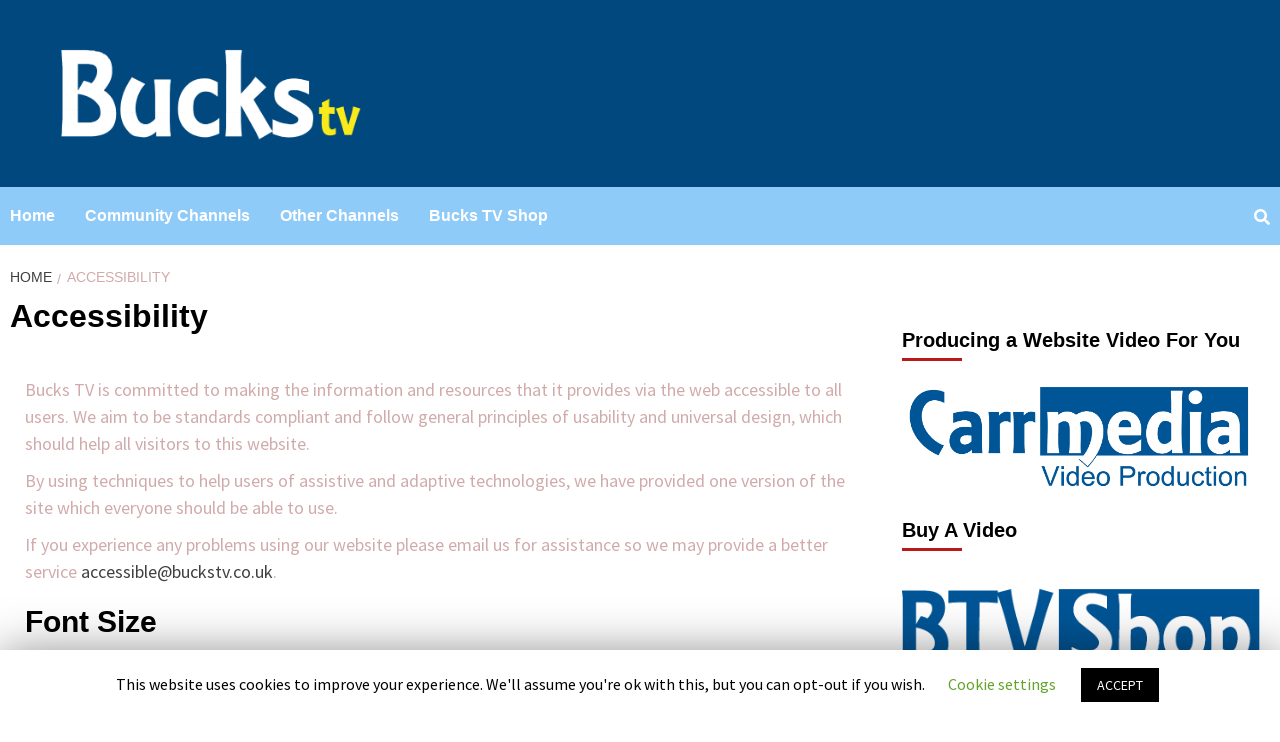

--- FILE ---
content_type: text/html; charset=UTF-8
request_url: https://www.buckstv.co.uk/accessibility/
body_size: 42397
content:
<!doctype html>
<html lang="en-GB">
<head>
    <meta charset="UTF-8">
    <meta name="viewport" content="width=device-width, initial-scale=1">
    <link rel="profile" href="http://gmpg.org/xfn/11">

    <title>Accessibility |</title>

<!-- All In One SEO Pack 3.6.2ob_start_detected [-1,-1] -->
<script type="application/ld+json" class="aioseop-schema">{"@context":"https://schema.org","@graph":[{"@type":"Organization","@id":"https://www.buckstv.co.uk/#organization","url":"https://www.buckstv.co.uk/","name":"","sameAs":[],"logo":{"@type":"ImageObject","@id":"https://www.buckstv.co.uk/#logo","url":"https://www.buckstv.co.uk/wp-content/uploads/btrv-cropped.png","caption":""},"image":{"@id":"https://www.buckstv.co.uk/#logo"}},{"@type":"WebSite","@id":"https://www.buckstv.co.uk/#website","url":"https://www.buckstv.co.uk/","name":"","publisher":{"@id":"https://www.buckstv.co.uk/#organization"},"potentialAction":{"@type":"SearchAction","target":"https://www.buckstv.co.uk/?s={search_term_string}","query-input":"required name=search_term_string"}},{"@type":"WebPage","@id":"https://www.buckstv.co.uk/accessibility/#webpage","url":"https://www.buckstv.co.uk/accessibility/","inLanguage":"en-GB","name":"Accessibility","isPartOf":{"@id":"https://www.buckstv.co.uk/#website"},"breadcrumb":{"@id":"https://www.buckstv.co.uk/accessibility/#breadcrumblist"},"datePublished":"2015-03-21T13:36:44+00:00","dateModified":"2015-03-21T13:36:44+00:00"},{"@type":"BreadcrumbList","@id":"https://www.buckstv.co.uk/accessibility/#breadcrumblist","itemListElement":[{"@type":"ListItem","position":1,"item":{"@type":"WebPage","@id":"https://www.buckstv.co.uk/","url":"https://www.buckstv.co.uk/","name":"Bucks TV"}},{"@type":"ListItem","position":2,"item":{"@type":"WebPage","@id":"https://www.buckstv.co.uk/accessibility/","url":"https://www.buckstv.co.uk/accessibility/","name":"Accessibility"}}]}]}</script>
<link rel="canonical" href="https://www.buckstv.co.uk/accessibility/" />
<!-- All In One SEO Pack -->
<link rel='dns-prefetch' href='//ssl.p.jwpcdn.com' />
<link rel='dns-prefetch' href='//fonts.googleapis.com' />
<link rel='dns-prefetch' href='//s.w.org' />
<link rel="alternate" type="application/rss+xml" title=" &raquo; Feed" href="https://www.buckstv.co.uk/feed/" />
		<script type="text/javascript">
			window._wpemojiSettings = {"baseUrl":"https:\/\/s.w.org\/images\/core\/emoji\/12.0.0-1\/72x72\/","ext":".png","svgUrl":"https:\/\/s.w.org\/images\/core\/emoji\/12.0.0-1\/svg\/","svgExt":".svg","source":{"concatemoji":"https:\/\/www.buckstv.co.uk\/wp-includes\/js\/wp-emoji-release.min.js?ver=5.2.21"}};
			!function(e,a,t){var n,r,o,i=a.createElement("canvas"),p=i.getContext&&i.getContext("2d");function s(e,t){var a=String.fromCharCode;p.clearRect(0,0,i.width,i.height),p.fillText(a.apply(this,e),0,0);e=i.toDataURL();return p.clearRect(0,0,i.width,i.height),p.fillText(a.apply(this,t),0,0),e===i.toDataURL()}function c(e){var t=a.createElement("script");t.src=e,t.defer=t.type="text/javascript",a.getElementsByTagName("head")[0].appendChild(t)}for(o=Array("flag","emoji"),t.supports={everything:!0,everythingExceptFlag:!0},r=0;r<o.length;r++)t.supports[o[r]]=function(e){if(!p||!p.fillText)return!1;switch(p.textBaseline="top",p.font="600 32px Arial",e){case"flag":return s([55356,56826,55356,56819],[55356,56826,8203,55356,56819])?!1:!s([55356,57332,56128,56423,56128,56418,56128,56421,56128,56430,56128,56423,56128,56447],[55356,57332,8203,56128,56423,8203,56128,56418,8203,56128,56421,8203,56128,56430,8203,56128,56423,8203,56128,56447]);case"emoji":return!s([55357,56424,55356,57342,8205,55358,56605,8205,55357,56424,55356,57340],[55357,56424,55356,57342,8203,55358,56605,8203,55357,56424,55356,57340])}return!1}(o[r]),t.supports.everything=t.supports.everything&&t.supports[o[r]],"flag"!==o[r]&&(t.supports.everythingExceptFlag=t.supports.everythingExceptFlag&&t.supports[o[r]]);t.supports.everythingExceptFlag=t.supports.everythingExceptFlag&&!t.supports.flag,t.DOMReady=!1,t.readyCallback=function(){t.DOMReady=!0},t.supports.everything||(n=function(){t.readyCallback()},a.addEventListener?(a.addEventListener("DOMContentLoaded",n,!1),e.addEventListener("load",n,!1)):(e.attachEvent("onload",n),a.attachEvent("onreadystatechange",function(){"complete"===a.readyState&&t.readyCallback()})),(n=t.source||{}).concatemoji?c(n.concatemoji):n.wpemoji&&n.twemoji&&(c(n.twemoji),c(n.wpemoji)))}(window,document,window._wpemojiSettings);
		</script>
		<style type="text/css">
img.wp-smiley,
img.emoji {
	display: inline !important;
	border: none !important;
	box-shadow: none !important;
	height: 1em !important;
	width: 1em !important;
	margin: 0 .07em !important;
	vertical-align: -0.1em !important;
	background: none !important;
	padding: 0 !important;
}
</style>
	<link rel='stylesheet' id='select2style-css'  href='https://www.buckstv.co.uk/wp-content/plugins/directorist/public/assets/css/select2.min.css?ver=6.4.1' type='text/css' media='all' />
<link rel='stylesheet' id='atbdp-bootstrap-style-css'  href='https://www.buckstv.co.uk/wp-content/plugins/directorist/public/assets/css/bootstrap.css?ver=6.4.1' type='text/css' media='all' />
<link rel='stylesheet' id='atbdp-font-awesome-css'  href='https://www.buckstv.co.uk/wp-content/plugins/directorist/public/assets/css/font-awesome.min.css?ver=6.4.1' type='text/css' media='all' />
<link rel='stylesheet' id='atbdp-line-awesome-css'  href='https://www.buckstv.co.uk/wp-content/plugins/directorist/public/assets/css/line-awesome.min.css?ver=6.4.1' type='text/css' media='all' />
<link rel='stylesheet' id='atbdp-style-css'  href='https://www.buckstv.co.uk/wp-content/plugins/directorist/public/assets/css/style.css?ver=6.4.1' type='text/css' media='all' />
<link rel='stylesheet' id='atbdp-media-uploader-style-css'  href='https://www.buckstv.co.uk/wp-content/plugins/directorist/public/assets/css/ez-media-uploader.css?ver=6.4.1' type='text/css' media='all' />
<link rel='stylesheet' id='atbd_googlefonts-css'  href='//fonts.googleapis.com/css?family=Roboto%3A400%2C500&#038;ver=6.4.1' type='text/css' media='all' />
<link rel='stylesheet' id='slickcss-css'  href='https://www.buckstv.co.uk/wp-content/plugins/directorist/public/assets/css/slick.css?ver=6.4.1' type='text/css' media='all' />
<link rel='stylesheet' id='atmodal-css'  href='https://www.buckstv.co.uk/wp-content/plugins/directorist/public/assets/css/atmodal.css?ver=6.4.1' type='text/css' media='all' />
<link rel='stylesheet' id='wp-color-picker-css'  href='https://www.buckstv.co.uk/wp-admin/css/color-picker.min.css?ver=5.2.21' type='text/css' media='all' />
<link rel='stylesheet' id='wp-block-library-css'  href='https://www.buckstv.co.uk/wp-includes/css/dist/block-library/style.min.css?ver=5.2.21' type='text/css' media='all' />
<link rel='stylesheet' id='cookie-law-info-css'  href='https://www.buckstv.co.uk/wp-content/plugins/cookie-law-info/public/css/cookie-law-info-public.css?ver=1.8.5' type='text/css' media='all' />
<link rel='stylesheet' id='cookie-law-info-gdpr-css'  href='https://www.buckstv.co.uk/wp-content/plugins/cookie-law-info/public/css/cookie-law-info-gdpr.css?ver=1.8.5' type='text/css' media='all' />
<link rel='stylesheet' id='socicon-css'  href='https://www.buckstv.co.uk/wp-content/plugins/socicon/assets/css/socicon.min.css?ver=5.2.21' type='text/css' media='all' />
<link rel='stylesheet' id='wpb-google-fonts-css'  href='//fonts.googleapis.com/css?family=Open+Sans&#038;ver=5.2.21' type='text/css' media='all' />
<link rel='stylesheet' id='weather-atlas-css'  href='https://www.buckstv.co.uk/wp-content/plugins/weather-atlas/public/css/weather-atlas-public.min.css?ver=1.2.1' type='text/css' media='all' />
<link rel='stylesheet' id='weather-icons-css'  href='https://www.buckstv.co.uk/wp-content/plugins/weather-atlas/public/font/weather-icons/weather-icons.min.css?ver=1.2.1' type='text/css' media='all' />
<link rel='stylesheet' id='wspsc-style-css'  href='https://www.buckstv.co.uk/wp-content/plugins/wordpress-simple-paypal-shopping-cart/wp_shopping_cart_style.css?ver=4.4.8' type='text/css' media='all' />
<link rel='stylesheet' id='font-awesome-v5-css'  href='https://www.buckstv.co.uk/wp-content/themes/covernews/assets/font-awesome-v5/css/fontawesome-all.min.css?ver=5.2.21' type='text/css' media='all' />
<link rel='stylesheet' id='bootstrap-css'  href='https://www.buckstv.co.uk/wp-content/themes/covernews/assets/bootstrap/css/bootstrap.min.css?ver=5.2.21' type='text/css' media='all' />
<link rel='stylesheet' id='slick-css'  href='https://www.buckstv.co.uk/wp-content/themes/covernews/assets/slick/css/slick.min.css?ver=5.2.21' type='text/css' media='all' />
<link rel='stylesheet' id='covernews-google-fonts-css'  href='https://fonts.googleapis.com/css?family=Source%20Sans%20Pro:400,400i,700,700i|Lato:400,300,400italic,900,700&#038;subset=latin,latin-ext' type='text/css' media='all' />
<link rel='stylesheet' id='covernews-style-css'  href='https://www.buckstv.co.uk/wp-content/themes/covernews/style.css?ver=5.2.21' type='text/css' media='all' />
<script type='text/javascript' src='https://www.buckstv.co.uk/wp-includes/js/jquery/jquery.js?ver=1.12.4-wp'></script>
<script type='text/javascript' src='https://www.buckstv.co.uk/wp-includes/js/jquery/jquery-migrate.min.js?ver=1.4.1'></script>
<script type='text/javascript' src='https://www.buckstv.co.uk/wp-content/plugins/font-resizer/js/jquery.cookie.js?ver=5.2.21'></script>
<script type='text/javascript' src='https://www.buckstv.co.uk/wp-content/plugins/font-resizer/js/jquery.fontsize.js?ver=5.2.21'></script>
<script type='text/javascript' src='https://www.buckstv.co.uk/wp-content/plugins/font-resizer/js/main.js?ver=5.2.21'></script>
<script type='text/javascript' src='https://www.buckstv.co.uk/wp-content/plugins/directorist/public/assets/js/popper.js?ver=6.4.1'></script>
<script type='text/javascript'>
/* <![CDATA[ */
var Cli_Data = {"nn_cookie_ids":[],"cookielist":[]};
var log_object = {"ajax_url":"https:\/\/www.buckstv.co.uk\/wp-admin\/admin-ajax.php"};
/* ]]> */
</script>
<script type='text/javascript' src='https://www.buckstv.co.uk/wp-content/plugins/cookie-law-info/public/js/cookie-law-info-public.js?ver=1.8.5'></script>
<script type='text/javascript' src='https://ssl.p.jwpcdn.com/6/12/jwplayer.js?ver=5.2.21'></script>
<script type='text/javascript' src='https://www.buckstv.co.uk/wp-content/plugins/weather-atlas/public/js/weather-atlas-public.min.js?ver=1.2.1'></script>
<script type='text/javascript' src='https://www.buckstv.co.uk/wp-content/plugins/weather-atlas/public/js/jquery-cookie.min.js?ver=1.2.1'></script>
<link rel='https://api.w.org/' href='https://www.buckstv.co.uk/wp-json/' />
<link rel="EditURI" type="application/rsd+xml" title="RSD" href="https://www.buckstv.co.uk/xmlrpc.php?rsd" />
<link rel="wlwmanifest" type="application/wlwmanifest+xml" href="https://www.buckstv.co.uk/wp-includes/wlwmanifest.xml" /> 
<meta name="generator" content="WordPress 5.2.21" />
<link rel='shortlink' href='https://www.buckstv.co.uk/?p=9796' />
<link rel="alternate" type="application/json+oembed" href="https://www.buckstv.co.uk/wp-json/oembed/1.0/embed?url=https%3A%2F%2Fwww.buckstv.co.uk%2Faccessibility%2F" />
<link rel="alternate" type="text/xml+oembed" href="https://www.buckstv.co.uk/wp-json/oembed/1.0/embed?url=https%3A%2F%2Fwww.buckstv.co.uk%2Faccessibility%2F&#038;format=xml" />
<link rel='canonical' href='https://www.buckstv.co.uk/accessibility/' />
<script type="text/javascript">jwplayer.key='0p6hm+S83Z7G9jshTJEGAniWKxVJkXIg1hW7cw==';jwplayer.defaults = { "ph": 2 };</script>
            <script type="text/javascript">
            if (typeof(jwp6AddLoadEvent) == 'undefined') {
                function jwp6AddLoadEvent(func) {
                    var oldonload = window.onload;
                    if (typeof window.onload != 'function') {
                        window.onload = func;
                    } else {
                        window.onload = function() {
                            if (oldonload) {
                                oldonload();
                            }
                            func();
                        }
                    }
                }
            }
            </script>

            
<!-- WP Simple Shopping Cart plugin v4.4.8 - https://www.tipsandtricks-hq.com/wordpress-simple-paypal-shopping-cart-plugin-768/ -->

	<script type="text/javascript">
	<!--
	//
	function ReadForm (obj1, tst) 
	{ 
	    // Read the user form
	    var i,j,pos;
	    val_total="";val_combo="";		
	
	    for (i=0; i<obj1.length; i++) 
	    {     
	        // run entire form
	        obj = obj1.elements[i];           // a form element
	
	        if (obj.type == "select-one") 
	        {   // just selects
	            if (obj.name == "quantity" ||
	                obj.name == "amount") continue;
		        pos = obj.selectedIndex;        // which option selected
		        val = obj.options[pos].value;   // selected value
		        val_combo = val_combo + " (" + val + ")";
	        }
	    }
		// Now summarize everything we have processed above
		val_total = obj1.product_tmp.value + val_combo;
		obj1.wspsc_product.value = val_total;
	}
	//-->
	</script>        <style type="text/css">
                        .site-title a,
            .site-header .site-branding .site-title a:visited,
            .site-header .site-branding .site-title a:hover,
            .site-description {
                color: #eeee22;
            }

            .site-branding .site-title {
                font-size: 40px;
            }

            @media only screen and (max-width: 640px) {
                .header-layout-3 .site-header .site-branding .site-title,
                .site-branding .site-title {
                    font-size: 60px;

                }
              }   

           @media only screen and (max-width: 375px) {
               .header-layout-3 .site-header .site-branding .site-title,
               .site-branding .site-title {
                        font-size: 50px;

                    }
                }
                
            

        </style>
        <style type="text/css" id="custom-background-css">
body.custom-background { background-color: #ffffff; }
</style>
	<link rel="icon" href="https://www.buckstv.co.uk/wp-content/uploads/cropped-429208_10150579411061828_236344633_n1-32x32.jpg" sizes="32x32" />
<link rel="icon" href="https://www.buckstv.co.uk/wp-content/uploads/cropped-429208_10150579411061828_236344633_n1-192x192.jpg" sizes="192x192" />
<link rel="apple-touch-icon-precomposed" href="https://www.buckstv.co.uk/wp-content/uploads/cropped-429208_10150579411061828_236344633_n1-180x180.jpg" />
<meta name="msapplication-TileImage" content="https://www.buckstv.co.uk/wp-content/uploads/cropped-429208_10150579411061828_236344633_n1-270x270.jpg" />

<!-- BEGIN ExactMetrics v5.3.9 Universal Analytics - https://exactmetrics.com/ -->
<script>
(function(i,s,o,g,r,a,m){i['GoogleAnalyticsObject']=r;i[r]=i[r]||function(){
	(i[r].q=i[r].q||[]).push(arguments)},i[r].l=1*new Date();a=s.createElement(o),
	m=s.getElementsByTagName(o)[0];a.async=1;a.src=g;m.parentNode.insertBefore(a,m)
})(window,document,'script','https://www.google-analytics.com/analytics.js','ga');
  ga('create', 'UA-4027165-1', 'auto');
  ga('send', 'pageview');
</script>
<!-- END ExactMetrics Universal Analytics -->
</head>

<body class="page-template-default page page-id-9796 custom-background wp-custom-logo default-content-layout align-content-left atbd_content_active atbdp_preload">

    <div id="af-preloader">
        <div id="loader-wrapper">
            <div id="loader"></div>
        </div>
    </div>

<div id="page" class="site">
    <a class="skip-link screen-reader-text" href="#content">Skip to content</a>

    <div class="header-layout-1">
                <header id="masthead" class="site-header">
                        <div class="masthead-banner data-bg"
                 data-background="https://www.buckstv.co.uk/wp-content/uploads/cropped-bl.png">
                <div class="container">
                    <div class="row">
                        <div class="col-md-4">
                            <div class="site-branding">
                                <a href="https://www.buckstv.co.uk/" class="custom-logo-link" rel="home"><img width="1920" height="453" src="https://www.buckstv.co.uk/wp-content/uploads/btrv-cropped.png" class="custom-logo" alt="" srcset="https://www.buckstv.co.uk/wp-content/uploads/btrv-cropped.png 1920w, https://www.buckstv.co.uk/wp-content/uploads/btrv-cropped-300x71.png 300w, https://www.buckstv.co.uk/wp-content/uploads/btrv-cropped-768x181.png 768w, https://www.buckstv.co.uk/wp-content/uploads/btrv-cropped-1024x242.png 1024w" sizes="(max-width: 1920px) 100vw, 1920px" /></a>                                    <p class="site-title font-family-1">
                                        <a href="https://www.buckstv.co.uk/"
                                           rel="home"></a>
                                    </p>
                                
                                                            </div>
                        </div>
                        <div class="col-md-8">
                                                    </div>
                    </div>
                </div>
            </div>
            <nav id="site-navigation" class="main-navigation">
                <div class="container">
                    <div class="row">
                        <div class="kol-12">
                            <div class="navigation-container">


                                <div class="cart-search">

                            <span class="af-search-click icon-search">
                                    <i class="fa fa-search"></i>
                            </span>
                                </div>


                                <span class="toggle-menu" aria-controls="primary-menu" aria-expanded="false">
                                <span class="screen-reader-text">Primary Menu</span>
                                 <i class="ham"></i>
                        </span>
                                <span class="af-mobile-site-title-wrap">
                            <a href="https://www.buckstv.co.uk/" class="custom-logo-link" rel="home"><img width="1920" height="453" src="https://www.buckstv.co.uk/wp-content/uploads/btrv-cropped.png" class="custom-logo" alt="" srcset="https://www.buckstv.co.uk/wp-content/uploads/btrv-cropped.png 1920w, https://www.buckstv.co.uk/wp-content/uploads/btrv-cropped-300x71.png 300w, https://www.buckstv.co.uk/wp-content/uploads/btrv-cropped-768x181.png 768w, https://www.buckstv.co.uk/wp-content/uploads/btrv-cropped-1024x242.png 1024w" sizes="(max-width: 1920px) 100vw, 1920px" /></a>                                    <p class="site-title font-family-1">
                                <a href="https://www.buckstv.co.uk/"
                                   rel="home"></a>
                            </p>
                        </span>
                                <div class="menu main-menu"><ul id="primary-menu" class="menu"><li id="menu-item-16793" class="menu-item menu-item-type-custom menu-item-object-custom menu-item-home menu-item-16793"><a href="https://www.buckstv.co.uk/">Home</a></li>
<li id="menu-item-18716" class="menu-item menu-item-type-post_type menu-item-object-page menu-item-18716"><a href="https://www.buckstv.co.uk/community/">Community Channels</a></li>
<li id="menu-item-18139" class="menu-item menu-item-type-post_type menu-item-object-page menu-item-18139"><a href="https://www.buckstv.co.uk/other-channels/">Other Channels</a></li>
<li id="menu-item-18207" class="menu-item menu-item-type-post_type menu-item-object-page menu-item-18207"><a href="https://www.buckstv.co.uk/bucks-tv-shop/">Bucks TV Shop</a></li>
</ul></div>

                            </div>
                        </div>
                    </div>
                </div>
            </nav>
        </header>

        <div id="af-search-wrap">
            <div class="af-search-box table-block">
                <div class="table-block-child v-center text-center">
                    <form role="search" method="get" class="search-form" action="https://www.buckstv.co.uk/">
				<label>
					<span class="screen-reader-text">Search for:</span>
					<input type="search" class="search-field" placeholder="Search &hellip;" value="" name="s" />
				</label>
				<input type="submit" class="search-submit" value="Search" />
			</form>                </div>
            </div>
            <div class="af-search-close af-search-click">
                <span></span>
                <span></span>
            </div>
        </div>
    </div>

    <div id="content" class="container">


        <div class="em-breadcrumbs font-family-1">
                <div class="row">
                        <div role="navigation" aria-label="Breadcrumbs" class="breadcrumb-trail breadcrumbs" itemprop="breadcrumb"><ul class="trail-items" itemscope itemtype="http://schema.org/BreadcrumbList"><meta name="numberOfItems" content="2" /><meta name="itemListOrder" content="Ascending" /><li itemprop="itemListElement" itemscope itemtype="http://schema.org/ListItem" class="trail-item trail-begin"><a href="https://www.buckstv.co.uk/" rel="home" itemprop="item"><span itemprop="name">Home</span></a><meta itemprop="position" content="1" /></li><li itemprop="itemListElement" itemscope itemtype="http://schema.org/ListItem" class="trail-item trail-end"><span itemprop="item"><span itemprop="name">Accessibility</span></span><meta itemprop="position" content="2" /></li></ul></div>                </div>
        </div>


            <div class="row">
                <div id="primary" class="content-area">
                    <main id="main" class="site-main">

                        
<article id="post-9796" class="post-9796 page type-page status-publish hentry">
	
    <header class="entry-header">
		<h1 class="entry-title">Accessibility</h1>	</header><!-- .entry-header -->
        <div class="entry-content-wrap">
	
	<div class="entry-content">
		<div class="textblock">
<p>Bucks TV is committed to making the information and resources that it provides via the web accessible to all users. We aim to be standards compliant and follow general principles of usability and universal design, which should help all visitors to this website.</p>
<p>By using techniques to help users of assistive and adaptive technologies, we have provided one version of the site which everyone should be able to use.</p>
<p>If you experience any problems using our website please email us for assistance so we may provide a better service <a>accessible@buckstv.co.uk</a>.</p>
<h2>Font Size</h2>
<p>You can change the size of the fonts to make them more visible using the controls on our website else we have designed the website to allow you to change the sizes of fonts using your web browser.</p>
</div>
	</div><!-- .entry-content -->
	</div><!-- .entry-content-wrap -->

	</article>

                    </main><!-- #main -->
                </div><!-- #primary -->

                <aside id="secondary" class="widget-area aft-sticky-sidebar">
	<div id="text-79" class="widget covernews-widget widget_text">			<div class="textwidget"></div>
		</div><div id="text-12" class="widget covernews-widget widget_text"><h2 class="widget-title widget-title-1"><span>Producing a Website Video For You</span></h2>			<div class="textwidget"><div align="center" style="padding-top:10px;"><a href="https://www.carrmedia.co.uk/" target="_new" rel="noopener noreferrer"><img src="https://www.buckstv.co.uk/wp-content/uploads/CARR-MEDIA-LOGO-2.png"></a></div></div>
		</div><div id="custom_html-2" class="widget_text widget covernews-widget widget_custom_html"><h2 class="widget-title widget-title-1"><span>Buy A Video</span></h2><div class="textwidget custom-html-widget"><div align="center" style="padding-top:10px;"><a href="https://www.buckstv.co.uk/dvd-shop/"><img src="https://www.buckstv.co.uk/wp-content/uploads/log-shop-3.png"></a></div></div></div><div id="lsi_widget-3" class="widget covernews-widget widget_lsi_widget"><h2 class="widget-title widget-title-1"><span>Bucks TV on Social Media</span></h2><ul class="lsi-social-icons icon-set-lsi_widget-3"><li class="lsi-social-youtube"><a class="" rel="nofollow" title="YouTube" href="https://www.youtube.com/user/buckstv10" target="_blank"><i class="lsicon lsicon-youtube"></i></a></li><li class="lsi-social-periscope"><a class="" rel="nofollow" title="Periscope" href="https://periscope.tv/buckstv" target="_blank"><i class="lsicon lsicon-periscope"></i></a></li><li class="lsi-social-instagram"><a class="" rel="nofollow" title="Instagram" href="https://instagram.com/Bucks_TV" target="_blank"><i class="lsicon lsicon-instagram"></i></a></li><li class="lsi-social-twitter"><a class="" rel="nofollow" title="Twitter" href="https://twitter.com/Buckstv" target="_blank"><i class="lsicon lsicon-twitter"></i></a></li><li class="lsi-social-facebook"><a class="" rel="nofollow" title="Facebook" href="https://www.facebook.com/pages/Buckinghamshire/150537911827" target="_blank"><i class="lsicon lsicon-facebook"></i></a></li></ul></div></aside><!-- #secondary -->
        </div>


</div>


<footer class="site-footer">
        
            <div class="secondary-footer">
        <div class="container">
            <div class="row">
                                    <div class="col-sm-12">
                        <div class="footer-nav-wrapper">
                        <div class="footer-navigation"><ul id="footer-menu" class="menu"><li id="menu-item-13948" class="menu-item menu-item-type-post_type menu-item-object-page menu-item-13948"><a href="https://www.buckstv.co.uk/about-us/">About Us</a></li>
<li id="menu-item-13949" class="menu-item menu-item-type-post_type menu-item-object-page current-menu-item page_item page-item-9796 current_page_item menu-item-13949"><a href="https://www.buckstv.co.uk/accessibility/" aria-current="page">Accessibility</a></li>
<li id="menu-item-13950" class="menu-item menu-item-type-post_type menu-item-object-page menu-item-privacy-policy menu-item-13950"><a href="https://www.buckstv.co.uk/bucks-tv-privacy-policy/">Bucks TV Privacy Policy</a></li>
<li id="menu-item-13953" class="menu-item menu-item-type-post_type menu-item-object-page menu-item-13953"><a href="https://www.buckstv.co.uk/cookies/">Cookies</a></li>
<li id="menu-item-13955" class="menu-item menu-item-type-post_type menu-item-object-page menu-item-13955"><a href="https://www.buckstv.co.uk/terms-conditions/">Terms &#038; Conditions</a></li>
<li id="menu-item-18319" class="menu-item menu-item-type-post_type menu-item-object-page menu-item-18319"><a href="https://www.buckstv.co.uk/bucks-tv-shop/">Bucks TV Shop</a></li>
<li id="menu-item-13952" class="menu-item menu-item-type-post_type menu-item-object-page menu-item-13952"><a href="https://www.buckstv.co.uk/contact-us/">Contact Us</a></li>
</ul></div>                        </div>
                    </div>
                                                </div>
        </div>
    </div>
            <div class="site-info">
        <div class="container">
            <div class="row">
                <div class="col-sm-12">
                                                                Copyright © All rights reserved. Buckinghamshire Media Ltd                                                        </div>
            </div>
        </div>
    </div>
</footer>
</div>
<a id="scroll-up" class="secondary-color">
    <i class="fa fa-angle-up"></i>
</a>
<div id="cookie-law-info-bar"><span>This website uses cookies to improve your experience. We'll assume you're ok with this, but you can opt-out if you wish. <a role='button' tabindex='0' class="cli_settings_button" style="margin:5px 20px 5px 20px;" >Cookie settings</a><a role='button' tabindex='0' data-cli_action="accept" id="cookie_action_close_header"  class="medium cli-plugin-button cli-plugin-main-button cookie_action_close_header cli_action_button" style="display:inline-block;  margin:5px; ">ACCEPT</a></span></div><div id="cookie-law-info-again" style="display:none;"><span id="cookie_hdr_showagain">Privacy & Cookies Policy</span></div><div class="cli-modal" id="cliSettingsPopup" tabindex="-1" role="dialog" aria-labelledby="cliSettingsPopup" aria-hidden="true">
  <div class="cli-modal-dialog" role="document">
    <div class="cli-modal-content cli-bar-popup">
      <button type="button" class="cli-modal-close" id="cliModalClose">
        <svg class="" viewBox="0 0 24 24"><path d="M19 6.41l-1.41-1.41-5.59 5.59-5.59-5.59-1.41 1.41 5.59 5.59-5.59 5.59 1.41 1.41 5.59-5.59 5.59 5.59 1.41-1.41-5.59-5.59z"></path><path d="M0 0h24v24h-24z" fill="none"></path></svg>
        <span class="wt-cli-sr-only">Close</span>
      </button>
      <div class="cli-modal-body">
        <div class="cli-container-fluid cli-tab-container">
    <div class="cli-row">
        <div class="cli-col-12 cli-align-items-stretch cli-px-0">
            <div class="cli-privacy-overview">
                <h4>Privacy Overview</h4>                                   
                <div class="cli-privacy-content">
                    <div class="cli-privacy-content-text">This website uses cookies to improve your experience while you navigate through the website. Out of these cookies, the cookies that are categorized as necessary are stored on your browser as they are essential for the working of basic functionalities of the website. We also use third-party cookies that help us analyze and understand how you use this website. These cookies will be stored in your browser only with your consent. You also have the option to opt-out of these cookies. But opting out of some of these cookies may have an effect on your browsing experience.</div>
                </div>
                <a class="cli-privacy-readmore" data-readmore-text="Show more" data-readless-text="Show less"></a>            </div>
        </div>  
        <div class="cli-col-12 cli-align-items-stretch cli-px-0 cli-tab-section-container">
              
                            <div class="cli-tab-section">
                    <div class="cli-tab-header">
                        <a role="button" tabindex="0" class="cli-nav-link cli-settings-mobile" data-target="necessary" data-toggle="cli-toggle-tab" >
                            Necessary 
                        </a>
                    
                    <span class="cli-necessary-caption">Always Enabled</span>                     </div>
                    <div class="cli-tab-content">
                        <div class="cli-tab-pane cli-fade" data-id="necessary">
                            <p>Necessary cookies are absolutely essential for the website to function properly. This category only includes cookies that ensures basic functionalities and security features of the website. These cookies do not store any personal information.</p>
                        </div>
                    </div>
                </div>
              
                            <div class="cli-tab-section">
                    <div class="cli-tab-header">
                        <a role="button" tabindex="0" class="cli-nav-link cli-settings-mobile" data-target="non-necessary" data-toggle="cli-toggle-tab" >
                            Non-necessary 
                        </a>
                    <div class="cli-switch">
                        <input type="checkbox" id="wt-cli-checkbox-non-necessary" class="cli-user-preference-checkbox"  data-id="checkbox-non-necessary" checked />
                        <label for="wt-cli-checkbox-non-necessary" class="cli-slider" data-cli-enable="Enabled" data-cli-disable="Disabled"><span class="wt-cli-sr-only">Non-necessary</span></label>
                    </div>                    </div>
                    <div class="cli-tab-content">
                        <div class="cli-tab-pane cli-fade" data-id="non-necessary">
                            <p>Any cookies that may not be particularly necessary for the website to function and is used specifically to collect user personal data via analytics, ads, other embedded contents are termed as non-necessary cookies. It is mandatory to procure user consent prior to running these cookies on your website.</p>
                        </div>
                    </div>
                </div>
                       
        </div>
    </div> 
</div> 
      </div>
    </div>
  </div>
</div>
<div class="cli-modal-backdrop cli-fade cli-settings-overlay"></div>
<div class="cli-modal-backdrop cli-fade cli-popupbar-overlay"></div>
<script type="text/javascript">
  /* <![CDATA[ */
  cli_cookiebar_settings='{"animate_speed_hide":"500","animate_speed_show":"500","background":"#FFF","border":"#b1a6a6c2","border_on":false,"button_1_button_colour":"#000","button_1_button_hover":"#000000","button_1_link_colour":"#fff","button_1_as_button":true,"button_1_new_win":false,"button_2_button_colour":"#333","button_2_button_hover":"#292929","button_2_link_colour":"#444","button_2_as_button":false,"button_2_hidebar":false,"button_3_button_colour":"#000","button_3_button_hover":"#000000","button_3_link_colour":"#fff","button_3_as_button":true,"button_3_new_win":false,"button_4_button_colour":"#000","button_4_button_hover":"#000000","button_4_link_colour":"#62a329","button_4_as_button":false,"font_family":"inherit","header_fix":false,"notify_animate_hide":false,"notify_animate_show":false,"notify_div_id":"#cookie-law-info-bar","notify_position_horizontal":"right","notify_position_vertical":"bottom","scroll_close":true,"scroll_close_reload":false,"accept_close_reload":false,"reject_close_reload":false,"showagain_tab":false,"showagain_background":"#fff","showagain_border":"#000","showagain_div_id":"#cookie-law-info-again","showagain_x_position":"100px","text":"#000","show_once_yn":true,"show_once":"10000","logging_on":false,"as_popup":false,"popup_overlay":true,"bar_heading_text":"","cookie_bar_as":"banner","popup_showagain_position":"bottom-right","widget_position":"left"}';
  /* ]]> */
</script>			<script>
				// Used by Gallery Custom Links to handle tenacious Lightboxes
				jQuery(document).ready(function () {

					function mgclInit() {
						if (jQuery.fn.off) {
							jQuery('.no-lightbox, .no-lightbox img').off('click'); // jQuery 1.7+
						}
						else {
							jQuery('.no-lightbox, .no-lightbox img').unbind('click'); // < jQuery 1.7
						}
						jQuery('a.no-lightbox').click(mgclOnClick);

						if (jQuery.fn.off) {
							jQuery('a.set-target').off('click'); // jQuery 1.7+
						}
						else {
							jQuery('a.set-target').unbind('click'); // < jQuery 1.7
						}
						jQuery('a.set-target').click(mgclOnClick);
					}

					function mgclOnClick() {
						if (!this.target || this.target == '' || this.target == '_self')
							window.location = this.href;
						else
							window.open(this.href,this.target);
						return false;
					}

					// From WP Gallery Custom Links
					// Reduce the number of  conflicting lightboxes
					function mgclAddLoadEvent(func) {
						var oldOnload = window.onload;
						if (typeof window.onload != 'function') {
							window.onload = func;
						} else {
							window.onload = function() {
								oldOnload();
								func();
							}
						}
					}

					mgclAddLoadEvent(mgclInit);
					mgclInit();

				});
			</script>
		<link rel='stylesheet' id='so-css-covernews-css'  href='https://www.buckstv.co.uk/wp-content/uploads/so-css/so-css-covernews.css?ver=1614174197' type='text/css' media='all' />
<link rel='stylesheet' id='lsi-style-css'  href='https://www.buckstv.co.uk/wp-content/plugins/lightweight-social-icons/css/style.css' type='text/css' media='all' />
<style id='lsi-style-inline-css' type='text/css'>

			.icon-set-lsi_widget-3 {
				text-align:center !important;
			}
			.icon-set-lsi_widget-3 a, 
			.icon-set-lsi_widget-3 a:visited, 
			.icon-set-lsi_widget-3 a:focus {
				border-radius: 2px;
				background: #1E72BD !important;
				color: #FFFFFF !important;
				font-size: 20px !important;
			}
			.icon-set-lsi_widget-3 a:hover {
				background: #777777 !important;
				color: #FFFFFF !important;
			}
</style>
<script type='text/javascript' src='https://www.buckstv.co.uk/wp-content/plugins/directorist/public/assets/js/ez-media-uploader.js?ver=6.4.1'></script>
<script type='text/javascript' src='https://www.buckstv.co.uk/wp-content/plugins/directorist/public/assets/js/select2.min.js?ver=6.4.1'></script>
<script type='text/javascript' src='https://www.buckstv.co.uk/wp-content/plugins/directorist/public/assets/js/validator.min.js?ver=6.4.1'></script>
<script type='text/javascript' src='https://www.buckstv.co.uk/wp-content/plugins/directorist/public/assets/js/atmodal.js?ver=6.4.1'></script>
<script type='text/javascript' src='https://www.buckstv.co.uk/wp-content/plugins/directorist/public/assets/js/bootstrap.min.js?ver=6.4.1'></script>
<script type='text/javascript' src='https://www.buckstv.co.uk/wp-content/plugins/directorist/public/assets/js/jquery.barrating.min.js?ver=6.4.1'></script>
<script type='text/javascript' src='https://www.buckstv.co.uk/wp-content/plugins/directorist/public/assets/js/plasma-slider.js?ver=6.4.1'></script>
<script type='text/javascript' src='https://www.buckstv.co.uk/wp-content/plugins/directorist/public/assets/js/uikit.min.js?ver=6.4.1'></script>
<script type='text/javascript' src='https://www.buckstv.co.uk/wp-content/plugins/directorist/public/assets/js/grid.min.js?ver=6.4.1'></script>
<script type='text/javascript' src='https://www.buckstv.co.uk/wp-content/plugins/directorist/public/assets/js/slick.min.js?ver=6.4.1'></script>
<script type='text/javascript' src='https://www.buckstv.co.uk/wp-includes/js/jquery/ui/core.min.js?ver=1.11.4'></script>
<script type='text/javascript' src='https://www.buckstv.co.uk/wp-includes/js/jquery/ui/widget.min.js?ver=1.11.4'></script>
<script type='text/javascript' src='https://www.buckstv.co.uk/wp-includes/js/jquery/ui/mouse.min.js?ver=1.11.4'></script>
<script type='text/javascript' src='https://www.buckstv.co.uk/wp-includes/js/jquery/ui/draggable.min.js?ver=1.11.4'></script>
<script type='text/javascript' src='https://www.buckstv.co.uk/wp-includes/js/jquery/ui/slider.min.js?ver=1.11.4'></script>
<script type='text/javascript' src='https://www.buckstv.co.uk/wp-includes/js/jquery/jquery.ui.touch-punch.js?ver=0.2.2'></script>
<script type='text/javascript' src='https://www.buckstv.co.uk/wp-admin/js/iris.min.js?ver=5.2.21'></script>
<script type='text/javascript'>
/* <![CDATA[ */
var wpColorPickerL10n = {"clear":"Clear","defaultString":"Default","pick":"Select Colour","current":"Current Color"};
/* ]]> */
</script>
<script type='text/javascript' src='https://www.buckstv.co.uk/wp-admin/js/color-picker.min.js?ver=5.2.21'></script>
<script type='text/javascript'>
/* <![CDATA[ */
var atbdp_search_listing = {"i18n_text":{"location_selection":"location","category_selection":"Select a category","show_more":"Show More","show_less":"Show Less","select_listing_map":"","Miles":" Miles"},"ajax_url":"https:\/\/www.buckstv.co.uk\/wp-admin\/admin-ajax.php","Miles":" Miles","default_val":"0"};
/* ]]> */
</script>
<script type='text/javascript' src='https://www.buckstv.co.uk/wp-content/plugins/directorist/public/assets/js/search-listing.js?ver=6.4.1'></script>
<script type='text/javascript'>
/* <![CDATA[ */
var atbdp_range_slider = {"i18n_text":{"location_selection":"location","category_selection":"Select a category","show_more":"Show More","show_less":"Show Less","select_listing_map":"","Miles":" Miles"},"ajax_url":"https:\/\/www.buckstv.co.uk\/wp-admin\/admin-ajax.php","Miles":" Miles","default_val":"0"};
/* ]]> */
</script>
<script type='text/javascript' src='https://www.buckstv.co.uk/wp-content/plugins/directorist/public/assets/js/range-slider.js?ver=6.4.1'></script>
<script type='text/javascript' src='https://www.buckstv.co.uk/wp-includes/js/jquery/ui/position.min.js?ver=1.11.4'></script>
<script type='text/javascript' src='https://www.buckstv.co.uk/wp-includes/js/jquery/ui/menu.min.js?ver=1.11.4'></script>
<script type='text/javascript' src='https://www.buckstv.co.uk/wp-includes/js/wp-sanitize.min.js?ver=5.2.21'></script>
<script type='text/javascript' src='https://www.buckstv.co.uk/wp-includes/js/wp-a11y.min.js?ver=5.2.21'></script>
<script type='text/javascript'>
/* <![CDATA[ */
var uiAutocompleteL10n = {"noResults":"No results found.","oneResult":"1 result found. Use up and down arrow keys to navigate.","manyResults":"%d results found. Use up and down arrow keys to navigate.","itemSelected":"Item selected."};
/* ]]> */
</script>
<script type='text/javascript' src='https://www.buckstv.co.uk/wp-includes/js/jquery/ui/autocomplete.min.js?ver=1.11.4'></script>
<script type='text/javascript' src='https://www.buckstv.co.uk/wp-content/themes/covernews/js/navigation.js?ver=20151215'></script>
<script type='text/javascript' src='https://www.buckstv.co.uk/wp-content/themes/covernews/js/skip-link-focus-fix.js?ver=20151215'></script>
<script type='text/javascript' src='https://www.buckstv.co.uk/wp-content/themes/covernews/assets/slick/js/slick.min.js?ver=5.2.21'></script>
<script type='text/javascript' src='https://www.buckstv.co.uk/wp-content/themes/covernews/assets/bootstrap/js/bootstrap.min.js?ver=5.2.21'></script>
<script type='text/javascript' src='https://www.buckstv.co.uk/wp-content/themes/covernews/assets/jquery-match-height/jquery.matchHeight.min.js?ver=5.2.21'></script>
<script type='text/javascript' src='https://www.buckstv.co.uk/wp-content/themes/covernews/assets/marquee/jquery.marquee.js?ver=5.2.21'></script>
<script type='text/javascript' src='https://www.buckstv.co.uk/wp-content/themes/covernews/assets/theiaStickySidebar/theia-sticky-sidebar.min.js?ver=5.2.21'></script>
<script type='text/javascript' src='https://www.buckstv.co.uk/wp-content/themes/covernews/assets/script.js?ver=5.2.21'></script>
<script type='text/javascript' src='https://www.buckstv.co.uk/wp-content/themes/covernews/assets/fixed-header-script.js?ver=5.2.21'></script>
<script type='text/javascript' src='https://www.buckstv.co.uk/wp-includes/js/wp-embed.min.js?ver=5.2.21'></script>

</body>
</html>


--- FILE ---
content_type: text/css
request_url: https://www.buckstv.co.uk/wp-content/plugins/directorist/public/assets/css/style.css?ver=6.4.1
body_size: 237455
content:
/* typography */
#directorist.atbd_wrapper a {
  text-decoration: none;
  box-shadow: none;
  border: none;
}

#directorist.atbd_wrapper a:before, #directorist.atbd_wrapper a:after {
  position: initial;
}

#directorist.atbd_wrapper span {
  word-wrap: break-word;
}

#directorist.atbd_wrapper ul {
  padding-left: 0;
  list-style-type: none;
}

#directorist.atbd_wrapper ul li {
  list-style: none;
  margin-left: 0;
  margin-bottom: 0;
  padding-left: 0;
}

#directorist.atbd_wrapper article {
  margin-bottom: 0;
  border: 0;
  padding-bottom: 0;
}

#directorist.atbd_wrapper img {
  box-shadow: 0 0 0;
}

#directorist.atbd_wrapper .btn {
  position: relative;
  width: auto;
  height: auto;
}

#directorist.atbd_wrapper .dropdown-toggle:after {
  font-size: inherit;
}

#directorist.atbd_wrapper input[type="radio"]:checked:before,
#directorist.atbd_wrapper input[type="checkbox"]:checked:before {
  margin-left: -15px;
}

input[type="radio"],
input[type="checkbox"] {
  height: auto;
}

/* typography */
.atbd_color-primary, .atbd_content_active #directorist.atbd_wrapper h1 a:hover, .atbd_content_active #directorist.atbd_wrapper h2 a:hover, .atbd_content_active #directorist.atbd_wrapper h3 a:hover, .atbd_content_active #directorist.atbd_wrapper h4 a:hover, .atbd_content_active #directorist.atbd_wrapper h5 a:hover, .atbd_content_active #directorist.atbd_wrapper h6 a:hover,
.atbd_content_active #directorist.atbd_wrapper .h1 a:hover, .atbd_content_active #directorist.atbd_wrapper .h2 a:hover, .atbd_content_active #directorist.atbd_wrapper .h3 a:hover, .atbd_content_active #directorist.atbd_wrapper .h4 a:hover, .atbd_content_active #directorist.atbd_wrapper .h5 a:hover, .atbd_content_active #directorist.atbd_wrapper .h6 a:hover, .atbd_content_active #directorist.atbd_wrapper .atbd_content_module_title_area h4 span,
.atbd_content_active #directorist.atbd_wrapper .atbd_content_module__tittle_area h4 span, .atbd_content_active #directorist.atbd_wrapper .atbd_content_module_title_area .atbd_listing_action_area .atbd_action a:hover,
.atbd_content_active #directorist.atbd_wrapper .atbd_content_module__tittle_area .atbd_listing_action_area .atbd_action a:hover, .atbd_content_active #directorist.atbd_wrapper .atbd_content_module_title_area .atbd_listing_action_area .atbd_action:hover,
.atbd_content_active #directorist.atbd_wrapper .atbd_content_module__tittle_area .atbd_listing_action_area .atbd_action:hover, .atbd_content_active #directorist.atbd_wrapper .atbd_content_module_title_area .atbd_listing_action_area .atbd_action.atbd_share .atbd_director_social_wrap ul li a > span,
.atbd_content_active #directorist.atbd_wrapper .atbd_content_module__tittle_area .atbd_listing_action_area .atbd_action.atbd_share .atbd_director_social_wrap ul li a > span, .atbd_content_active #directorist.atbd_wrapper .atbd_contact_info ul li .atbd_info_title span, .atbd_content_active #directorist.atbd_wrapper #client_review_list .atbd_single_review .review_content a, .atbd_content_active #directorist.atbd_wrapper .atbd_single_listing .atbd_listing_info .atbd_content_upper .atbd_listing_data_list ul li p span, .atbd_content_active #directorist.atbd_wrapper .atbd_upload_btn span {
  color: #444752;
}

.atbd_bg-primary, .atbd_content_active #directorist.atbd_wrapper .atbd_contact_information_module .atbd_director_social_wrap a, #directorist.atbd_wrapper .author_info_module .atbdb_content_module_contents .atbd_social_wrap p a:hover, .atbd_content_active #directorist.atbd_wrapper .atbd_listing_meta .atbd_listing_rating, .atbd_content_active #directorist.atbd_wrapper .atbd_listing_meta .atbd_listing_price, .atbd_content_active .widget.atbd_widget[id^='bd'] .atbdp-search .submit_btn .btn-primary,
.atbd_content_active .widget.atbd_widget[id^='dcl'] .atbdp-search .submit_btn .btn-primary,
.atbd_content_active #directorist.atbd_wrapper .widget.atbd_widget .atbdp-search .submit_btn .btn-primary, .atbd_content_active .widget.atbd_widget[id^='bd'] .atbdp.atbdp-widget-tags ul li a:hover, .atbd_content_active .widget.atbd_widget[id^='bd'] .directorist.atbdp-widget-tags ul li a:hover,
.atbd_content_active .widget.atbd_widget[id^='dcl'] .atbdp.atbdp-widget-tags ul li a:hover,
.atbd_content_active .widget.atbd_widget[id^='dcl'] .directorist.atbdp-widget-tags ul li a:hover,
.atbd_content_active #directorist.atbd_wrapper .widget.atbd_widget .atbdp.atbdp-widget-tags ul li a:hover,
.atbd_content_active #directorist.atbd_wrapper .widget.atbd_widget .directorist.atbdp-widget-tags ul li a:hover, .atbd_content_active .widget.atbd_widget[id^='bd'] .atbdp-widget-categories > ul.atbdp_parent_category > li:hover > a span,
.atbd_content_active .widget.atbd_widget[id^='bd'] .atbdp-widget-categories > ul.atbdp_parent_location > li:hover > a span,
.atbd_content_active .widget.atbd_widget[id^='dcl'] .atbdp-widget-categories > ul.atbdp_parent_category > li:hover > a span,
.atbd_content_active .widget.atbd_widget[id^='dcl'] .atbdp-widget-categories > ul.atbdp_parent_location > li:hover > a span,
.atbd_content_active #directorist.atbd_wrapper .widget.atbd_widget .atbdp-widget-categories > ul.atbdp_parent_category > li:hover > a span,
.atbd_content_active #directorist.atbd_wrapper .widget.atbd_widget .atbdp-widget-categories > ul.atbdp_parent_location > li:hover > a span, .atbd_content_active .widget.atbd_widget[id^='bd'] .atbd_author_info_widget .atbd_social_wrap p a:hover,
.atbd_content_active .widget.atbd_widget[id^='dcl'] .atbd_author_info_widget .atbd_social_wrap p a:hover,
.atbd_content_active #directorist.atbd_wrapper .widget.atbd_widget .atbd_author_info_widget .atbd_social_wrap p a:hover {
  background: #444752;
}

.atbd_color-secondary {
  color: #122069;
}

.atbd_bg-secondary {
  background: #122069;
}

.atbd_color-success, .atbd_content_active .widget.atbd_widget[id^='bd'] .directory_open_hours ul li.atbd_today, .atbd_content_active .widget.atbd_widget[id^='bd'] .directory_open_hours ul li.atbd_today .day,
.atbd_content_active .widget.atbd_widget[id^='dcl'] .directory_open_hours ul li.atbd_today,
.atbd_content_active .widget.atbd_widget[id^='dcl'] .directory_open_hours ul li.atbd_today .day,
.atbd_content_active #directorist.atbd_wrapper .widget.atbd_widget .directory_open_hours ul li.atbd_today,
.atbd_content_active #directorist.atbd_wrapper .widget.atbd_widget .directory_open_hours ul li.atbd_today .day {
  color: #32cc6f;
}

.atbd_bg-success, .atbd_content_active #directorist.atbd_wrapper .atbd_badge.atbd_badge_open, .atbd_content_active .widget.atbd_widget[id^='bd'] .atbd_badge.atbd_badge_open,
.atbd_content_active .widget.atbd_widget[id^='dcl'] .atbd_badge.atbd_badge_open,
.atbd_content_active #directorist.atbd_wrapper .widget.atbd_widget .atbd_badge.atbd_badge_open {
  background: #32cc6f;
}

.atbd_color-info {
  color: #3590ec;
}

.atbd_bg-info {
  background: #3590ec;
}

.atbd_color-warning {
  color: #ffaf00;
}

.atbd_bg-warning {
  background: #ffaf00;
}

.atbd_color-danger, .atbd_content_active .widget.atbd_widget[id^='bd'] .directory_open_hours ul li.atbd_closed span,
.atbd_content_active .widget.atbd_widget[id^='dcl'] .directory_open_hours ul li.atbd_closed span,
.atbd_content_active #directorist.atbd_wrapper .widget.atbd_widget .directory_open_hours ul li.atbd_closed span, .atbd_content_active #directorist.atbd_wrapper.atbd_add_listing_wrapper .listing-img-container .single_attachment .remove_image:hover {
  color: #e23636;
}

.atbd_bg-danger, .atbd_content_active #directorist.atbd_wrapper .atbd_give_review_area #atbd_up_preview .atbd_up_prev .rmrf:hover, .atbd_content_active #directorist.atbd_wrapper .atbd_badge.atbd_badge_close, .atbd_content_active .widget.atbd_widget[id^='bd'] .atbd_badge.atbd_badge_close,
.atbd_content_active .widget.atbd_widget[id^='dcl'] .atbd_badge.atbd_badge_close,
.atbd_content_active #directorist.atbd_wrapper .widget.atbd_widget .atbd_badge.atbd_badge_close {
  background: #e23636;
}

.atbd_color-light {
  color: #ffffff;
}

.atbd_bg-light {
  background: #ffffff;
}

.atbd_color-dark {
  color: #202428;
}

.atbd_bg-dark {
  background: #202428;
}

.atbd_color-badge-feature {
  color: #fa8b0c;
}

.atbd_bg-badge-feature, .atbd_content_active #directorist.atbd_wrapper .atbd_badge.atbd_badge_featured, .atbd_content_active .widget.atbd_widget[id^='bd'] .atbd_badge.atbd_badge_featured,
.atbd_content_active .widget.atbd_widget[id^='dcl'] .atbd_badge.atbd_badge_featured,
.atbd_content_active #directorist.atbd_wrapper .widget.atbd_widget .atbd_badge.atbd_badge_featured {
  background: #fa8b0c;
}

.atbd_color-badge-popular {
  color: #f51957;
}

.atbd_bg-badge-popular, .atbd_content_active #directorist.atbd_wrapper .atbd_badge.atbd_badge_popular, .atbd_content_active .widget.atbd_widget[id^='bd'] .atbd_badge.atbd_badge_popular,
.atbd_content_active .widget.atbd_widget[id^='dcl'] .atbd_badge.atbd_badge_popular,
.atbd_content_active #directorist.atbd_wrapper .widget.atbd_widget .atbd_badge.atbd_badge_popular {
  background: #f51957;
}

/**
 * Plasma Slider
 * Company: Aazz Tech
 * Develoepr: Syed Galib Ahmed
 * Version: 1.0
 * Initial Release: 1 February, 2020
 * */
.plasmaSlider {
  position: relative;
  background-color: gainsboro;
}

.plasmaSlider__body {
  padding-top: 52.25%;
  position: relative;
  top: 0;
  bottom: 0;
  right: 0;
  left: 0;
  z-index: 1;
  background-color: gainsboro;
}

.plasmaSlider__controlRight,
.plasmaSlider__controlLeft {
  position: absolute;
  top: 50%;
  z-index: 99;
  -webkit-transform: translate(0, -50%);
  -ms-transform: translate(0, -50%);
  transform: translate(0, -50%);
}

/*rtl:begin:ignore*/
.plasmaSlider__controlRight {
  left: unset;
  right: 15px;
}

.plasmaSlider__controlLeft {
  right: unset;
  left: 15px;
}

/*rtl:end:ignore*/
.plasmaSlider__arrowBtn {
  margin: 0;
  padding: 0;
  position: relative;
  cursor: pointer;
  border: none;
  color: #fff;
  font-size: 13px;
  width: 38px;
  height: 38px;
  border-radius: 50%;
  display: block;
  background-color: rgba(0, 0, 0, 0.2);
}

.plasmaSlider__arrowBtn:hover,
.plasmaSlider__arrowBtn:active,
.plasmaSlider__arrowBtn:visited,
.plasmaSlider__arrowBtn:focus {
  border: none;
  outline: 0;
  background-color: rgba(0, 0, 0, 0.2);
}

.plasmaSlider__icon {
  color: #fff;
  font-size: 13px;
}

.plasmaSlider__arrowBtn .plasmaSliderIcon {
  width: 100%;
  height: 100%;
  display: inline-block;
  position: absolute;
  top: 0;
  left: 0;
  right: 0;
  bottom: 0;
  background-size: 12px;
}

.plasmaSlider__contents {
  overflow: hidden;
  z-index: 88;
  position: absolute;
  top: 0;
  left: 0;
  right: 0;
  bottom: 0;
}

.plasmaSlider__contentsWrap {
  position: relative;
  -webkit-transition: all ease-in-out 300ms;
  -o-transition: all ease-in-out 300ms;
  transition: all ease-in-out 300ms;
  height: 100%;
  width: 0%;
  display: -webkit-box;
  display: -ms-flexbox;
  display: flex;
  position: relative;
  transition: all ease-in-out 300ms;
  left: 0;
}

.plasmaSlider__bg {
  position: relative;
  width: 100%;
  height: 100%;
  overflow: hidden;
  background-color: gainsboro;
}

.plasmaSlider__bgImg,
.plasmaSlider__bgImgBlur {
  display: block;
  width: 100%;
  height: 100%;
  position: absolute;
  top: 0;
  bottom: 0;
  left: 0;
  right: 0;
}

.plasmaSlider__bgImgBlur {
  z-index: 55;
  -webkit-transform: scale(1.5);
  -ms-transform: scale(1.5);
  transform: scale(1.5);
  -o-object-fit: cover;
  object-fit: cover;
  -webkit-filter: blur(10px);
  filter: blur(10px);
  -webkit-animation: plasmaSliderZoomIn linear infinite 20s;
  animation: plasmaSliderZoomIn linear infinite 20s;
}

.plasmaSlider__bgImg {
  z-index: 88;
  -o-object-fit: contain;
  object-fit: contain;
}

.plasmaSlider__bgImg.plasmaSlider__contain {
  -o-object-fit: contain;
  object-fit: contain;
}

.plasmaSlider__bgImg.plasmaSlider__cover {
  -o-object-fit: contain;
  object-fit: contain;
}

.plasmaSlider__sliderItem {
  height: 100%;
  width: 100%;
  -webkit-box-flex: 1;
  -ms-flex-positive: 1;
  flex-grow: 1;
}

.plasmaSliderSkin {
  position: absolute;
  top: 0;
  bottom: 0;
  left: 0;
  right: 0;
  width: 100%;
  height: 100%;
}

.plasmaSlider__footer {
  display: block;
  overflow-y: hidden;
  overflow-x: auto;
}

.plasmaSlider__thumbnailList {
  display: block;
  padding: 3px;
  white-space: nowrap;
  overflow-y: hidden;
  overflow-x: auto;
}

.plasmaSlider__thumbnailListItem {
  position: relative;
  display: inline-block;
  margin: 2px;
  height: 80px;
  cursor: pointer;
  border: 2px solid transparent;
}

.plasmaSlider__thumbnailListItem.active::before {
  content: ' ';
  position: absolute;
  top: 0;
  bottom: 0;
  right: 0;
  left: 0;
  z-index: 1;
  background-color: rgba(0, 0, 0, 0.6);
}

.plasmaSlider__thumbnailListItemImg {
  width: auto;
  height: 100%;
}

.plasmaSliderTempImage {
  padding-top: 52.25%;
  position: relative;
  top: 0;
  bottom: 0;
  left: 0;
  right: 0;
  width: 100%;
  height: 100%;
  z-index: 0;
  overflow: hidden;
}

.plasmaSliderTempImage .plasmaSliderTempImgBlur,
.plasmaSliderTempImage .plasmaSliderTempImg {
  position: absolute;
  top: 0;
  bottom: 0;
  right: 0;
  left: 0;
}

.plasmaSliderTempImage .plasmaSliderTempImgBlur {
  width: 100%;
  height: 100%;
  -webkit-filter: blur(10px);
  filter: blur(10px);
  -webkit-animation: plasmaSliderZoomIn linear infinite 20s;
  animation: plasmaSliderZoomIn linear infinite 20s;
}

.plasmaSliderTempImage .plasmaSliderTempImg {
  width: 100%;
  height: 100%;
  -o-object-fit: contain;
  object-fit: contain;
}

.plasmaSliderTempImage .plasmaSliderTempImg.plasmaSlider__cover {
  -o-object-fit: cover;
  object-fit: cover;
}

.plasmaSliderImages,
.plasmaSliderImageItem {
  display: none;
}

.plasmaSliderIcon {
  display: inline-block;
  font-size: 1rem;
  background-repeat: no-repeat;
  background-size: contain;
  background-position: center;
}

.plasmaSliderIcon.psi-angle-right {
  background-image: url("../images/angle-right-solid.svg");
}

.plasmaSliderIcon.psi-angle-left {
  background-image: url("../images/angle-left-solid.svg");
}

@keyframes plasmaSliderZoomIn {
  0% {
    transform: scale(1.2);
  }
  50% {
    transform: scale(1.5);
  }
  100% {
    transform: scale(1.2);
  }
}

body.atbd_content_active #directorist.atbd_wrapper .plasmaSlider {
  position: relative;
  background-color: gainsboro;
}

body.atbd_content_active #directorist.atbd_wrapper .plasmaSlider__body {
  padding-top: 52.25%;
  position: relative;
  top: 0;
  bottom: 0;
  right: 0;
  left: 0;
  z-index: 1;
  background-color: gainsboro;
}

body.atbd_content_active #directorist.atbd_wrapper .plasmaSlider__controlRight,
body.atbd_content_active #directorist.atbd_wrapper .plasmaSlider__controlLeft {
  position: absolute;
  top: 50%;
  z-index: 99;
  -webkit-transform: translate(0, -50%);
  -ms-transform: translate(0, -50%);
  transform: translate(0, -50%);
}

/*rtl:begin:ignore*/
body.atbd_content_active #directorist.atbd_wrapper .plasmaSlider__controlRight {
  left: unset;
  right: 15px;
}

body.atbd_content_active #directorist.atbd_wrapper .plasmaSlider__controlLeft {
  right: unset;
  left: 15px;
}

/*rtl:end:ignore*/
body.atbd_content_active #directorist.atbd_wrapper .plasmaSlider__arrowBtn {
  margin: 0;
  padding: 0;
  position: relative;
  cursor: pointer;
  border: none;
  color: #fff;
  font-size: 13px;
  width: 38px;
  height: 38px;
  border-radius: 50%;
  display: block;
  background-color: rgba(0, 0, 0, 0.2);
}

body.atbd_content_active #directorist.atbd_wrapper .plasmaSlider__arrowBtn:hover,
body.atbd_content_active #directorist.atbd_wrapper .plasmaSlider__arrowBtn:active,
body.atbd_content_active #directorist.atbd_wrapper .plasmaSlider__arrowBtn:visited,
body.atbd_content_active #directorist.atbd_wrapper .plasmaSlider__arrowBtn:focus {
  border: none;
  outline: 0;
  background-color: rgba(0, 0, 0, 0.2);
}

body.atbd_content_active #directorist.atbd_wrapper .plasmaSlider__icon {
  color: #fff;
  font-size: 13px;
}

body.atbd_content_active #directorist.atbd_wrapper .plasmaSlider__arrowBtn .plasmaSliderIcon {
  width: 100%;
  height: 100%;
  display: inline-block;
  position: absolute;
  top: 0;
  left: 0;
  right: 0;
  bottom: 0;
  background-size: 12px;
}

body.atbd_content_active #directorist.atbd_wrapper .plasmaSlider__contents {
  overflow: hidden;
  z-index: 88;
  position: absolute;
  top: 0;
  left: 0;
  right: 0;
  bottom: 0;
}

body.atbd_content_active #directorist.atbd_wrapper .plasmaSlider__contentsWrap {
  position: relative;
  -webkit-transition: all ease-in-out 300ms;
  -o-transition: all ease-in-out 300ms;
  transition: all ease-in-out 300ms;
  height: 100%;
  width: 0%;
  display: -webkit-box;
  display: -ms-flexbox;
  display: flex;
  position: relative;
  transition: all ease-in-out 300ms;
  left: 0;
}

body.atbd_content_active #directorist.atbd_wrapper .plasmaSlider__bg {
  position: relative;
  width: 100%;
  height: 100%;
  overflow: hidden;
  background-color: gainsboro;
}

body.atbd_content_active #directorist.atbd_wrapper .plasmaSlider__bgImg,
body.atbd_content_active #directorist.atbd_wrapper .plasmaSlider__bgImgBlur {
  display: block;
  width: 100%;
  height: 100%;
  position: absolute;
  top: 0;
  bottom: 0;
  left: 0;
  right: 0;
}

body.atbd_content_active #directorist.atbd_wrapper .plasmaSlider__bgImgBlur {
  z-index: 55;
  -webkit-transform: scale(1.5);
  -ms-transform: scale(1.5);
  transform: scale(1.5);
  -o-object-fit: cover !important;
  object-fit: cover !important;
  -webkit-filter: blur(10px);
  filter: blur(10px);
}

body.atbd_content_active #directorist.atbd_wrapper .plasmaSlider__bgImg {
  z-index: 88;
  -o-object-fit: contain !important;
  object-fit: contain !important;
}

body.atbd_content_active #directorist.atbd_wrapper .plasmaSlider__bgImg.plasmaSlider__contain {
  z-index: 88;
  -o-object-fit: contain !important;
  object-fit: contain !important;
}

body.atbd_content_active #directorist.atbd_wrapper .plasmaSlider__bgImg.plasmaSlider__cover {
  z-index: 88;
  -o-object-fit: cover !important;
  object-fit: cover !important;
}

body.atbd_content_active #directorist.atbd_wrapper .plasmaSlider__sliderItem {
  height: 100%;
  width: 100%;
  -webkit-box-flex: 1;
  -ms-flex-positive: 1;
  flex-grow: 1;
}

body.atbd_content_active #directorist.atbd_wrapper .plasmaSliderSkin {
  position: absolute;
  top: 0;
  bottom: 0;
  left: 0;
  right: 0;
  width: 100%;
  height: 100%;
}

body.atbd_content_active #directorist.atbd_wrapper .plasmaSlider__footer {
  display: block;
  overflow-y: hidden;
  overflow-x: auto;
}

body.atbd_content_active #directorist.atbd_wrapper .plasmaSlider__thumbnailList {
  display: block;
  padding: 3px;
  white-space: nowrap;
  overflow-y: hidden;
  overflow-x: auto;
}

body.atbd_content_active #directorist.atbd_wrapper .plasmaSlider__thumbnailListItem {
  position: relative;
  display: inline-block;
  margin: 2px;
  height: 80px;
  cursor: pointer;
  border: 2px solid transparent;
}

body.atbd_content_active #directorist.atbd_wrapper .plasmaSlider__thumbnailListItem.active::before {
  content: ' ';
  position: absolute;
  top: 0;
  bottom: 0;
  right: 0;
  left: 0;
  z-index: 1;
  background-color: rgba(0, 0, 0, 0.6);
}

body.atbd_content_active #directorist.atbd_wrapper .plasmaSlider__thumbnailListItemImg {
  width: auto;
  height: 100%;
}

body.atbd_content_active #directorist.atbd_wrapper .plasmaSliderTempImage {
  padding-top: 52.25%;
  position: relative;
  top: 0;
  bottom: 0;
  left: 0;
  right: 0;
  width: 100%;
  height: 100%;
  z-index: 0;
  overflow: hidden;
}

body.atbd_content_active #directorist.atbd_wrapper .plasmaSliderTempImage .plasmaSliderTempImgBlur,
body.atbd_content_active #directorist.atbd_wrapper .plasmaSliderTempImage .plasmaSliderTempImg {
  position: absolute;
  top: 0;
  bottom: 0;
  right: 0;
  left: 0;
}

body.atbd_content_active #directorist.atbd_wrapper .plasmaSliderTempImage .plasmaSliderTempImgBlur {
  width: 100%;
  height: 100%;
  -webkit-filter: blur(10px);
  filter: blur(10px);
}

body.atbd_content_active #directorist.atbd_wrapper .plasmaSliderTempImage .plasmaSliderTempImg {
  width: 100%;
  height: 100%;
  -o-object-fit: contain !important;
  object-fit: contain !important;
}

body.atbd_content_active #directorist.atbd_wrapper .plasmaSliderTempImage .plasmaSliderTempImg.plasmaSlider__cover {
  width: 100%;
  height: 100%;
  -o-object-fit: cover !important;
  object-fit: cover !important;
}

body.atbd_content_active #directorist.atbd_wrapper .plasmaSliderImages,
body.atbd_content_active #directorist.atbd_wrapper .plasmaSliderImageItem {
  display: none;
}

body.atbd_content_active #directorist.atbd_wrapper .plasmaSliderIcon {
  display: inline-block;
  font-size: 1rem;
  background-repeat: no-repeat;
  background-size: contain !important;
  background-position: center;
}

body.atbd_content_active #directorist.atbd_wrapper .plasmaSliderIcon.psi-angle-right {
  background-image: url("../images/angle-right-solid.svg");
}

body.atbd_content_active #directorist.atbd_wrapper .plasmaSliderIcon.psi-angle-left {
  background-image: url("../images/angle-left-solid.svg");
}

/* Common styles across whole plugin */
body.atbd_content_active #directorist.atbd_wrapper {
  line-height: 24px;
  max-width: 100%;
  direction: ltr;
  text-align: left;
  width: 100%;
}

#directorist.atbd_wrapper {
  clear: both;
}

#directorist.atbd_wrapper input[type="radio"] {
  padding: 0 0 0 10px;
}

#directorist.atbd_wrapper input[type="checkbox"] {
  padding: 0 0 0 15px;
}

#directorist.atbd_wrapper .ads-advanced input[type="checkbox"],
#directorist.atbd_wrapper .default-ad-search input[type="checkbox"],
#directorist.atbd_wrapper .ads-advanced input[type="radio"],
#directorist.atbd_wrapper .default-ad-search input[type="radio"] {
  display: none;
}

#directorist.atbd_wrapper .row {
  float: none;
}

#directorist.atbd_wrapper .dropdown-menu {
  z-index: 100000;
}

.atbdp_preload * {
  -webkit-transition: none !important;
  -moz-transition: none !important;
  -ms-transition: none !important;
  -o-transition: none !important;
}

.atbd_content_active #directorist.atbd_wrapper h1, .atbd_content_active #directorist.atbd_wrapper h2, .atbd_content_active #directorist.atbd_wrapper h3, .atbd_content_active #directorist.atbd_wrapper h4, .atbd_content_active #directorist.atbd_wrapper h5, .atbd_content_active #directorist.atbd_wrapper h6,
.atbd_content_active #directorist.atbd_wrapper .h1, .atbd_content_active #directorist.atbd_wrapper .h2, .atbd_content_active #directorist.atbd_wrapper .h3, .atbd_content_active #directorist.atbd_wrapper .h4, .atbd_content_active #directorist.atbd_wrapper .h5, .atbd_content_active #directorist.atbd_wrapper .h6 {
  margin-bottom: 0.5rem;
  font-weight: 500;
  line-height: 1.2;
  color: #272b41;
  letter-spacing: normal;
}

.atbd_content_active #directorist.atbd_wrapper h1 a, .atbd_content_active #directorist.atbd_wrapper h2 a, .atbd_content_active #directorist.atbd_wrapper h3 a, .atbd_content_active #directorist.atbd_wrapper h4 a, .atbd_content_active #directorist.atbd_wrapper h5 a, .atbd_content_active #directorist.atbd_wrapper h6 a,
.atbd_content_active #directorist.atbd_wrapper .h1 a, .atbd_content_active #directorist.atbd_wrapper .h2 a, .atbd_content_active #directorist.atbd_wrapper .h3 a, .atbd_content_active #directorist.atbd_wrapper .h4 a, .atbd_content_active #directorist.atbd_wrapper .h5 a, .atbd_content_active #directorist.atbd_wrapper .h6 a {
  -webkit-transition: 0.3s;
  -moz-transition: 0.3s;
  -ms-transition: 0.3s;
  -o-transition: 0.3s;
  transition: 0.3s;
  color: #272b41;
}

.atbd_content_active #directorist.atbd_wrapper.size-xs .atbdp_column {
  width: 50%;
}

.atbd_content_active #directorist.atbd_wrapper .atbdp_column {
  padding-left: 15px;
  padding-right: 15px;
}

.atbd_content_active #directorist.atbd_wrapper {
  color: #7a82a6;
  font-size: 15px;
  text-align: initial;
}

.atbd_content_active #directorist.atbd_wrapper div, .atbd_content_active #directorist.atbd_wrapper p, .atbd_content_active #directorist.atbd_wrapper a, .atbd_content_active #directorist.atbd_wrapper li {
  font-size: 15px;
}

.atbd_content_active #directorist.atbd_wrapper .modal-footer .btn + .btn {
  margin-left: 10px;
}

.atbd_content_active #directorist.atbd_wrapper .modal-content {
  padding: 0;
}

.atbd_content_active #directorist.atbd_wrapper p {
  font-size: 15px;
  color: #7a82a6;
  line-height: 24px;
  text-align: left;
}

.atbd_content_active #directorist.atbd_wrapper ul {
  list-style: none;
  margin: 0;
  padding: 0;
  border: 0 none;
}

.atbd_content_active #directorist.atbd_wrapper .atbd_header_bar {
  margin-bottom: 35px;
}

.atbd_content_active #directorist.atbd_wrapper .atbd_generic_header {
  background: #ffffff;
  padding: 20px 30px;
  border-radius: 5px;
  border: 1px solid #e3e6ef;
  display: flex;
  align-items: center;
  flex-wrap: wrap;
}

.atbd_content_active #directorist.atbd_wrapper .atbd_generic_header .atbd_generic_header_title {
  display: flex;
  align-items: center;
  justify-content: center;
}

.atbd_content_active #directorist.atbd_wrapper .atbd_generic_header .atbd_generic_header_title .more-filter {
  margin-right: 15px;
}

.atbd_content_active #directorist.atbd_wrapper .atbd_generic_header .atbd_generic_header_title h3 {
  color: #7a82a6;
  margin: 0;
  font-size: 15px;
  padding: 0;
}

.atbd_content_active #directorist.atbd_wrapper .atbd_generic_header .atbd_generic_header_title h3 p {
  font-size: 14px;
}

.atbd_content_active #directorist.atbd_wrapper .atbd_generic_header .atbd_listing_action_btn {
  margin-left: auto;
}

.shadow-lg-2 {
  -webkit-box-shadow: 0 5px 30px rgba(105, 106, 119, 0.1) !important;
  box-shadow: 0 5px 30px rgba(105, 106, 119, 0.1) !important;
}

.atbd_border-color {
  border-color: #e3e6ef;
}

#directorist.atbd_wrapper * {
  box-sizing: border-box;
}

#directorist.atbd_wrapper .list-group-item {
  padding-left: 10px;
}

#directorist.atbd_wrapper .gateway_list label input {
  margin-right: 10px;
}

#directorist.atbd_wrapper .iris-picker, #directorist.atbd_wrapper .iris-picker * {
  -moz-box-sizing: content-box;
  -webkit-box-sizing: content-box;
  box-sizing: content-box;
}

#directorist.atbd_wrapper .dropdown .dropdown-toggle span.caret {
  display: none;
}

#directorist.atbd_wrapper .fa {
  font: normal normal normal 14px/1 FontAwesome;
}

#directorist.atbd_wrapper .atbd_rated_stars ul li {
  display: inline-block;
}

#directorist.atbd_wrapper .atbd_rated_stars ul li:before {
  display: none;
}

#directorist.atbd_wrapper .atbd_rated_stars ul li span {
  color: #d4d3f3;
}

#directorist.atbd_wrapper .atbd_rated_stars ul li span:before {
  content: "\f005";
  font-size: 14px;
  font-family: 'Fontawesome', Sans-serif;
}

#directorist.atbd_wrapper .atbd_rating_stars .br-widget .br-current-rating {
  display: inline-block;
  margin-left: 20px;
}

#directorist.atbd_wrapper .atbd_rating_stars .br-widget a:before {
  content: "\f005";
  font-size: 14px;
  font-family: 'Fontawesome', Sans-serif;
  color: #d4d3f3;
}

#directorist.atbd_wrapper .atbd_upload_btn_wrap label {
  display: inline-block;
}

#directorist.atbd_wrapper label {
  color: #202428;
}

#directorist.atbd_wrapper label label {
  display: inline-block;
  margin-bottom: 8px;
}

#directorist.atbd_wrapper .atbd_payment_recipt {
  background: #fff;
  padding: 30px;
  border: 1px solid #ededed;
  border-radius: 2px;
  margin-bottom: 35px;
}

#directorist.atbd_wrapper .atbd_payment_recipt .atbd_thank_you {
  text-align: center;
  font-size: 24px;
  color: #202428;
  margin-bottom: 40px;
}

#directorist.atbd_wrapper .atbd_payment_recipt .atbd_payment_instructions {
  padding-bottom: 25px;
  margin-bottom: 25px;
  border-bottom: 1px solid #e3e6ef;
}

#directorist.atbd_wrapper .atbd_payment_recipt .atbd_payment_summary_wrapper {
  border-bottom: 1px solid #e3e6ef;
  margin-bottom: 20px;
  padding-bottom: 17px;
}

#directorist.atbd_wrapper .atbd_payment_recipt .atbd_payment_summary {
  text-align: center;
  font-size: 18px;
  color: #202428;
  margin-bottom: 20px;
}

#directorist.atbd_wrapper #atbdp_checkout_total_amount, #directorist.atbd_wrapper .atbd_tottal {
  font-size: 20px;
  font-weight: 500;
}

#directorist.atbd_wrapper #directorist-checkout-table {
  margin-bottom: 35px;
}

.atbd_rating_color, #directorist.atbd_wrapper .atbd_rated_stars ul li span.rate_active, #directorist.atbd_wrapper .atbd_rating_stars .br-widget a.br-selected:before, #directorist.atbd_wrapper .atbd_rating_stars .br-widget a.br-active:before {
  color: #fa8b0c;
}

.atbd-text-center {
  text-align: center;
}

.atbd_content_active .media-frame-title h1:before {
  margin-top: 0;
  display: none;
}

#directorist.atbd_wrapper .pagination {
  width: 100%;
  margin: 0;
  border-top: 0;
  text-align: center;
  box-shadow: none;
}

#directorist.atbd_wrapper .pagination:before, #directorist.atbd_wrapper .pagination:after {
  content: none;
}

#directorist.atbd_wrapper .pagination .next {
  right: auto;
}

#directorist.atbd_wrapper .pagination .next:before {
  content: none;
}

#directorist.atbd_wrapper .pagination .nav-links {
  background: none;
  margin: 0;
  padding: 0;
  justify-content: center;
}

#directorist.atbd_wrapper .pagination .nav-links .current, #directorist.atbd_wrapper .pagination .nav-links .page-numbers {
  padding: 0;
  line-height: normal;
  height: 35px;
  width: 35px;
  min-width: 35px;
  display: inline-flex;
  align-items: center;
  justify-content: center;
  border: 1px solid #d8d8d8;
  border-radius: 300px;
  background: #fff;
  transition: 0.3s;
  color: #7a82a6;
  text-align: center;
  margin-right: 2px;
  margin-left: 0;
  right: auto;
  float: none;
}

#directorist.atbd_wrapper .pagination .nav-links .current:last-child, #directorist.atbd_wrapper .pagination .nav-links .page-numbers:last-child {
  margin-right: 0;
  margin-left: 2px;
}

#directorist.atbd_wrapper .pagination .nav-links .current {
  border-radius: 300px;
  background: #444752;
  box-shadow: none;
  border-color: transparent;
  color: #fff;
}

#directorist.atbd_wrapper .pagination .nav-links .page-numbers span {
  font-size: 10px;
  border: 0 none;
  margin: 0;
  height: auto;
}

#directorist.atbd_wrapper .pagination .nav-links .page-numbers:after {
  content: none;
}

#directorist.atbd_wrapper .pagination .nav-links:before, #directorist.atbd_wrapper .pagination .nav-links:after {
  content: none;
}

#directorist.atbd_wrapper .form-control, .default-ad-search .form-control {
  padding: 10px 15px;
  height: auto;
  line-height: 1.5 !important;
}

#directorist.atbd_wrapper .form-control[type="time"], #directorist.atbd_wrapper .form-control[type="date"], .default-ad-search .form-control[type="time"], .default-ad-search .form-control[type="date"] {
  padding: 9px 15px;
}

#directorist.atbd_wrapper textarea.form-control, .default-ad-search textarea.form-control {
  padding-top: 0;
}

.at-modal .at-modal-content #atbdp-report-abuse-form {
  width: 100%;
  padding: 20px;
}

.at-modal .at-modal-content #atbdp-report-abuse-form textarea {
  margin-top: 10px;
  padding-top: 10px;
}

.at-modal .at-modal-content .atm-contents-inner {
  box-shadow: 0 5px 20px rgba(68, 71, 82, 0.2);
}

.atbd_content_active #directorist.atbd_wrapper #atbdp-report-abuse-modal .at-modal-close {
  width: 32px;
  height: 32px;
  top: 20px;
  right: 20px;
  position: absolute;
  transform: none;
  background: #444752;
  color: #fff;
  border-radius: 300px;
  opacity: 1;
  font-weight: 300;
  z-index: 2;
  font-size: 16px;
  padding: 0;
  display: flex;
  align-items: center;
  justify-content: center;
  text-decoration: none;
}

.atbd_content_active #directorist.atbd_wrapper .modal-dialog .modal-body {
  padding: 15px 0 10px;
}

.atbd_content_active #directorist.atbd_wrapper .modal-dialog .modal-body label {
  margin-bottom: 8px;
}

.atbd_content_active #directorist.atbd_wrapper .modal-dialog .modal-body textarea {
  box-shadow: none;
  padding-top: 8px;
}

.atbd_content_active #directorist.atbd_wrapper .modal-dialog .modal-header {
  padding-left: 0;
}

.atbd_content_active #directorist.atbd_wrapper .modal-dialog .modal-header .close {
  padding: 2px 10px;
  top: 20px;
  right: 20px;
  position: absolute;
  transform: none;
  background: #444752;
  color: #fff;
  border-radius: 300px;
  opacity: 1;
  font-weight: 300;
}

.atbd_content_active #directorist.atbd_wrapper .modal-dialog .modal-header .close span {
  margin: 0;
  position: relative;
  top: -1px;
}

.atbd_content_active #directorist.atbd_wrapper .modal-dialog .modal-footer {
  border: 0;
  padding-bottom: 0;
  padding-right: 0;
}

.atbdp_login_form_shortcode > p {
  font-size: 15px;
}

.atbdp_login_form_shortcode .login-username label, .atbdp_login_form_shortcode .login-password label, .atbdp_login_form_shortcode .login-remember label {
  font-size: 15px;
  font-weight: 400;
}

.atbdp_login_form_shortcode #login p {
  margin-bottom: 10px !important;
}

.atbdp_login_form_shortcode #login p label {
  display: block;
}

.atbdp_login_form_shortcode #login p input {
  background: #fff !important;
  padding: 10px 15px;
  box-shadow: none;
  border: 1px solid #e3e6ef;
  width: 100%;
}

.atbdp_login_form_shortcode #login p input[type="submit"] {
  color: #fff !important;
  background: #444752 !important;
  border-color: #444752 !important;
  padding: 8px 25px !important;
  border-radius: 4px !important;
  width: auto;
  line-height: normal;
}

.atbdp_login_form_shortcode #login .atbd_login_btn_wrapper {
  display: flex;
  align-items: center;
  justify-content: space-between;
}

.atbdp_login_form_shortcode #login .keep_signed {
  display: flex;
  align-items: center;
  justify-content: space-between;
}

.atbdp_login_form_shortcode .atbd_social_login {
  margin-bottom: 10px;
  margin-top: 10px;
}

.atbdp_login_form_shortcode .atbd_social_login .btn.fb-login {
  margin-right: 8px !important;
}

.atbdp_login_form_shortcode .atbd_social_login + p a {
  color: #444752 !important;
  font-weight: 600;
}

.atbdp_login_form_shortcode .status span {
  padding: 7px 15px;
  display: block;
  margin-top: 10px;
  border-radius: 3px;
}

.atbdp_login_form_shortcode .status span.status-info {
  background: rgba(53, 144, 236, 0.1);
}

.atbdp_login_form_shortcode .status span.status-success {
  background: rgba(50, 204, 111, 0.1);
}

.atbdp_login_form_shortcode .status span.status-warning {
  background: rgba(255, 175, 0, 0.1);
}

.atbdp_login_form_shortcode .status span.status-failed {
  background: rgba(226, 54, 54, 0.1);
}

.atbdp_login_form_shortcode .login-password {
  margin-top: 10px !important;
}

.atbdp_login_form_shortcode .login-remember {
  margin-top: 10px !important;
}

.atbdp_login_form_shortcode .login-remember label {
  display: inline-block;
}

.atbdp_login_form_shortcode .login-remember label input {
  width: auto !important;
}

.atbdp_login_form_shortcode .alert-danger {
  background: #F9D7D7;
  padding: 8px 15px;
}

.atbdp_login_form_shortcode .atbdp_recovery_pass {
  margin-top: 0 !important;
  display: block;
}

.atbdp_login_form_shortcode .atbdp_recovery_pass:focus {
  outline: 0;
}

.atbdp_login_form_shortcode #recover-pass-modal {
  border: 1px solid #e3e6ef;
  padding: 15px;
  margin-top: 10px;
}

.atbdp_login_form_shortcode #recover-pass-modal #reset_user_login {
  width: 100%;
  margin-bottom: 10px;
}

#directorist.atbd_wrapper .atbd_related_listings .atbd_listing_info .atbd_content_upper > p {
  margin-top: 13px;
}

#directorist.atbd_wrapper .directory_cats li {
  display: inline-block;
}

#directorist.atbd_wrapper .atbd_listing_pagination {
  margin-bottom: 80px;
}

#directorist.atbd_wrapper.atbd_author_profile .atbd_author_filter_area {
  display: flex;
  align-items: center;
  justify-content: space-between;
  width: 100%;
}

#directorist.atbd_wrapper.atbd_author_profile .atbd_author_filter_area .atbd-auth-listing-types {
  display: flex;
  flex-wrap: wrap;
  margin: 0 -15px;
}

#directorist.atbd_wrapper.atbd_author_profile .atbd_author_filter_area .atbd-auth-listing-types > a {
  margin: 0 15px;
  padding-bottom: 15px;
  display: block;
  position: relative;
  border-bottom: 1px solid transparent;
}

#directorist.atbd_wrapper.atbd_author_profile .atbd_author_filter_area .atbd-auth-listing-types > a.active {
  border-bottom-color: #e3e6ef;
}

#directorist.atbd_wrapper .atbd_author_filter_area .dropdown .dropdown-menu {
  width: 157px;
  word-break: break-all;
  overflow-y: auto;
  max-height: 400px;
  overflow-x: hidden;
}

#directorist.atbd_wrapper .atbd_author_filter_area .dropdown .dropdown-menu .dropdown-item {
  white-space: pre-line;
  width: 157px;
}

#directorist.atbd_wrapper .directory_regi_btn {
  text-align: left;
}

#directorist.atbd_wrapper #listing_image_btn {
  display: inline-flex;
  align-items: center;
}

#directorist.atbd_wrapper #listing_image_btn span {
  margin-right: 8px;
}

#directorist.atbd_wrapper #listing_image_btn:focus {
  box-shadow: none;
}

#directorist.atbd_wrapper #listing_image_btn,
#directorist.atbd_wrapper #delete-custom-img {
  margin: 3px;
}

.atbdp_required {
  display: block;
  margin-top: 10px;
  color: #e23636;
}

#directorist.atbd_wrapper .atbdp_custom_field_radio li label {
  display: flex;
}

.atbdp-map {
  margin-bottom: 35px;
}

.atbd_widget .atbdp-map {
  margin-bottom: 0;
}

#recover-pass-modal .modal-body {
  padding: 30px;
}

#recover-pass-modal .modal-body label {
  display: block;
  font-weight: 600;
  margin-top: 15px;
  color: #7a82a6;
}

#recover-pass-modal .modal-body input[type="text"] {
  width: 100%;
  border: 1px solid #e3e6ef;
  height: 45px;
  padding: 0 15px;
  margin-bottom: 15px;
}

#directorist.atbd_wrapper .form-check-label {
  margin-left: 10px;
}

.atbd_margin_fix {
  margin-left: -10px;
  margin-right: -10px;
}

#directorist.atbd_wrapper .avatar {
  position: relative;
  left: 0;
  top: 0;
  float: none;
}

.atbd_content_active #directorist.atbd_wrapper #map.leaflet-container,
.atbd_content_active #directorist.atbd_wrapper #gmap.leaflet-container {
  margin-bottom: 30px;
}

.atbd_content_active #directorist.atbd_wrapper #map.leaflet-container .leaflet-popup,
.atbd_content_active #directorist.atbd_wrapper #gmap.leaflet-container .leaflet-popup {
  left: -95px !important;
}

.atbd_content_active #directorist.atbd_wrapper #map.leaflet-container .leaflet-popup-content-wrapper,
.atbd_content_active #directorist.atbd_wrapper #gmap.leaflet-container .leaflet-popup-content-wrapper {
  border-radius: 3px;
  padding: 0;
}

.atbd_content_active #directorist.atbd_wrapper #map.leaflet-container .leaflet-popup-content-wrapper .leaflet-popup-content,
.atbd_content_active #directorist.atbd_wrapper #gmap.leaflet-container .leaflet-popup-content-wrapper .leaflet-popup-content {
  margin: 0;
  width: 220px !important;
}

.atbd_content_active #directorist.atbd_wrapper #map.leaflet-container .leaflet-popup-content-wrapper .leaflet-popup-content .media-body,
.atbd_content_active #directorist.atbd_wrapper #gmap.leaflet-container .leaflet-popup-content-wrapper .leaflet-popup-content .media-body {
  padding: 10px 15px;
}

.atbd_content_active #directorist.atbd_wrapper #map.leaflet-container .leaflet-popup-content-wrapper .leaflet-popup-content .atbdp-map,
.atbd_content_active #directorist.atbd_wrapper #gmap.leaflet-container .leaflet-popup-content-wrapper .leaflet-popup-content .atbdp-map {
  margin: 0;
}

.atbd_content_active #directorist.atbd_wrapper #map.leaflet-container .leaflet-popup-content-wrapper .leaflet-popup-content .map-info-wrapper img,
.atbd_content_active #directorist.atbd_wrapper #gmap.leaflet-container .leaflet-popup-content-wrapper .leaflet-popup-content .map-info-wrapper img {
  width: 100%;
}

.atbd_content_active #directorist.atbd_wrapper #map.leaflet-container .leaflet-popup-content-wrapper .leaflet-popup-content .map-info-wrapper .map-info-details,
.atbd_content_active #directorist.atbd_wrapper #gmap.leaflet-container .leaflet-popup-content-wrapper .leaflet-popup-content .map-info-wrapper .map-info-details {
  padding: 15px;
}

.atbd_content_active #directorist.atbd_wrapper #map.leaflet-container .leaflet-popup-content-wrapper .leaflet-popup-content .map-info-wrapper .map-info-details h3,
.atbd_content_active #directorist.atbd_wrapper #gmap.leaflet-container .leaflet-popup-content-wrapper .leaflet-popup-content .map-info-wrapper .map-info-details h3 {
  font-size: 16px;
  margin-bottom: 0;
}

.atbd_content_active #directorist.atbd_wrapper #map.leaflet-container .leaflet-popup-content-wrapper .leaflet-popup-content .map-info-wrapper .map-info-details .miw-contents-footer #iw-close-btn,
.atbd_content_active #directorist.atbd_wrapper #gmap.leaflet-container .leaflet-popup-content-wrapper .leaflet-popup-content .map-info-wrapper .map-info-details .miw-contents-footer #iw-close-btn {
  display: none;
}

.atbd_content_active #directorist.atbd_wrapper #map.leaflet-container .leaflet-popup-close-button,
.atbd_content_active #directorist.atbd_wrapper #gmap.leaflet-container .leaflet-popup-close-button {
  position: absolute;
  width: 25px;
  height: 25px;
  background: rgba(68, 71, 82, 0.5);
  border-radius: 50%;
  color: #fff;
  right: 10px;
  top: 10px;
  display: flex;
  align-items: center;
  justify-content: center;
  font-size: 13px;
  cursor: pointer;
  transition: 0.3s ease;
  line-height: inherit;
  padding: 0;
}

.atbd_content_active #directorist.atbd_wrapper #map.leaflet-container .leaflet-popup-close-button:hover,
.atbd_content_active #directorist.atbd_wrapper #gmap.leaflet-container .leaflet-popup-close-button:hover {
  background: #444752;
}

.leaflet-popup-content-wrapper .leaflet-popup-content .map-info-wrapper .map-info-details #iw-close-btn {
  display: none;
}

#directorist.atbd_wrapper .directory_regi_btn {
  margin-top: 10px;
}

#directorist.atbd_wrapper .directory_regi_btn a {
  color: #e23636;
}

#directorist.atbd_wrapper .fade.show {
  opacity: 1;
}

.wp-switch-editor {
  top: 0 !important;
  height: 35px !important;
}

.plupload-thumbs .thumb {
  position: relative;
}

.plupload-thumbs .thumb:hover .atbdp-thumb-actions {
  display: flex !important;
}

.plupload-thumbs .thumb .atbdp-thumb-actions {
  position: absolute;
  width: 100%;
  height: 100%;
  left: 0;
  top: 0;
  margin-top: 0;
  align-items: center;
  justify-content: center;
}

.plupload-thumbs .thumb .atbdp-thumb-actions .thumbremovelink {
  background: #000;
  height: 30px;
  width: 30px;
  display: flex;
  align-items: center;
  justify-content: center;
  border-radius: 50%;
  transition: .3s ease;
}

.plupload-thumbs .thumb .atbdp-thumb-actions .thumbremovelink:hover {
  background: #e23636;
}

.plupload-upload-uic {
  width: 420px;
  margin: 0 auto !important;
  border: 1px dashed #dbdee9;
  padding: 30px;
}

.plupload-upload-uic .atbdp-dropbox-title {
  font-weight: 500;
  margin-bottom: 15px;
  font-size: 15px;
}

.plupload-upload-uic .atbdp_button {
  border: 1px solid #e3e6ef;
  background: #f8f9fb;
  font-size: 14px;
  box-shadow: none;
  line-height: 40px !important;
  padding: 0 30px !important;
  height: auto !important;
  transition: 0.3s ease;
  color: inherit;
}

.plupload-upload-uic .atbdp-dropbox-file-types {
  margin-top: 10px;
  color: #9299b8;
}

@media (max-width: 575px) {
  .plupload-upload-uic {
    width: 100%;
  }
}

.tabContentActive {
  display: block !important;
  animation: showTab 0.6s ease;
}

.atbd_tab_inner {
  display: none;
}

@keyframes showTab {
  from {
    opacity: 0;
  }
}

.atbd_content_active #directorist.atbd_wrapper.directory_search_area .single_search_field .select2-selection {
  height: 40px;
}

.atbd_content_active #directorist.atbd_wrapper.directory_search_area .single_search_field .select2-selection .select2-selection__rendered {
  line-height: 42px !important;
}

.atbd_content_active #directorist.atbd_wrapper.directory_search_area .single_search_field .select2-selection .select2-selection__arrow {
  height: 100% !important;
}

.atbd_content_active #directorist.atbd_wrapper.directory_search_area .single_search_field .select2-selection .select2-selection__arrow:before {
  position: absolute;
  top: 50%;
  right: 5px;
  -webkit-transform: translateY(-50%);
  -moz-transform: translateY(-50%);
  -ms-transform: translateY(-50%);
  -o-transform: translateY(-50%);
  transform: translateY(-50%);
}

#directorist.atbd_wrapper #atbdp-checkout-form #atbdp_checkout_submit_btn {
  background: #444752 !important;
}

#OpenLayers_Map_2_OpenLayers_Container {
  pointer-events: none;
}

.plupload-thumbs .thumb {
  height: auto !important;
  float: none !important;
}

#directorist.atbd_wrapper .containess-fluid .atbdp-related-listing-header h4 {
  margin-bottom: 20px;
}

.select2-container--default .select2-selection--multiple .select2-selection__rendered li {
  background: none !important;
  border-bottom: none !important;
}

.select2-container--default .select2-selection--multiple .select2-selection__rendered li input {
  margin-bottom: 0 !important;
}

.sweet-alert .sa-button-container {
  margin-bottom: 15px;
}

.sweet-alert fieldset > input {
  display: none;
}

#directorist.atbd_wrapper .select2.select2-container {
  padding: 0;
  margin: 0;
  border-radius: 0;
  background: none;
  color: inherit;
}

#directorist.atbd_wrapper i[class*="fa-"],
#directorist.atbd_wrapper span[class*="fa-"] {
  width: auto;
  height: auto;
  top: 0;
}

.atbd_map_marker_icon div {
  display: none !important;
}

.map-icon-label i,
.atbd_map_shape > span {
  font-size: 17px !important;
  color: #444752;
  text-align: center;
  white-space: nowrap;
  position: relative;
  z-index: 1;
  width: 40px !important;
  height: 40px !important;
  background: #fff;
  border-radius: 50%;
  display: flex;
  align-items: center;
  justify-content: center;
}

.atbd_map_shape {
  width: 50px;
  height: 50px;
  border-radius: 50%;
  background: #444752;
  display: flex;
  align-items: center;
  justify-content: center;
  position: relative;
}

.atbd_map_shape:before {
  position: absolute;
  content: '';
  border-top: 15px solid #444752;
  border-left: 10px solid transparent;
  border-right: 10px solid transparent;
  left: 50%;
  bottom: -11px;
  transform: translateX(-50%);
}

.marker-cluster-shape {
  width: 35px;
  height: 35px;
  background: #444752;
  border-radius: 50%;
  display: flex;
  align-items: center;
  justify-content: center;
  color: #fff;
  font-size: 15px;
  font-weight: 700;
  position: relative;
  cursor: pointer;
}

.marker-cluster-shape:before {
  position: absolute;
  content: '';
  width: 47px;
  height: 47px;
  left: -6px;
  top: -6px;
  background: rgba(0, 0, 0, 0.15);
  border-radius: 50%;
}

#directorist.atbd_wrapper .form-control {
  max-width: 100%;
}

.directorist-ResetPassword p label {
  display: block;
  margin-bottom: 8px;
}

.atbd_reset_success {
  background: rgba(50, 204, 111, 0.15);
  padding: 10px 15px;
}

.atbd_reset_success a {
  text-decoration: none;
}

.atbd_reset_warning {
  background: rgba(255, 175, 0, 0.15);
  padding: 10px 15px;
}

.atbd_reset_error {
  background: rgba(226, 54, 54, 0.15);
  padding: 10px 15px;
}

.atbdp_login_form_shortcode .error_login {
  margin-top: 10px;
  background: rgba(50, 204, 111, 0.15);
  padding: 10px 15px;
}

.atbd_privacy_policy_area {
  text-align: center;
}

#directorist.atbd_wrapper .ezmu__btn {
  box-shadow: none;
  background: #444752;
  color: #fff;
  padding: 8px 15px;
  transition: 0.3s ease;
}

#directorist.atbd_wrapper .ezmu__btn:hover {
  background: #222;
}

div#listing_notifier span {
  display: block;
  text-align: center;
  margin-bottom: 10px;
}

.atbdp_float_active {
  position: fixed;
  right: 25px;
  bottom: 120px;
  z-index: 99999;
  background: #444752;
  padding: 20px !important;
  border-radius: 4px;
}

.atbdp_float_active .btn {
  display: block !important;
  padding: 15px 60px !important;
  font-size: 18px !important;
}

.atbdp_float_active .btn:first-child {
  margin-bottom: 10px;
}

.atbdp_float_none {
  margin-left: auto;
}

.atbdp_float_none .btn.btn-outline-light {
  border: 1px solid #e3e6ef !important;
  color: #444752 !important;
}

.atbdp_float_none .btn.btn-outline-light:hover {
  color: #fff !important;
  background: #444752 !important;
}

.atbd_content_active #directorist.atbd_wrapper .atbdp-universal-pagination ul {
  display: flex;
  flex-wrap: wrap;
  align-items: center;
  margin: -5px;
  padding: 0;
}

.atbd_content_active #directorist.atbd_wrapper .atbdp-universal-pagination ul li {
  margin: 5px;
  padding: 0 10px;
  border: 1px solid #e3e6ef;
  display: inline-flex;
  align-items: center;
  justify-content: center;
  line-height: 28px;
  border-radius: 3px;
  transition: 0.3s ease;
  background: #fff;
}

.atbd_content_active #directorist.atbd_wrapper .atbdp-universal-pagination ul li i {
  line-height: 28px;
}

.atbd_content_active #directorist.atbd_wrapper .atbdp-universal-pagination ul li.atbd-active {
  cursor: pointer;
}

.atbd_content_active #directorist.atbd_wrapper .atbdp-universal-pagination ul li.atbd-active:hover {
  border-color: #202428;
  color: #202428;
}

.atbd_content_active #directorist.atbd_wrapper .atbdp-universal-pagination ul li.atbd-selected {
  border-color: #202428;
  color: #202428;
}

.atbd_content_active #directorist.atbd_wrapper .atbdp-universal-pagination ul li.atbd-inactive {
  opacity: 0.5;
}

.atbd_content_active #directorist.atbd_wrapper .atbdp-universal-pagination ul li[class^="atbd-page-jump-"] {
  min-width: 30px;
  min-height: 30px;
  position: relative;
  cursor: pointer;
}

.atbd_content_active #directorist.atbd_wrapper .atbdp-universal-pagination ul li[class^="atbd-page-jump-"] .la {
  position: absolute;
  left: 50%;
  top: 50%;
  transform: translate(-50%, -50%);
}

.atbd_content_active #directorist.atbd_wrapper .atbdp-universal-pagination ul li[class^="atbd-page-jump-"] .la_h {
  visibility: hidden;
  opacity: 0;
  left: 70%;
  transition: 0.3s ease;
}

.atbd_content_active #directorist.atbd_wrapper .atbdp-universal-pagination ul li[class^="atbd-page-jump-"] .la_d {
  visibility: visible;
  opacity: 1;
  transition: 0.3s ease;
}

.atbd_content_active #directorist.atbd_wrapper .atbdp-universal-pagination ul li[class^="atbd-page-jump-"]:hover {
  color: #202428;
}

.atbd_content_active #directorist.atbd_wrapper .atbdp-universal-pagination ul li[class^="atbd-page-jump-"]:hover .la_h {
  visibility: visible;
  opacity: 1;
  left: 50%;
}

.atbd_content_active #directorist.atbd_wrapper .atbdp-universal-pagination ul li[class^="atbd-page-jump-"]:hover .la_d {
  visibility: hidden;
  opacity: 0;
  left: 30%;
}

.select2-container .select2-results__option {
  margin-left: 0;
}

#atbdp_front_media_wrap .ez-media-uploader {
  padding: 21px 15px 23px;
}

#atbdp_front_media_wrap .ezmu__media-picker-buttons {
  margin-top: 0;
}

#atbdp_front_media_wrap .ezmu__titles-area {
  margin-bottom: 15px;
}

.atbd_content_active #directorist.atbd_wrapper .ezmu__title-1 {
  font-size: 30px;
}

.atbd_content_active #directorist.atbd_wrapper .ezmu__title-3 {
  font-size: 20px;
  margin-top: 10px;
}

.atbd_content_active #directorist.atbd_wrapper .ezmu__info-section {
  margin-top: 10px;
}

.atbd_content_active #directorist.atbd_wrapper .ezmu__info-list-item {
  padding: 3px 7px;
}

#directorist .atbd-thumbnail-card {
  position: relative;
  width: 100%;
  height: 100%;
  /* padding-top: 52.25%; */
  overflow: hidden;
  z-index: 0;
}

#directorist .atbd-thumbnail-card .atbd-thumbnail-card-front-wrap,
#directorist .atbd-thumbnail-card .atbd-thumbnail-card-back-wrap {
  position: absolute;
  top: 0;
  bottom: 0;
  left: 0;
  right: 0;
  height: 100%;
  width: 100%;
  overflow: hidden;
}

#directorist .atbd-thumbnail-card .atbd-thumbnail-card-front-wrap {
  z-index: 1;
}

#directorist .atbd-thumbnail-card .atbd-thumbnail-card-back-wrap {
  top: -10px;
  bottom: -10px;
  left: -10px;
  right: -10px;
  height: auto;
  width: auto;
}

#directorist .atbd-thumbnail-card .atbd-thumbnail-card-back-wrap {
  background-color: fff;
  z-index: 0;
}

#directorist .atbd-thumbnail-card .atbd-thumbnail-card-front-img,
#directorist .atbd-thumbnail-card .atbd-thumbnail-card-front-img {
  display: block;
}

#directorist .atbd-thumbnail-card .atbd-thumbnail-card-front-img {
  width: 100%;
  height: 100%;
  object-fit: contain !important;
}

#directorist .atbd-thumbnail-card.card-contain .atbd-thumbnail-card-front-img {
  object-fit: contain !important;
}

#directorist .atbd-thumbnail-card.card-cover .atbd-thumbnail-card-front-img {
  object-fit: cover !important;
}

#directorist .atbd-thumbnail-card.card-full .atbd-thumbnail-card-front-wrap {
  position: relative;
}

#directorist .atbd-thumbnail-card.card-full .atbd-thumbnail-card-front-img {
  height: auto;
}

#directorist .atbd-thumbnail-card .atbd-thumbnail-card-back-img {
  width: 100% !important;
  height: 100% !important;
  -webkit-filter: blur(5px);
  filter: blur(5px);
  -webkit-transform: scale(1.5);
  -ms-transform: scale(1.5);
  transform: scale(1.5);
  -webkit-transition: all ease-in-out 300ms;
  -o-transition: all ease-in-out 300ms;
  transition: all ease-in-out 300ms;
}

@media all and (-ms-high-contrast: none) {
  #directorist .atbd-thumbnail-card .atbd-thumbnail-card-back-wrap {
    display: none !important;
  }
}

#atbdp_custom_field_area select {
  background: none;
}

.removeSocialField {
  color: #fff;
  height: 44px;
  background: #e23636;
  border-radius: 3px;
  padding: 0 20px 0 22px;
  display: flex;
  align-items: center;
  justify-content: center;
  cursor: pointer;
  float: left;
  margin-right: 10px;
}

.adl-move-icon {
  color: #fff;
  height: 44px;
  background: #444752;
  border-radius: 3px;
  padding: 0 20px 0 22px;
  display: flex;
  align-items: center;
  justify-content: center;
  cursor: pointer;
}

#directorist.atbd_wrapper .atbd_directory_open_hours ul li:first-child {
  padding-top: 0;
}

#directorist.atbd_wrapper .atbd_directory_open_hours .atbd_closed {
  color: #e23636;
}

#directorist.atbd_wrapper .atbd_directory_open_hours .atbd_today {
  color: #32cc6f;
}

/* atbd dropdown */
.atbd_dropdown {
  margin-right: 10px;
  position: relative;
}

.atbd_dropdown:last-child {
  margin-right: 0;
}

.atbd_dropdown .atbd_dropdown-toggle {
  border: 1px solid #444752 !important;
  padding: 8px 15px;
  border-radius: 0.25rem;
  position: relative;
  display: flex;
  align-items: center;
  transition: 0.3s ease;
}

.atbd_dropdown .atbd_dropdown-toggle .atbd_drop-caret {
  position: relative;
  display: inline-block;
  width: 8px;
  height: 8px;
  margin-left: 8px;
  pointer-events: none;
}

.atbd_dropdown .atbd_dropdown-toggle .atbd_drop-caret:before {
  content: '';
  width: 7px;
  height: 7px;
  border-left: 1px solid #444752;
  border-bottom: 1px solid #444752;
  position: absolute;
  left: 0;
  top: 0;
  transform: rotate(-45deg);
  pointer-events: none;
  transition: 0.3s ease;
}

.atbd_dropdown .atbd_dropdown-menu {
  background: #fff;
  box-shadow: 0 10px 15px rgba(32, 36, 40, 0.15);
  padding: 5px 0;
  border-radius: 0 0 3px 3px;
  position: absolute;
  width: 100%;
  right: 0;
  z-index: 999;
  transition: 0.3s ease;
  opacity: 0;
  visibility: hidden;
}

.atbd_dropdown .atbd_dropdown-menu .atbd_dropdown-item {
  display: block;
  padding: 3px 15px;
}

.atbd_dropdown .atbd_dropdown-menu .atbd_dropdown-item.active {
  background: #f2f2f2 !important;
}

.atbd_dropdown .atbd_dropdown-menu.atbd_dropdown-menu--lg {
  min-width: 165px;
}

.atbd_dropdown.atbd_drop--active .atbd_dropdown-menu {
  opacity: 1;
  visibility: visible;
}

.atbd_content_active #directorist.atbd_wrapper #my_needs .atbd_single_listing .atbd_listing_info .atbd_content_upper .atbd_listing_title {
  padding: 15px 15px 10px;
}

.form-group#atbdp_categories {
  margin-top: 15px;
}

.sweet-alert button:hover {
  color: #202428;
}

.atbd_tab_slider {
  overflow: hidden;
}

.atbd_tab_slider .slick-list {
  overflow: visible;
  z-index: 1;
}

.atbd_tab_slider .tab_nav_slide--fix .slick-arrow.slick-next:before {
  content: "" !important;
  position: absolute;
  width: 30px;
  height: 30px;
  background: #fff;
  right: -30px;
  top: -5px;
}

/* custom dropdown */
.atbd-dropdown {
  position: relative;
}

.atbd-dropdown-toggle {
  display: inline-block;
  border: 1px solid #eee;
  padding: 7px 15px;
  position: relative;
}

.atbd-dropdown-toggle:before {
  content: '';
  position: absolute !important;
  width: 100%;
  height: 100%;
  left: 0;
  top: 0;
}

.atbd-dropdown-items {
  position: absolute;
  width: 100%;
  left: 0;
  top: 40px;
  border: 1px solid #eee;
  visibility: hidden;
  opacity: 0;
  pointer-events: none;
  -webkit-transition: 0.3s ease;
  -o-transition: 0.3s ease;
  transition: 0.3s ease;
  background: #fff;
  z-index: 10;
}

.atbd-dropdown-items.atbd-show {
  top: 30px;
  visibility: visible;
  opacity: 1;
  pointer-events: all;
}

.atbd-dropdown-item {
  display: block;
}

.nav_button {
  position: relative;
  z-index: 1;
  background: #fff;
}

/* map image radius */
#map img, #gmap img {
  border-radius: 0 !important;
}

.atbdp_nlf {
  padding: 0 15px !important;
}

input[type="radio"].atbdp_radio_input {
  display: none;
}

input[type="radio"].atbdp_radio_input + label {
  position: relative;
  padding-left: 23px;
  font-weight: 700;
}

input[type="radio"].atbdp_radio_input + label::before {
  position: absolute;
  content: '';
  width: 15px;
  height: 15px;
  border: 1px solid #b3afaf;
  border-radius: 100%;
  left: 0;
  top: 50%;
  transform: translateY(-50%);
  transition: .3s ease;
  box-sizing: border-box;
}

input[type="radio"].atbdp_radio_input:checked + label:before {
  border: 5px solid #444;
}

.atbdp_input_group {
  margin-bottom: 8px;
}

.atbdp_option_title {
  margin-bottom: 10px;
}

.atbd_content_active #directorist.atbd_wrapper .edit_btn_wrap {
  display: flex;
  align-items: flex-end;
  flex-wrap: wrap;
  margin-bottom: 15px;
}

.atbd_content_active #directorist.atbd_wrapper .edit_btn_wrap .atbd_go_back {
  color: #444752;
}

.atbd_content_active #directorist.atbd_wrapper .edit_btn_wrap .atbd_go_back i {
  font-size: 16px;
  padding-right: 2px;
}

.atbd_content_active #directorist.atbd_wrapper .edit_btn_wrap .btn {
  margin-left: auto;
}

.atbd_content_active #directorist.atbd_wrapper .edit_btn_wrap .btn.btn-outline-light {
  border: 1px solid rgba(255, 255, 255, 0.3);
}

.atbd_content_active #directorist.atbd_wrapper .atbd_content_module {
  border: 1px solid #e3e6ef;
  margin-bottom: 35px;
  background: #ffffff;
  text-align: left;
}

.atbd_content_active #directorist.atbd_wrapper .atbd_directory_image_thumbnail {
  margin-top: 15px;
}

.atbd_content_active #directorist.atbd_wrapper .atbd_directory_image_thumbnail .single_thumbnail {
  margin: 0 10px;
  position: relative;
  cursor: pointer;
  outline: 0;
}

.atbd_content_active #directorist.atbd_wrapper .atbd_directory_image_thumbnail .single_thumbnail img {
  width: 100%;
}

.atbd_content_active #directorist.atbd_wrapper .atbd_directory_image_thumbnail .single_thumbnail.slick-current:before {
  position: absolute;
  content: '';
  width: 100%;
  height: 100%;
  background: rgba(0, 0, 0, 0.5);
  left: 0;
  top: 0;
  transition: all 0.2s ease-in-out;
}

.atbd_content_active #directorist.atbd_wrapper .atbd_content_module_title_area,
.atbd_content_active #directorist.atbd_wrapper .atbd_content_module__tittle_area {
  border-bottom: 1px solid #e3e6ef;
  display: flex;
  justify-content: space-between;
  padding: 20px 30px;
  align-items: center;
  flex-wrap: wrap;
}

.atbd_content_active #directorist.atbd_wrapper .atbd_content_module_title_area label,
.atbd_content_active #directorist.atbd_wrapper .atbd_content_module__tittle_area label {
  margin-bottom: 0;
}

.atbd_content_active #directorist.atbd_wrapper .atbd_content_module_title_area h4,
.atbd_content_active #directorist.atbd_wrapper .atbd_content_module__tittle_area h4 {
  margin-bottom: 0;
  display: flex;
  align-items: center;
  padding: 0;
}

.atbd_content_active #directorist.atbd_wrapper .atbd_content_module_title_area h4 span,
.atbd_content_active #directorist.atbd_wrapper .atbd_content_module__tittle_area h4 span {
  margin-right: 10px;
  display: inline-block;
}

.atbd_content_active #directorist.atbd_wrapper .atbd_content_module_title_area .atbd_listing_action_area,
.atbd_content_active #directorist.atbd_wrapper .atbd_content_module__tittle_area .atbd_listing_action_area {
  display: flex;
}

.atbd_content_active #directorist.atbd_wrapper .atbd_content_module_title_area .atbd_listing_action_area span,
.atbd_content_active #directorist.atbd_wrapper .atbd_content_module__tittle_area .atbd_listing_action_area span {
  margin-right: 10px;
  width: auto;
  height: auto;
  top: 0;
}

.atbd_content_active #directorist.atbd_wrapper .atbd_content_module_title_area .atbd_listing_action_area .atbd_action,
.atbd_content_active #directorist.atbd_wrapper .atbd_content_module__tittle_area .atbd_listing_action_area .atbd_action {
  border: 1px solid #e3e6ef;
  padding: 5px 10px;
  color: #7a82a6;
  cursor: pointer;
  border-radius: 4px;
}

.atbd_content_active #directorist.atbd_wrapper .atbd_content_module_title_area .atbd_listing_action_area .atbd_action a,
.atbd_content_active #directorist.atbd_wrapper .atbd_content_module__tittle_area .atbd_listing_action_area .atbd_action a {
  color: #7a82a6;
}

.atbd_content_active #directorist.atbd_wrapper .atbd_content_module_title_area .atbd_listing_action_area .atbd_action + .atbd_action,
.atbd_content_active #directorist.atbd_wrapper .atbd_content_module__tittle_area .atbd_listing_action_area .atbd_action + .atbd_action {
  margin-left: 6px;
}

.atbd_content_active #directorist.atbd_wrapper .atbd_content_module_title_area .atbd_listing_action_area .atbd_action.atbd_share,
.atbd_content_active #directorist.atbd_wrapper .atbd_content_module__tittle_area .atbd_listing_action_area .atbd_action.atbd_share {
  position: relative;
}

.atbd_content_active #directorist.atbd_wrapper .atbd_content_module_title_area .atbd_listing_action_area .atbd_action.atbd_share:hover .atbd_director_social_wrap,
.atbd_content_active #directorist.atbd_wrapper .atbd_content_module__tittle_area .atbd_listing_action_area .atbd_action.atbd_share:hover .atbd_director_social_wrap {
  opacity: 1;
  visibility: visible;
  top: calc(100% + 10px);
}

.atbd_content_active #directorist.atbd_wrapper .atbd_content_module_title_area .atbd_listing_action_area .atbd_action.atbd_share .atbd_director_social_wrap,
.atbd_content_active #directorist.atbd_wrapper .atbd_content_module__tittle_area .atbd_listing_action_area .atbd_action.atbd_share .atbd_director_social_wrap {
  position: absolute;
  transition: all 0.2s ease-in-out;
  z-index: 2;
  visibility: hidden;
  opacity: 0;
  left: 0;
  top: calc(100% + 30px);
  background: #ffffff;
  border-radius: 4px;
  width: 180px;
  -webkit-box-shadow: 0 5px 20px rgba(167, 178, 199, 0.3);
  -moz-box-shadow: 0 5px 20px rgba(167, 178, 199, 0.3);
  box-shadow: 0 5px 20px rgba(167, 178, 199, 0.3);
}

.atbd_content_active #directorist.atbd_wrapper .atbd_content_module_title_area .atbd_listing_action_area .atbd_action.atbd_share .atbd_director_social_wrap ul li a,
.atbd_content_active #directorist.atbd_wrapper .atbd_content_module__tittle_area .atbd_listing_action_area .atbd_action.atbd_share .atbd_director_social_wrap ul li a {
  padding: 11px 20px;
  display: block;
}

.atbd_content_active #directorist.atbd_wrapper .atbd_content_module_title_area .atbd_listing_action_area .atbd_action.atbd_share .atbd_director_social_wrap ul li + li,
.atbd_content_active #directorist.atbd_wrapper .atbd_content_module__tittle_area .atbd_listing_action_area .atbd_action.atbd_share .atbd_director_social_wrap ul li + li {
  border-top: 1px solid #e3e6ef;
}

.atbd_content_active #directorist.atbd_wrapper .atbd_content_module_title_area .atbd_listing_action_area .atbd_action.atbd_share .atbd_director_social_wrap:before,
.atbd_content_active #directorist.atbd_wrapper .atbd_content_module__tittle_area .atbd_listing_action_area .atbd_action.atbd_share .atbd_director_social_wrap:before {
  position: absolute;
  content: '';
  height: 9px;
  width: 100%;
  top: -9px;
  left: 0;
}

.atbd_content_active #directorist.atbd_wrapper .atbdb_content_module_contents {
  padding: 30px;
}

.atbd_content_active #directorist.atbd_wrapper .atbd_custom_fields_contents .atbdb_content_module_contents {
  padding: 0;
}

.atbd_content_active #directorist.atbd_wrapper .atbd_give_review_area .atbd_review_rating_area {
  display: inline-block;
  border: 1px solid #e3e6ef;
  padding: 10px 20px;
  border-radius: 2px;
  margin-bottom: 20px;
}

.atbd_content_active #directorist.atbd_wrapper .atbd_give_review_area .atbd_review_rating_area .atbd_review_current_rating {
  margin-bottom: 10px;
}

.atbd_content_active #directorist.atbd_wrapper .atbd_give_review_area .atbd_review_rating_area .atbd_review_current_rating .rating_label {
  margin-right: 13px;
}

.atbd_content_active #directorist.atbd_wrapper .atbd_give_review_area .atbd_review_rating_area .atbd_rating_label, .atbd_content_active #directorist.atbd_wrapper .atbd_give_review_area .atbd_review_rating_area .atbd_review_current_rating .atbd_rated_stars, .atbd_content_active #directorist.atbd_wrapper .atbd_give_review_area .atbd_review_rating_area .atbd_rating_stars {
  display: inline-block;
  vertical-align: middle;
}

.atbd_content_active #directorist.atbd_wrapper .atbd_give_review_area .atbd_review_rating_area .atbd_rating_label {
  margin-right: 10px;
}

.atbd_content_active #directorist.atbd_wrapper .atbd_give_review_area #atbd_up_preview {
  margin-bottom: 10px;
}

.atbd_content_active #directorist.atbd_wrapper .atbd_give_review_area #atbd_up_preview .atbd_up_prev {
  width: 80px;
  height: 80px;
  position: relative;
  display: inline-block;
  border: 4px solid #dfe5ff;
  overflow: hidden;
}

.atbd_content_active #directorist.atbd_wrapper .atbd_give_review_area #atbd_up_preview .atbd_up_prev + .atbd_up_prev {
  margin-left: 10px;
}

.atbd_content_active #directorist.atbd_wrapper .atbd_give_review_area #atbd_up_preview .atbd_up_prev img {
  max-width: 100%;
}

.atbd_content_active #directorist.atbd_wrapper .atbd_give_review_area #atbd_up_preview .atbd_up_prev .rmrf {
  position: absolute;
  top: 0;
  right: 0;
  background: #d4d3f3;
  color: #ffffff;
  line-height: 15px;
  width: 15px;
  font-size: 11px;
  text-align: center;
  border-radius: 50%;
  cursor: pointer;
}

.atbd_content_active #directorist.atbd_wrapper .atbd_give_review_area .form-group textarea.form-control {
  padding-top: 10px !important;
}

.atbd_content_active #directorist.atbd_wrapper .atbd_embeded_video {
  width: 100%;
  height: 400px;
  border: 0 none;
}

.atbd_content_active #directorist.atbd_wrapper .atbd_google_map {
  height: 310px;
  width: 100%;
}

.atbd_content_active #directorist.atbd_wrapper .atbd_contact_info ul li {
  display: flex;
  align-items: center;
  flex-wrap: wrap;
}

.atbd_content_active #directorist.atbd_wrapper .atbd_contact_info ul li + li {
  margin-top: 10px;
}

.atbd_content_active #directorist.atbd_wrapper .atbd_contact_info ul li .atbd_info_title {
  color: #202428;
  width: 35%;
  display: inline-block;
  vertical-align: top;
}

.atbd_content_active #directorist.atbd_wrapper .atbd_contact_info ul li .atbd_info_title:after {
  content: ":";
  margin-left: 3px;
}

.atbd_content_active #directorist.atbd_wrapper .atbd_contact_info ul li .atbd_info_title span {
  line-height: 35px;
  width: 35px;
  margin-right: 10px;
  border-radius: 50%;
  background: #f1f3f8;
  font-size: 14px;
  text-align: center;
}

.atbd_content_active #directorist.atbd_wrapper .atbd_contact_info ul li .atbd_info_title span.la {
  font-size: 17px;
}

.atbd_content_active #directorist.atbd_wrapper .atbd_contact_info ul li .atbd_info {
  width: 65%;
  display: inline-block;
  vertical-align: top;
}

.atbd_content_active #directorist.atbd_wrapper .atbd_contact_information_module .atbd_director_social_wrap {
  margin-top: 20px;
  display: flex;
  flex-wrap: wrap;
}

.atbd_content_active #directorist.atbd_wrapper .atbd_contact_information_module .atbd_director_social_wrap a {
  display: inline-block;
  margin-right: 5px;
  margin-bottom: 5px;
  line-height: 35px;
  width: 35px;
  text-align: center;
  border-radius: 4px;
  color: #ffffff;
  overflow: hidden;
  transition: all ease-in-out 300ms !important;
}

.atbd_content_active #directorist.atbd_wrapper .atbd_contact_information_module .atbd_director_social_wrap a:hover {
  border-radius: 50%;
}

.atbd_content_active #directorist.atbd_wrapper .atbd_contact_information_module .atbd_director_social_wrap a.facebook:hover {
  background-color: #4267B2 !important;
}

.atbd_content_active #directorist.atbd_wrapper .atbd_contact_information_module .atbd_director_social_wrap a.twitter:hover {
  background-color: #1da1f2 !important;
}

.atbd_content_active #directorist.atbd_wrapper .atbd_contact_information_module .atbd_director_social_wrap a.youtube:hover, .atbd_content_active #directorist.atbd_wrapper .atbd_contact_information_module .atbd_director_social_wrap a.youtube-play:hover {
  background-color: #ff0000 !important;
}

.atbd_content_active #directorist.atbd_wrapper .atbd_contact_information_module .atbd_director_social_wrap a.instagram:hover {
  background-color: #c32aa3 !important;
}

.atbd_content_active #directorist.atbd_wrapper .atbd_contact_information_module .atbd_director_social_wrap a.linkedin:hover {
  background-color: #007bb5 !important;
}

.atbd_content_active #directorist.atbd_wrapper .atbd_contact_information_module .atbd_director_social_wrap a.google-plus:hover {
  background-color: #db4437 !important;
}

.atbd_content_active #directorist.atbd_wrapper .atbd_contact_information_module .atbd_director_social_wrap a.snapchat:hover, .atbd_content_active #directorist.atbd_wrapper .atbd_contact_information_module .atbd_director_social_wrap a.snapchat-ghost:hover {
  background-color: #eae800 !important;
}

.atbd_content_active #directorist.atbd_wrapper .atbd_contact_information_module .atbd_director_social_wrap a.reddit:hover {
  background-color: #ff4500 !important;
}

.atbd_content_active #directorist.atbd_wrapper .atbd_contact_information_module .atbd_director_social_wrap a.pinterest:hover {
  background-color: #bd081c !important;
}

.atbd_content_active #directorist.atbd_wrapper .atbd_contact_information_module .atbd_director_social_wrap a.tumblr:hover {
  background-color: #35465d !important;
}

.atbd_content_active #directorist.atbd_wrapper .atbd_contact_information_module .atbd_director_social_wrap a.flickr:hover {
  background-color: #f40083 !important;
}

.atbd_content_active #directorist.atbd_wrapper .atbd_contact_information_module .atbd_director_social_wrap a.vimeo:hover {
  background-color: #1ab7ea !important;
}

.atbd_content_active #directorist.atbd_wrapper .atbd_contact_information_module .atbd_director_social_wrap a.vine:hover {
  background-color: #00b489 !important;
}

.atbd_content_active #directorist.atbd_wrapper .atbd_contact_information_module .atbd_director_social_wrap a.github:hover {
  background-color: #444752 !important;
}

.atbd_content_active #directorist.atbd_wrapper .atbd_contact_information_module .atbd_director_social_wrap a.dribbble:hover {
  background-color: #ea4c89 !important;
}

.atbd_content_active #directorist.atbd_wrapper .atbd_contact_information_module .atbd_director_social_wrap a.behance:hover {
  background-color: #196EE3 !important;
}

.atbd_content_active #directorist.atbd_wrapper .atbd_contact_information_module .atbd_director_social_wrap a.soundcloud:hover {
  background-color: #ff5500 !important;
}

.atbd_content_active #directorist.atbd_wrapper .atbd_contact_information_module .atbd_director_social_wrap a.stack-overflow:hover {
  background-color: #ff5500 !important;
}

.atbd_content_active #directorist.atbd_wrapper .atbd_contact_information_module .atbd_director_social_wrap a span.fa {
  line-height: inherit;
  font-size: 16px;
}

.atbd_content_active #directorist.atbd_wrapper .atbd_directry_gallery_wrapper {
  border-bottom: 1px solid #e3e6ef;
  padding-bottom: 30px;
}

.atbd_content_active #directorist.atbd_wrapper .atbd_directry_gallery_wrapper .atbd_big_gallery {
  position: relative;
}

.atbd_content_active #directorist.atbd_wrapper .atbd_directry_gallery_wrapper .atbd_big_gallery img {
  width: auto;
  display: inline-block;
}

.atbd_content_active #directorist.atbd_wrapper .atbd_directry_gallery_wrapper .atbd_big_gallery .slick-track {
  display: flex;
  align-items: center;
}

.atbd_content_active #directorist.atbd_wrapper .atbd_directry_gallery_wrapper .atbd_big_gallery .single_image {
  display: flex;
  justify-content: center;
  align-items: center;
}

.atbd_content_active #directorist.atbd_wrapper .atbd_directry_gallery_wrapper .atbd_big_gallery .single_image:before {
  content: none;
}

.atbd_content_active #directorist.atbd_wrapper .atbd_directry_gallery_wrapper .atbd_directory_image_thumbnail .single_thumbnail {
  width: 100px;
  display: flex;
  justify-content: center;
  align-items: center;
}

.atbd_content_active #directorist.atbd_wrapper .atbd_directry_gallery_wrapper .prev {
  left: 10px;
}

.atbd_content_active #directorist.atbd_wrapper .atbd_directry_gallery_wrapper .next {
  right: 10px;
}

.atbd_content_active #directorist.atbd_wrapper .atbd_directry_gallery_wrapper .prev, .atbd_content_active #directorist.atbd_wrapper .atbd_directry_gallery_wrapper .next {
  position: absolute;
  font-size: 15px;
  width: 35px;
  height: 35px;
  background: rgba(0, 0, 0, 0.4);
  border-radius: 50%;
  top: 50%;
  transition: all 0.2s ease-in-out;
  cursor: pointer;
  color: #fff;
  transform: translateY(-50%);
  display: flex;
  align-items: center;
  justify-content: center;
}

.atbd_content_active #directorist.atbd_wrapper .atbd_directry_gallery_wrapper .prev:hover, .atbd_content_active #directorist.atbd_wrapper .atbd_directry_gallery_wrapper .next:hover {
  color: #ffffff;
  background: #444752;
  border-color: transparent;
}

.atbd_content_active #directorist.atbd_wrapper .single_image img {
  float: none;
  width: 100%;
  margin: 0;
}

.atbd_content_active #directorist.atbd_wrapper .atbd_listing_detail {
  padding-top: 30px;
}

.atbd_content_active #directorist.atbd_wrapper .atbd_listing_detail .atbd_data_info {
  display: flex;
  align-items: center;
  flex-wrap: wrap;
}

.atbd_content_active #directorist.atbd_wrapper .atbd_listing_detail .atbd_data_info .atbd_listing_meta {
  margin-top: 0;
  margin-right: 10px;
}

.atbd_content_active #directorist.atbd_wrapper .atbd_listing_detail .atbd_data_info .atbd_rating_count {
  margin-right: 20px;
}

.atbd_content_active #directorist.atbd_wrapper .atbd_listing_detail .atbd_data_info .atbd_rating_count p {
  line-height: 20px;
}

.atbd_content_active #directorist.atbd_wrapper .atbd_listing_detail .atbd_data_info .atbd_rating_count p span {
  display: block;
  font-weight: 400;
  font-size: 13px;
  color: #7a82a6;
}

.atbd_content_active #directorist.atbd_wrapper .atbd_listing_detail .atbd_data_info .atbd_badges {
  margin-right: 15px;
}

.atbd_content_active #directorist.atbd_wrapper .atbd_listing_detail .atbd_data_info .atbd_listing_category .directory_cats {
  display: flex;
}

.atbd_content_active #directorist.atbd_wrapper .atbd_listing_detail .atbd_data_info .atbd_listing_category .directory_cats > li {
  margin-right: 5px;
}

.atbd_content_active #directorist.atbd_wrapper .atbd_listing_detail .atbd_data_info .atbd_listing_average_pricing {
  margin-right: 15px;
}

.atbd_content_active #directorist.atbd_wrapper .atbd_listing_detail .atbd_data_info .atbd_listing_category .directory_tags li {
  display: inline-block;
}

.atbd_content_active #directorist.atbd_wrapper .atbd_listing_detail .atbd_data_info .atbd_listing_category .directory_tags li .directory_tag, .atbd_content_active #directorist.atbd_wrapper .atbd_listing_detail .atbd_data_info .atbd_listing_category .directory_tags li .directory_tag span a {
  color: #202428;
}

.atbd_content_active #directorist.atbd_wrapper .atbd_listing_detail .atbd_data_info .atbd_listing_category .directory_tags li .directory_tag:hover, .atbd_content_active #directorist.atbd_wrapper .atbd_listing_detail .atbd_data_info .atbd_listing_category .directory_tags li .directory_tag span a:hover {
  color: #444752;
}

.atbd_content_active #directorist.atbd_wrapper .atbd_listing_detail .atbd_data_info .atbd_listing_category .directory_tags li + li {
  margin-left: 8px;
}

.atbd_content_active #directorist.atbd_wrapper .atbd_listing_detail .atbd_listing_title {
  padding-bottom: 10px;
  padding-top: 18px;
}

.atbd_content_active #directorist.atbd_wrapper .atbd_listing_detail .atbd_listing_title h2 {
  font-size: 30px;
  font-weight: 500;
  display: inline;
  margin: 0 15px 0 0;
}

.atbd_content_active #directorist.atbd_wrapper .atbd_listing_detail .atbd_listing_title .dcl_claimed {
  top: -5px;
  display: inline-block;
}

.atbd_content_active #directorist.atbd_wrapper .atbd_listing_detail .atbd_listing_title .atbd_sub_title {
  font-size: 16px;
  color: #7a82a6;
}

.atbd_content_active #directorist.atbd_wrapper .atbd_listing_detail .atbd_single_listing_tagline {
  margin-bottom: 15px;
}

.atbd_content_active #directorist.atbd_wrapper .atbd_listing_detail .about_detail {
  margin-top: 10px;
}

.atbd_content_active #directorist.atbd_wrapper .atbd_listing_detail .about_detail ul {
  padding: 15px 0 15px 30px;
}

.atbd_content_active #directorist.atbd_wrapper .atbd_listing_detail .about_detail ul li {
  list-style: disc;
}

.atbd_content_active #directorist.atbd_wrapper .atbd_listing_detail .about_detail code {
  white-space: pre-wrap;
  word-wrap: break-word;
  overflow: scroll;
}

.atbd_content_active #directorist.atbd_wrapper .atbd_listing_detail .about_detail ol {
  padding-top: 15px;
}

.atbd_content_active #directorist.atbd_wrapper .atbd_listing_detail .about_detail ol li {
  list-style: decimal;
}

.atbd_content_active #directorist.atbd_wrapper .atbd_listing_detail .about_detail p {
  margin: 0 0 15px;
}

.atbd_content_active #directorist.atbd_wrapper .atbd_custom_fields > li {
  border-bottom: 1px solid #e3e6ef;
  display: flex;
}

.atbd_content_active #directorist.atbd_wrapper .atbd_custom_fields > li:last-child {
  border-bottom: 0;
}

.atbd_content_active #directorist.atbd_wrapper .atbd_custom_fields .atbd_custom_field_title {
  width: 40%;
}

.atbd_content_active #directorist.atbd_wrapper .atbd_custom_fields .atbd_custom_field_title p {
  font-weight: 500;
  padding: 10px 30px;
  color: #202428;
}

.atbd_content_active #directorist.atbd_wrapper .atbd_custom_fields .atbd_custom_field_content {
  border-left: 1px solid #e3e6ef;
  width: 60%;
  padding: 10px 15px;
}

.atbd_content_active #directorist.atbd_wrapper .atbd_custom_fields .atbd_custom_field_content p {
  word-wrap: break-word;
}

.atbd_content_active #directorist.atbd_wrapper #client_review_list .atbd_single_review {
  padding-bottom: 26px;
  padding-top: 30px;
  border-bottom: 1px solid #e3e6ef;
}

.atbd_content_active #directorist.atbd_wrapper #client_review_list .atbd_single_review:first-child {
  padding-top: 0;
}

.atbd_content_active #directorist.atbd_wrapper #client_review_list .atbd_single_review:last-child {
  padding-bottom: 0;
  border-bottom: 0;
}

.atbd_content_active #directorist.atbd_wrapper #client_review_list .atbd_single_review .atbd_review_top {
  display: flex;
  justify-content: space-between;
  align-items: center;
}

.atbd_content_active #directorist.atbd_wrapper #client_review_list .atbd_single_review .atbd_review_top .atbd_review_avatar {
  height: 50px;
  width: 50px;
  margin-right: 12px;
}

.atbd_content_active #directorist.atbd_wrapper #client_review_list .atbd_single_review .atbd_review_top .atbd_review_avatar img {
  width: 100%;
  height: auto;
  border-radius: 500px;
  position: relative;
  top: 0;
  left: 0;
}

.atbd_content_active #directorist.atbd_wrapper #client_review_list .atbd_single_review .atbd_review_top .atbd_review_avatar, .atbd_content_active #directorist.atbd_wrapper #client_review_list .atbd_single_review .atbd_review_top .atbd_name_time {
  display: inline-block;
  vertical-align: middle;
}

.atbd_content_active #directorist.atbd_wrapper #client_review_list .atbd_single_review .atbd_review_top .atbd_name_time p {
  font-size: 16px;
  color: #202428;
  text-transform: capitalize;
  font-weight: 500;
}

.atbd_content_active #directorist.atbd_wrapper #client_review_list .atbd_single_review .atbd_review_top .atbd_name_time .review_time {
  font-size: 13px;
  margin-left: 0;
}

.atbd_content_active #directorist.atbd_wrapper #client_review_list .atbd_single_review .review_content {
  padding-top: 18px;
}

.atbd_content_active #directorist.atbd_wrapper #client_review_list .atbd_single_review .review_content a {
  margin-top: 15px;
  display: inline-block;
}

.atbd_content_active #directorist.atbd_wrapper #client_review_list .atbd_single_review .review_content a span {
  margin-right: 7px;
}

.atbd_content_active #directorist.atbd_wrapper .atbd_related_listings .atbd_related_listing_title {
  margin-bottom: 20px;
}

.atbd_content_active #directorist.atbd_wrapper .atbd_related_listings .atbd_related_listing_title h3 {
  font-size: 20px;
}

.atbd_content_active #directorist.atbd_wrapper .atbd_field_type_color {
  height: 20px;
  width: 20px;
  border-radius: 3px;
}

.atbd_content_active #directorist.atbd_wrapper .atbd_listing_info .atbd_listing_category .atbd_cat,
.atbd_content_active #directorist.atbd_wrapper .widget.atbd_widget .atbd_categorized_listings ul li .atbd_right_content .atbd_cat, .atbd_content_active .widget.atbd_widget .atbd_categorized_listings ul li .atbd_right_content .atbd_cat {
  position: relative;
  padding-left: 25px;
  display: inline-block;
  word-break: break-all;
}

.atbd_content_active #directorist.atbd_wrapper .atbd_listing_info .atbd_listing_category .atbd_cat:before,
.atbd_content_active #directorist.atbd_wrapper .widget.atbd_widget .atbd_categorized_listings ul li .atbd_right_content .atbd_cat:before, .atbd_content_active .widget.atbd_widget .atbd_categorized_listings ul li .atbd_right_content .atbd_cat:before {
  position: absolute;
  content: "\f07c";
  font-family: "FontAwesome";
  left: 0;
  top: 0;
}

.atbd_content_active #directorist.atbd_wrapper .atbd_listing_info .atbd_listing_category .atbd_cat_popup,
.atbd_content_active #directorist.atbd_wrapper .widget.atbd_widget .atbd_categorized_listings ul li .atbd_right_content .atbd_cat_popup, .atbd_content_active .widget.atbd_widget .atbd_categorized_listings ul li .atbd_right_content .atbd_cat_popup {
  position: relative;
  display: inline-block;
  margin-left: 3px;
  color: #444752;
  font-size: 13px;
  cursor: pointer;
}

.atbd_content_active #directorist.atbd_wrapper .atbd_listing_info .atbd_listing_category .atbd_cat_popup .atbd_cat_popup_wrapper,
.atbd_content_active #directorist.atbd_wrapper .widget.atbd_widget .atbd_categorized_listings ul li .atbd_right_content .atbd_cat_popup .atbd_cat_popup_wrapper, .atbd_content_active .widget.atbd_widget .atbd_categorized_listings ul li .atbd_right_content .atbd_cat_popup .atbd_cat_popup_wrapper {
  display: block;
  position: absolute;
  width: 120px;
  visibility: hidden;
  opacity: 0;
  bottom: 25px;
  left: -5px;
  transition: 0.3s ease;
  background: #000000;
  line-break: auto;
  word-break: break-all;
  padding: 7px 10px;
  border-radius: 3px;
}

.atbd_content_active #directorist.atbd_wrapper .atbd_listing_info .atbd_listing_category .atbd_cat_popup .atbd_cat_popup_wrapper span,
.atbd_content_active #directorist.atbd_wrapper .widget.atbd_widget .atbd_categorized_listings ul li .atbd_right_content .atbd_cat_popup .atbd_cat_popup_wrapper span, .atbd_content_active .widget.atbd_widget .atbd_categorized_listings ul li .atbd_right_content .atbd_cat_popup .atbd_cat_popup_wrapper span {
  display: block;
  color: #fff;
}

.atbd_content_active #directorist.atbd_wrapper .atbd_listing_info .atbd_listing_category .atbd_cat_popup .atbd_cat_popup_wrapper span a,
.atbd_content_active #directorist.atbd_wrapper .widget.atbd_widget .atbd_categorized_listings ul li .atbd_right_content .atbd_cat_popup .atbd_cat_popup_wrapper span a, .atbd_content_active .widget.atbd_widget .atbd_categorized_listings ul li .atbd_right_content .atbd_cat_popup .atbd_cat_popup_wrapper span a {
  color: rgba(255, 255, 255, 0.8);
  display: block;
  line-height: normal;
}

.atbd_content_active #directorist.atbd_wrapper .atbd_listing_info .atbd_listing_category .atbd_cat_popup .atbd_cat_popup_wrapper span a:last-child span,
.atbd_content_active #directorist.atbd_wrapper .widget.atbd_widget .atbd_categorized_listings ul li .atbd_right_content .atbd_cat_popup .atbd_cat_popup_wrapper span a:last-child span, .atbd_content_active .widget.atbd_widget .atbd_categorized_listings ul li .atbd_right_content .atbd_cat_popup .atbd_cat_popup_wrapper span a:last-child span {
  display: none;
}

.atbd_content_active #directorist.atbd_wrapper .atbd_listing_info .atbd_listing_category .atbd_cat_popup .atbd_cat_popup_wrapper span a:hover,
.atbd_content_active #directorist.atbd_wrapper .widget.atbd_widget .atbd_categorized_listings ul li .atbd_right_content .atbd_cat_popup .atbd_cat_popup_wrapper span a:hover, .atbd_content_active .widget.atbd_widget .atbd_categorized_listings ul li .atbd_right_content .atbd_cat_popup .atbd_cat_popup_wrapper span a:hover {
  color: #fff;
}

.atbd_content_active #directorist.atbd_wrapper .atbd_listing_info .atbd_listing_category .atbd_cat_popup .atbd_cat_popup_wrapper span a span,
.atbd_content_active #directorist.atbd_wrapper .widget.atbd_widget .atbd_categorized_listings ul li .atbd_right_content .atbd_cat_popup .atbd_cat_popup_wrapper span a span, .atbd_content_active .widget.atbd_widget .atbd_categorized_listings ul li .atbd_right_content .atbd_cat_popup .atbd_cat_popup_wrapper span a span {
  display: inline-block;
}

.atbd_content_active #directorist.atbd_wrapper .atbd_listing_info .atbd_listing_category .atbd_cat_popup .atbd_cat_popup_wrapper:before,
.atbd_content_active #directorist.atbd_wrapper .widget.atbd_widget .atbd_categorized_listings ul li .atbd_right_content .atbd_cat_popup .atbd_cat_popup_wrapper:before, .atbd_content_active .widget.atbd_widget .atbd_categorized_listings ul li .atbd_right_content .atbd_cat_popup .atbd_cat_popup_wrapper:before {
  position: absolute;
  content: '';
  border-top: 8px solid #000;
  border-right: 6px solid transparent;
  border-left: 6px solid transparent;
  bottom: -8px;
  left: 10px;
}

.atbd_content_active #directorist.atbd_wrapper .atbd_listing_info .atbd_listing_category .atbd_cat_popup:hover .atbd_cat_popup_wrapper,
.atbd_content_active #directorist.atbd_wrapper .widget.atbd_widget .atbd_categorized_listings ul li .atbd_right_content .atbd_cat_popup:hover .atbd_cat_popup_wrapper, .atbd_content_active .widget.atbd_widget .atbd_categorized_listings ul li .atbd_right_content .atbd_cat_popup:hover .atbd_cat_popup_wrapper {
  visibility: visible;
  opacity: 1;
}

.atbd_content_active #directorist.atbd_wrapper .atbd_listing_info .atbd_listing_category .directory_tag,
.atbd_content_active #directorist.atbd_wrapper .widget.atbd_widget .atbd_categorized_listings ul li .atbd_right_content .directory_tag, .atbd_content_active .widget.atbd_widget .atbd_categorized_listings ul li .atbd_right_content .directory_tag {
  margin: 0;
}

.atbd_content_active #directorist.atbd_wrapper .atbd_listing_info .atbd_listing_category .cate_title,
.atbd_content_active #directorist.atbd_wrapper .widget.atbd_widget .atbd_categorized_listings ul li .atbd_right_content .cate_title, .atbd_content_active .widget.atbd_widget .atbd_categorized_listings ul li .atbd_right_content .cate_title {
  line-height: 18px;
}

#directorist.atbd_wrapper .related__carousel .slick-track {
  margin-left: 0;
  margin-right: 0;
}

.contact_listing_owner {
  padding: 30px;
}

.contact_listing_owner textarea.form-control {
  padding-top: 10px !important;
}

.hide-contant-owner {
  margin-top: 20px;
}

#directorist.atbd_wrapper .olMap .mapHover {
  min-width: 250px;
  padding: 10px;
}

#directorist.atbd_wrapper .olMap .mapHover > span {
  position: absolute;
  right: 4px;
  top: 2px;
  line-height: normal;
}

#directorist.atbd_wrapper .olMap .mapHover .map_info_window h3 {
  font-size: 15px !important;
  margin-top: 10px !important;
}

#directorist.atbd_wrapper .olMap .mapHover .map_info_window address {
  font-size: 14px !important;
}

#directorist.atbd_wrapper .olMap .mapHover .map_info_window .miw-contents-footer {
  padding-bottom: 5px;
  display: flex;
  justify-content: space-between;
}

#directorist.atbd_wrapper .olMap .mapHover .map_info_window .miw-contents-footer .miwl-rating {
  display: flex;
}

#directorist.atbd_wrapper .olMap .mapHover .map_info_window .miw-contents-footer .miwl-rating .atbd_rating_count {
  margin-left: 5px;
}

#directorist.atbd_wrapper .author_info_module .atbdb_content_module_contents .atbd_avatar_wrapper {
  display: block;
}

#directorist.atbd_wrapper .author_info_module .atbdb_content_module_contents .atbd_avatar_wrapper .atbd_review_avatar {
  height: 50px;
  width: 50px;
  overflow: hidden;
  display: inline-block;
  vertical-align: top;
}

#directorist.atbd_wrapper .author_info_module .atbdb_content_module_contents .atbd_avatar_wrapper .atbd_review_avatar img {
  border-radius: 50%;
  width: 100%;
  height: 50px;
}

#directorist.atbd_wrapper .author_info_module .atbdb_content_module_contents .atbd_avatar_wrapper .atbd_name_time {
  display: inline-block;
  vertical-align: top;
  margin-left: 7px;
  width: calc(100% - 61px);
}

#directorist.atbd_wrapper .author_info_module .atbdb_content_module_contents .atbd_avatar_wrapper .atbd_name_time .review_time {
  margin-left: 0;
}

#directorist.atbd_wrapper .author_info_module .atbdb_content_module_contents .atbd_name_time {
  display: inline-block;
}

#directorist.atbd_wrapper .author_info_module .atbdb_content_module_contents .atbd_widget_contact_info {
  padding-top: 15px;
  padding-bottom: 0;
}

#directorist.atbd_wrapper .author_info_module .atbdb_content_module_contents .atbd_widget_contact_info ul li {
  margin-bottom: 6px;
  list-style-type: none !important;
}

#directorist.atbd_wrapper .author_info_module .atbdb_content_module_contents .atbd_widget_contact_info ul li .atbd_info {
  padding-left: 10px;
  width: calc(100% - 43px);
  display: inline-block;
}

#directorist.atbd_wrapper .author_info_module .atbdb_content_module_contents .atbd_widget_contact_info ul li span.fa {
  background: #f1f3f8;
  line-height: 28px;
  width: 28px;
  text-align: center;
  border-radius: 50%;
  color: #7a82a6;
  font-size: 12px;
  vertical-align: top;
}

#directorist.atbd_wrapper .author_info_module .atbdb_content_module_contents .atbd_social_wrap {
  margin-bottom: 0;
  padding: 12px 0 0;
}

#directorist.atbd_wrapper .author_info_module .atbdb_content_module_contents .atbd_social_wrap p {
  display: inline-block;
}

#directorist.atbd_wrapper .author_info_module .atbdb_content_module_contents .atbd_social_wrap p + p {
  margin-left: 10px;
}

#directorist.atbd_wrapper .author_info_module .atbdb_content_module_contents .atbd_social_wrap p a {
  line-height: 34px;
  width: 34px;
  text-align: center;
  background: #f1f3f8;
  display: inline-block;
  border-radius: 5px;
  transition: 0.3s;
}

#directorist.atbd_wrapper .author_info_module .atbdb_content_module_contents .atbd_social_wrap p a:hover {
  color: #ffffff;
}

#directorist.atbd_wrapper .author_info_module .atbdb_content_module_contents .btn {
  margin-top: 20px;
}

.atbdp-single-listing-tags {
  margin: 27px 0 0 !important;
  padding: 12px 0 0 !important;
  border-top: 1px solid #e9ebf4;
  font-size: 14px !important;
  display: flex;
  align-items: flex-start;
  flex-wrap: wrap;
}

.atbdp-single-listing-tags span {
  flex: 1;
  margin-left: 5px;
}

.atbdp-single-listing-tags a {
  font-size: 14px;
  display: inline-block;
  margin: 0 5px;
}

.atbdp-single-listing-tags a:hover {
  color: #202428;
  text-decoration: underline !important;
}

.atbd-listing-tags .atbdb_content_module_contents ul {
  display: flex;
  flex-wrap: wrap;
}

.atbd-listing-tags .atbdb_content_module_contents ul li {
  flex: 0 0 33.33%;
}

.atbd_content_active #directorist.atbd_wrapper p {
  margin: 0;
  padding: 0;
}

.atbd_content_active #directorist.atbd_wrapper .atbd_badge {
  color: #ffffff;
  font-size: 11px;
  padding: 0 7px;
  border-radius: 2px;
  font-weight: 500;
  display: inline-block;
  line-height: 22px;
  margin-right: 6px;
}

.atbd_content_active #directorist.atbd_wrapper .atbd_badge + .atbd_badge {
  margin-left: 0;
}

.atbd_content_active #directorist.atbd_wrapper .atbd_badge:last-child {
  margin-right: 0;
}

.atbd_content_active #directorist.atbd_wrapper .atbd_badge.atbd_badge_new {
  background: #122069;
  margin-left: 0;
}

.atbd_content_active #directorist.atbd_wrapper .atbd_listing_meta {
  display: flex;
  flex-wrap: wrap;
  align-items: center;
  margin-top: 8px;
}

.atbd_content_active #directorist.atbd_wrapper .atbd_listing_meta .atbd_meta {
  font-size: 14px;
  line-height: 24px;
  padding: 0 8px;
  color: #ffffff;
  display: inline-block;
  border-radius: 3px;
  margin-right: 6px;
  margin-top: 3px;
  margin-bottom: 3px;
}

.atbd_content_active #directorist.atbd_wrapper .atbd_listing_meta .atbd_meta:last-child {
  margin-right: 0;
}

.atbd_content_active #directorist.atbd_wrapper .atbd_listing_meta .atbd_listing_rating {
  display: flex;
  align-items: center;
}

.atbd_content_active #directorist.atbd_wrapper .atbd_listing_meta .atbd_listing_rating i.fa, .atbd_content_active #directorist.atbd_wrapper .atbd_listing_meta .atbd_listing_rating i.la {
  font-size: 12px;
  margin-left: 5px;
}

.atbd_content_active #directorist.atbd_wrapper .atbd_listing_meta .atbd_listing_average_pricing, .atbd_content_active #directorist.atbd_wrapper .atbd_listing_meta .atbd_close_now {
  border: 1px solid #e3e6ef;
}

.atbd_content_active #directorist.atbd_wrapper .atbd_listing_meta .atbd_listing_average_pricing > span, .atbd_content_active #directorist.atbd_wrapper .atbd_listing_meta .atbd_close_now > span {
  font-weight: 500;
  color: rgba(122, 130, 166, 0.3);
}

.atbd_content_active #directorist.atbd_wrapper .atbd_listing_meta .atbd_listing_average_pricing > span.atbd_active, .atbd_content_active #directorist.atbd_wrapper .atbd_listing_meta .atbd_close_now > span.atbd_active {
  color: #5d658c;
}

.atbd_content_active #directorist.atbd_wrapper .atbd_listing_meta .atbd_close_now {
  color: #f51957;
}

.atbd_content_active #directorist.atbd_wrapper .atbd_listing_category a {
  word-break: break-word;
}

.atbd_content_active #directorist.atbd_wrapper .atbd_listing_category a span {
  font-size: 14px;
  display: inline-block;
  margin-right: 7px;
  line-height: 28px;
  text-align: center;
  color: #444752;
}

.atbd_content_active #directorist.atbd_wrapper .atbd_listing_category a span.la {
  font-size: 15px;
}

.atbd_content_active #directorist.atbd_wrapper .atbd_single_listing {
  margin-bottom: 30px;
  background: #ffffff;
  border-radius: 4px;
}

.atbd_content_active #directorist.atbd_wrapper .atbd_single_listing.atbd_listing_list .atbd_single_listing_wrapper {
  display: flex;
}

.atbd_content_active #directorist.atbd_wrapper .atbd_single_listing.atbd_listing_list .atbd_single_listing_wrapper .atbd_listing_thumbnail_area {
  flex: 1;
}

.atbd_content_active #directorist.atbd_wrapper .atbd_single_listing.atbd_listing_list .atbd_single_listing_wrapper .atbd_listing_thumbnail_area a {
  display: block;
  min-height: 100%;
}

.atbd_content_active #directorist.atbd_wrapper .atbd_single_listing.atbd_listing_list .atbd_single_listing_wrapper .atbd_listing_thumbnail_area img {
  width: 100%;
  height: 100%;
  object-fit: cover;
  border-radius: 3px 0 0 3px;
}

.atbd_content_active #directorist.atbd_wrapper .atbd_single_listing.atbd_listing_list .atbd_single_listing_wrapper .atbd_listing_info {
  flex: 2;
  display: flex;
  flex-direction: column;
  align-content: space-between;
  justify-content: space-between;
}

.atbd_content_active #directorist.atbd_wrapper .atbd_single_listing.atbd_listing_list .atbdp_mark_as_fav {
  background: rgba(0, 0, 0, 0.07);
  transition: all 0.2s ease-in-out;
}

.atbd_content_active #directorist.atbd_wrapper .atbd_single_listing.atbd_listing_list .atbdp_mark_as_fav .atbd_fav_icon::after {
  color: #9192a3;
}

.atbd_content_active #directorist.atbd_wrapper .atbd_single_listing.atbd_listing_list .atbdp_mark_as_fav.atbdp_fav_isActive {
  background: #444752;
}

.atbd_content_active #directorist.atbd_wrapper .atbd_single_listing.atbd_listing_list .atbdp_mark_as_fav.atbdp_fav_isActive .atbd_fav_icon::after {
  color: #fff;
  font-size: 14px;
}

.atbd_content_active #directorist.atbd_wrapper .atbd_single_listing.atbd_listing_list .atbdp_mark_as_fav.atbdp_fav_isActive:hover .atbd_fav_icon::after {
  color: #fff;
}

.atbd_content_active #directorist.atbd_wrapper .atbd_single_listing.atbd_listing_list .atbdp_mark_as_fav:hover .atbd_fav_icon::after {
  color: #5a6671;
}

.atbd_content_active #directorist.atbd_wrapper .atbd_single_listing .atbd_listing_thumbnail_area {
  margin: 0;
  position: relative;
}

.atbd_content_active #directorist.atbd_wrapper .atbd_single_listing .atbd_listing_thumbnail_area .atbd_upper_badge {
  position: absolute;
  top: 15px;
  left: 15px;
}

.atbd_content_active #directorist.atbd_wrapper .atbd_single_listing .atbd_listing_thumbnail_area .atbd_lower_badge {
  position: absolute;
  bottom: 15px;
  left: 15px;
}

.atbd_content_active #directorist.atbd_wrapper .atbd_single_listing .atbd_listing_thumbnail_area .atbdp_add_to_fav_listings {
  position: absolute;
  right: 15px;
  top: 15px;
}

.atbd_content_active #directorist.atbd_wrapper .atbd_single_listing .atbd_listing_info {
  border: 1px solid #e3e6ef;
  border-radius: 0 0 5px 5px;
}

.atbd_content_active #directorist.atbd_wrapper .atbd_single_listing .atbd_listing_info .atbd_content_upper {
  padding: 20px 20px 15px;
  position: relative;
}

.atbd_content_active #directorist.atbd_wrapper .atbd_single_listing .atbd_listing_info .atbd_content_upper .atbd_excerpt_content {
  margin-top: 15px;
}

.atbd_content_active #directorist.atbd_wrapper .atbd_single_listing .atbd_listing_info .atbd_content_upper .atbd_excerpt_content a {
  font-size: 13px;
  font-weight: 500;
  color: #444752;
}

.atbd_content_active #directorist.atbd_wrapper .atbd_single_listing .atbd_listing_info .atbd_content_upper .atbd_listing_title {
  padding: 0;
  text-transform: none;
  line-height: 24px;
  margin-bottom: 0;
}

.atbd_content_active #directorist.atbd_wrapper .atbd_single_listing .atbd_listing_info .atbd_content_upper .atbd_listing_title a {
  font-size: 18px;
}

.atbd_content_active #directorist.atbd_wrapper .atbd_single_listing .atbd_listing_info .atbd_content_upper .atbd_listing_tagline {
  color: #7a82a6;
  line-height: 26px;
  font-size: 15px;
  margin-bottom: 7px;
}

.atbd_content_active #directorist.atbd_wrapper .atbd_single_listing .atbd_listing_info .atbd_content_upper .atbd_listing_data_list {
  margin-top: 13px;
}

.atbd_content_active #directorist.atbd_wrapper .atbd_single_listing .atbd_listing_info .atbd_content_upper .atbd_listing_data_list ul li:last-child p {
  margin-bottom: 0;
}

.atbd_content_active #directorist.atbd_wrapper .atbd_single_listing .atbd_listing_info .atbd_content_upper .atbd_listing_data_list ul li p {
  margin-bottom: 2px;
  font-size: 14px;
  display: flex;
}

.atbd_content_active #directorist.atbd_wrapper .atbd_single_listing .atbd_listing_info .atbd_content_upper .atbd_listing_data_list ul li p span {
  font-size: 15px;
  margin-right: 8px;
}

.atbd_content_active #directorist.atbd_wrapper .atbd_single_listing .atbd_listing_info .atbd_content_upper .atbd_listing_data_list ul li p span.la {
  font-size: 17px;
  position: relative;
  top: 3px;
}

.atbd_content_active #directorist.atbd_wrapper .atbd_single_listing .atbd_listing_info .atbd_content_upper .atbd_listing_data_list ul li p a {
  font-size: 14px;
  word-break: break-all;
}

.atbd_content_active #directorist.atbd_wrapper .atbd_single_listing .atbd_listing_info .atbd_content_upper .atbdp_add_to_fav_listings {
  position: absolute;
  right: 20px;
  top: 20px;
}

.atbd_content_active #directorist.atbd_wrapper .atbd_single_listing .atbd_listing_info .atbd_listing_bottom_content {
  border-top: 1px solid #e3e6ef;
  padding: 12px 20px;
  display: flex;
  flex-wrap: wrap;
  justify-content: space-between;
}

.atbd_content_active #directorist.atbd_wrapper .atbd_single_listing .atbd_listing_info .atbd_listing_bottom_content .atbd_content_left {
  margin-right: 12px;
}

.atbd_content_active #directorist.atbd_wrapper .atbd_single_listing .atbd_listing_info .atbd_listing_bottom_content .atbd_content_right {
  display: flex;
  align-items: center;
}

.atbd_content_active #directorist.atbd_wrapper .atbd_single_listing .atbd_listing_info .atbd_listing_bottom_content .atbd_content_right li + li {
  margin-left: 6px;
}

.atbd_content_active #directorist.atbd_wrapper .atbd_single_listing .atbd_listing_info .atbd_listing_bottom_content .atbd_content_right .atbd_count span {
  margin-right: 5px;
}

.atbd_content_active #directorist.atbd_wrapper .atbd_single_listing .atbd_listing_info .atbd_listing_bottom_content .atbd_content_right .atbd_save span {
  color: #b2b7d0;
  line-height: 28px;
  width: 28px;
  font-size: 14px;
  border-radius: 50%;
  text-align: center;
  border: 1px solid #e3e6ef;
}

.atbd_content_active #directorist.atbd_wrapper .atbd_single_listing .atbd_listing_info .atbd_listing_bottom_content .atbd_content_right .atbd_author a {
  width: 28px;
  height: 28px;
  display: inline-block;
  vertical-align: middle;
}

.atbd_content_active #directorist.atbd_wrapper .atbd_single_listing .atbd_listing_info .atbd_listing_bottom_content .atbd_content_right .atbd_author a img {
  border-radius: 50%;
  width: 100%;
  height: 100%;
}

.atbd_content_active #directorist.atbd_wrapper .atbd_single_listing.atbd_listing_card .atbd_listing_image {
  position: relative;
}

.atbd_content_active #directorist.atbd_wrapper .atbd_single_listing.atbd_listing_card .atbd_listing_image a {
  display: block;
  min-height: 100%;
}

.atbd_content_active #directorist.atbd_wrapper .atbd_single_listing.atbd_listing_card .atbd_listing_image img {
  width: 100%;
  margin: 0;
  border-radius: 3px 3px 0 0;
}

.atbd_content_active #directorist.atbd_wrapper .atbd_single_listing.atbd_listing_card .atbd_listing_image img.avatar {
  border-radius: 50%;
}

.atbd_content_active #directorist.atbd_wrapper .atbd_single_listing.atbd_listing_card .atbd_listing_image .atbd_author {
  position: absolute;
  right: 15px;
  bottom: 0;
  transform: translateY(50%);
  width: 46px;
  height: 46px;
  z-index: 1;
}

.atbd_content_active #directorist.atbd_wrapper .atbd_single_listing.atbd_listing_card .atbd_listing_image .atbd_author a {
  border: 3px solid #fff;
  display: block;
  border-radius: 300px;
}

.atbd_content_active #directorist.atbd_wrapper .atbd_single_listing.atbd_listing_card .atbd_listing_image .atbd_author img {
  height: auto;
  -webkit-border-radius: 300px;
  -moz-border-radius: 300px;
  border-radius: 300px;
}

.atbd_content_active #directorist.atbd_wrapper .atbd_single_listing.atbd_listing_card .atbd_listing_image .atbd_author .tooltip {
  min-width: 100px;
}

.atbd_content_active #directorist.atbd_wrapper .select2-selection__clear {
  padding-right: 10px;
}

.atbd_content_active #directorist.atbd_wrapper .select2-selection--multiple .select2-selection__clear {
  padding-right: 0;
  margin: 5px 0 0;
}

.atbd_content_active #directorist.atbd_wrapper .atbd_listing_action_btn {
  display: flex;
  flex-wrap: wrap;
}

.atbd_content_active #directorist.atbd_wrapper .atbd_listing_action_btn .dropdown {
  display: inline-block;
}

.atbd_content_active #directorist.atbd_wrapper .atbd_listing_action_btn .dropdown .dropdown-toggle .caret {
  display: none;
}

.atbd_content_active #directorist.atbd_wrapper .atbd_listing_action_btn .dropdown + .dropdown {
  margin-left: 10px;
}

#directorist.atbd_wrapper span.la {
  font-size: 17px;
}

#directorist.atbd_wrapper span.atbd_get_loc_wid {
  position: absolute;
  top: 50%;
  right: 10px;
  transform: translateY(-50%);
  cursor: pointer;
}

span.atbd_get_loc_wid {
  position: absolute;
  top: 50%;
  right: 10px;
  transform: translateY(-50%);
  cursor: pointer;
}

#directorist.atbd_wrapper .atbd_single_line_card_info .atbd_listing_info .atbd_content_upper .atbd_listing_title,
#directorist.atbd_wrapper .atbd_single_line_card_info .atbd_listing_info .atbd_content_upper .atbd_listing_tagline,
#directorist.atbd_wrapper .atbd_single_line_card_info .atbd_listing_info .atbd_content_upper .atbd_listing_data_list ul li p,
#directorist.atbd_wrapper .atbd_single_line_card_info .atbd_listing_info .atbd_content_upper .atbd_excerpt_content {
  overflow: hidden;
  white-space: nowrap;
  text-overflow: ellipsis;
}

#directorist.atbd_wrapper .atbdp_mark_as_fav {
  background: rgba(0, 0, 0, 0.2);
  width: 26px;
  height: 26px;
  display: flex;
  align-items: center;
  justify-content: center;
  border-radius: 50%;
}

#directorist.atbd_wrapper .atbdp_mark_as_fav.atbdp_fav_isActive {
  background: rgba(0, 0, 0, 0.5);
}

#directorist.atbd_wrapper .atbdp_mark_as_fav .atbd_fav_icon::after {
  font-family: "LineAwesome";
  content: '\f234';
  color: #fff;
  font-size: 15px;
}

#directorist.atbd_wrapper .atbdp_mark_as_fav.atbdp_fav_isActive .atbd_fav_icon::after {
  content: '\f233';
}

#directorist.atbd_wrapper .atbdp_mark_as_fav .atbd_fav_tooltip span {
  position: absolute;
  min-width: 120px;
  right: 0;
  top: 35px;
  background: #000;
  color: #fff;
  font-size: 13px;
  border-radius: 3px;
  text-align: center;
  padding: 2px 5px;
}

#directorist.atbd_wrapper .atbdp_mark_as_fav .atbd_fav_tooltip span::before {
  content: '';
  position: absolute;
  border-bottom: 8px solid #000;
  border-right: 6px solid transparent;
  border-left: 6px solid transparent;
  right: 8px;
  top: -7px;
}

.atbd_google_map {
  height: 250px;
}

.atbdp-map .gm-style .gm-style-iw {
  width: 250px !important;
}

.atbdp-map .gm-style .gm-style-iw img {
  width: auto;
  max-height: 150px;
}

/*style the box*/
.atbdp-map .gm-style .gm-style-iw,
.atbd_google_map .gm-style .gm-style-iw {
  background-color: #fff !important;
  top: 0 !important;
  left: 0 !important;
  width: 250px !important;
  min-height: auto !important;
  max-height: none !important;
  padding: 0 !important;
  display: block !important;
  border-radius: 5px !important;
}

.atbdp-map .gm-style .gm-style-iw .gm-style-iw-d,
.atbd_google_map .gm-style .gm-style-iw .gm-style-iw-d {
  height: 100% !important;
  max-height: 100% !important;
  overflow-y: scroll;
  margin-right: -18px;
}

.atbdp-map .gm-style .gm-style-iw .gm-style-iw-d .map-info-img,
.atbd_google_map .gm-style .gm-style-iw .gm-style-iw-d .map-info-img {
  display: block !important;
  padding-right: 0;
}

.atbdp-map .gm-style .gm-style-iw .gm-style-iw-d .map-info-img,
.atbd_google_map .gm-style .gm-style-iw .gm-style-iw-d .map-info-img {
  text-align: center;
  margin-bottom: 10px;
}

.atbdp-map .gm-style .gm-style-iw .gm-style-iw-d .map-info-img img,
.atbd_google_map .gm-style .gm-style-iw .gm-style-iw-d .map-info-img img {
  border-radius: 3px 3px 0 0;
}

.atbdp-map .gm-style .gm-style-iw .gm-style-iw-d .map-info-details,
.atbd_google_map .gm-style .gm-style-iw .gm-style-iw-d .map-info-details {
  padding: 0 20px;
}

.atbdp-map .gm-style .gm-style-iw .gm-style-iw-d .map-info-details .atbdp-listings-title-block,
.atbd_google_map .gm-style .gm-style-iw .gm-style-iw-d .map-info-details .atbdp-listings-title-block {
  margin-top: 0;
}

.atbdp-map .gm-style .gm-style-iw .gm-style-iw-d .map-info-details .atbdp-listings-title-block h3,
.atbd_google_map .gm-style .gm-style-iw .gm-style-iw-d .map-info-details .atbdp-listings-title-block h3 {
  font-size: 16px !important;
  line-height: 18px;
  font-weight: 500;
}

.atbdp-map .gm-style .gm-style-iw .gm-style-iw-d .map-info-details a.map-info-link,
.atbd_google_map .gm-style .gm-style-iw .gm-style-iw-d .map-info-details a.map-info-link {
  font-size: 15px;
  font-weight: 300;
}

.atbdp-map .gm-style .gm-style-iw .gm-style-iw-d .map-info-details .map_addr,
.atbd_google_map .gm-style .gm-style-iw .gm-style-iw-d .map-info-details .map_addr {
  display: flex;
  margin-bottom: 10px;
}

.atbdp-map .gm-style .gm-style-iw .gm-style-iw-d .map-info-details .map_addr > span,
.atbd_google_map .gm-style .gm-style-iw .gm-style-iw-d .map-info-details .map_addr > span {
  margin-right: 4px;
}

.atbdp-map .gm-style .gm-style-iw .gm-style-iw-d .map-info-details .map_get_dir,
.atbd_google_map .gm-style .gm-style-iw .gm-style-iw-d .map-info-details .map_get_dir {
  display: flex;
  align-items: center;
  margin-bottom: 5px;
}

.atbdp-map .gm-style .gm-style-iw .gm-style-iw-d .map-info-details .map_get_dir a,
.atbd_google_map .gm-style .gm-style-iw .gm-style-iw-d .map-info-details .map_get_dir a {
  font-size: 13px !important;
  font-weight: 500;
  color: #444752 !important;
}

.atbdp-map .gm-style .gm-style-iw .gm-style-iw-d .map-info-details .map_get_dir span,
.atbd_google_map .gm-style .gm-style-iw .gm-style-iw-d .map-info-details .map_get_dir span {
  font-size: 13px !important;
  margin-left: 5px;
}

.atbdp-map .gm-style .gm-style-iw .gm-style-iw-d img,
.atbd_google_map .gm-style .gm-style-iw .gm-style-iw-d img {
  width: 100%;
  max-height: none;
}

.atbdp-map .gm-style .gm-style-iw .gm-style-iw-d .miw-contents,
.atbd_google_map .gm-style .gm-style-iw .gm-style-iw-d .miw-contents {
  padding: 10px 10px 10px 0;
}

.atbdp-map .gm-style .gm-style-iw .gm-style-iw-d .miw-contents h3,
.atbd_google_map .gm-style .gm-style-iw .gm-style-iw-d .miw-contents h3 {
  font-size: 15px !important;
  line-height: 18px !important;
  font-weight: 500 !important;
}

.atbdp-map .gm-style .gm-style-iw .gm-style-iw-d .miw-contents address,
.atbd_google_map .gm-style .gm-style-iw .gm-style-iw-d .miw-contents address {
  margin-bottom: 7px !important;
}

.atbdp-map .gm-style .gm-style-iw .gm-style-iw-d .miw-contents .miwl-rating,
.atbd_google_map .gm-style .gm-style-iw .gm-style-iw-d .miw-contents .miwl-rating {
  display: flex;
  align-items: center;
}

.atbdp-map .gm-style .gm-style-iw .gm-style-iw-d .miw-contents .miwl-rating .atbd_meta,
.atbd_google_map .gm-style .gm-style-iw .gm-style-iw-d .miw-contents .miwl-rating .atbd_meta {
  margin-right: 5px;
  background: #444752;
  color: #fff;
  padding: 3px 7px;
  border-radius: 3px;
}

.atbdp-map .gm-style .gm-style-iw .gm-style-iw-d .miw-contents .miwl-rating .atbd_meta i,
.atbd_google_map .gm-style .gm-style-iw .gm-style-iw-d .miw-contents .miwl-rating .atbd_meta i {
  margin-left: 3px;
}

.atbdp-map .gm-style .gm-style-iw .gm-style-iw-d .miw-contents .miw-contents-footer,
.atbd_google_map .gm-style .gm-style-iw .gm-style-iw-d .miw-contents .miw-contents-footer {
  display: flex;
  align-items: center;
  justify-content: space-between;
  flex-wrap: wrap;
}

.atbdp-map .gm-style .gm-style-iw .gm-style-iw-d .miw-contents .miw-contents-footer a,
.atbd_google_map .gm-style .gm-style-iw .gm-style-iw-d .miw-contents .miw-contents-footer a {
  font-size: 14px !important;
  font-weight: 500;
}

.atbdp-map .gm-style .gm-style-iw button.gm-ui-hover-effect,
.atbd_google_map .gm-style .gm-style-iw button.gm-ui-hover-effect {
  display: none !important;
}

.atbdp-map .gm-style .gm-style-iw .map-info-wrapper #iw-close-btn,
.atbd_google_map .gm-style .gm-style-iw .map-info-wrapper #iw-close-btn {
  position: absolute;
  width: 25px;
  height: 25px;
  background: rgba(68, 71, 82, 0.5);
  border-radius: 50%;
  color: #fff;
  right: 10px;
  top: 10px;
  display: flex;
  align-items: center;
  justify-content: center;
  font-size: 13px;
  cursor: pointer;
  transition: 0.3s ease;
}

.atbdp-map .gm-style .gm-style-iw .map-info-wrapper #iw-close-btn:hover,
.atbd_google_map .gm-style .gm-style-iw .map-info-wrapper #iw-close-btn:hover {
  background: #444752;
}

/* ATBD Tooltip */
.atbd_tooltip.atbd_tooltip_active {
  position: relative;
}

.atbd_tooltip.atbd_tooltip_active[aria-label]:before, .atbd_tooltip.atbd_tooltip_active[aria-label]:after {
  position: absolute !important;
  bottom: 100%;
  display: none;
  -webkit-animation: showTooltip 0.3s ease;
  -o-animation: showTooltip 0.3s ease;
  animation: showTooltip 0.3s ease;
}

.atbd_tooltip.atbd_tooltip_active[aria-label]:before {
  content: "";
  left: 50%;
  transform: translateX(-50%);
  border: 6px solid transparent;
  border-top-color: black;
}

.atbd_tooltip.atbd_tooltip_active[aria-label]:after {
  content: attr(aria-label);
  left: 50%;
  transform: translate(-50%, -12px);
  background: black;
  padding: 4px 12px;
  border-radius: 0.2em;
  color: #fff;
  z-index: 9999;
  text-align: center;
  min-width: 150px;
}

.atbd_tooltip.atbd_tooltip_active[aria-label]:hover:before, .atbd_tooltip.atbd_tooltip_active[aria-label]:hover:after {
  display: block;
}

.atbd_tooltip.atbd_tooltip_active.atbd_tooltip--fw[aria-label]:after {
  white-space: normal;
  min-width: 120px;
  max-width: 200px;
  text-align: center;
}

@keyframes showTooltip {
  from {
    opacity: 0;
  }
}

.atbd_content_active .widget.atbd_widget[id^='bd'],
.atbd_content_active .widget.atbd_widget[id^='dcl'],
.atbd_content_active #directorist.atbd_wrapper .widget.atbd_widget {
  padding: 0;
  background: #ffffff;
  border: 1px solid #e3e6ef;
  margin-bottom: 30px;
}

.atbd_content_active .widget.atbd_widget[id^='bd'] a,
.atbd_content_active .widget.atbd_widget[id^='dcl'] a,
.atbd_content_active #directorist.atbd_wrapper .widget.atbd_widget a {
  text-decoration: none;
}

.atbd_content_active .widget.atbd_widget[id^='bd'] > ul, .atbd_content_active .widget.atbd_widget[id^='bd'] > form,
.atbd_content_active .widget.atbd_widget[id^='dcl'] > ul,
.atbd_content_active .widget.atbd_widget[id^='dcl'] > form,
.atbd_content_active #directorist.atbd_wrapper .widget.atbd_widget > ul,
.atbd_content_active #directorist.atbd_wrapper .widget.atbd_widget > form {
  padding: 20px;
}

.atbd_content_active .widget.atbd_widget[id^='bd'] ul,
.atbd_content_active .widget.atbd_widget[id^='dcl'] ul,
.atbd_content_active #directorist.atbd_wrapper .widget.atbd_widget ul {
  float: none;
}

.atbd_content_active .widget.atbd_widget[id^='bd'] ul li,
.atbd_content_active .widget.atbd_widget[id^='dcl'] ul li,
.atbd_content_active #directorist.atbd_wrapper .widget.atbd_widget ul li {
  border: none;
  padding: 0;
  text-align: left;
}

.atbd_content_active .widget.atbd_widget[id^='bd'] ul li:before,
.atbd_content_active .widget.atbd_widget[id^='dcl'] ul li:before,
.atbd_content_active #directorist.atbd_wrapper .widget.atbd_widget ul li:before {
  display: none;
}

.atbd_content_active .widget.atbd_widget[id^='bd'].widget_wcpcsu_widget .atw_widget-style1,
.atbd_content_active .widget.atbd_widget[id^='dcl'].widget_wcpcsu_widget .atw_widget-style1,
.atbd_content_active #directorist.atbd_wrapper .widget.atbd_widget.widget_wcpcsu_widget .atw_widget-style1 {
  border: 0 none;
  padding-top: 0;
  padding-bottom: 0;
}

.atbd_content_active .widget.atbd_widget[id^='bd'].widget_wcpcsu_widget .atw_widget-style1 figure,
.atbd_content_active .widget.atbd_widget[id^='dcl'].widget_wcpcsu_widget .atw_widget-style1 figure,
.atbd_content_active #directorist.atbd_wrapper .widget.atbd_widget.widget_wcpcsu_widget .atw_widget-style1 figure {
  margin: 0 10px 0 0;
}

.atbd_content_active .widget.atbd_widget[id^='bd'] .atbdp-search input.form-control,
.atbd_content_active .widget.atbd_widget[id^='dcl'] .atbdp-search input.form-control,
.atbd_content_active #directorist.atbd_wrapper .widget.atbd_widget .atbdp-search input.form-control {
  padding: 19px 15px;
}

.atbd_content_active .widget.atbd_widget[id^='bd'] .atbdp-search .form-control,
.atbd_content_active .widget.atbd_widget[id^='dcl'] .atbdp-search .form-control,
.atbd_content_active #directorist.atbd_wrapper .widget.atbd_widget .atbdp-search .form-control {
  box-shadow: none;
}

.atbd_content_active .widget.atbd_widget[id^='bd'] .atbdp-search .submit_btn,
.atbd_content_active .widget.atbd_widget[id^='dcl'] .atbdp-search .submit_btn,
.atbd_content_active #directorist.atbd_wrapper .widget.atbd_widget .atbdp-search .submit_btn {
  margin-top: 20px;
  margin-bottom: 0;
}

.atbd_content_active .widget.atbd_widget[id^='bd'] .atbdp-search .submit_btn .btn-primary,
.atbd_content_active .widget.atbd_widget[id^='dcl'] .atbdp-search .submit_btn .btn-primary,
.atbd_content_active #directorist.atbd_wrapper .widget.atbd_widget .atbdp-search .submit_btn .btn-primary {
  display: inline-block;
  font-weight: 400;
  text-align: center;
  white-space: nowrap;
  vertical-align: middle;
  user-select: none;
  padding: 0.375rem 0.75rem;
  font-size: 15px;
  line-height: 27px;
  border-radius: 0.25rem;
  transition: color 0.15s ease-in-out, background-color 0.15s ease-in-out, border-color 0.15s ease-in-out, box-shadow 0.15s ease-in-out;
  color: #fff;
  border: 0 none;
  cursor: pointer;
}

.atbd_content_active .widget.atbd_widget[id^='bd'] .atbd_widget_title,
.atbd_content_active .widget.atbd_widget[id^='dcl'] .atbd_widget_title,
.atbd_content_active #directorist.atbd_wrapper .widget.atbd_widget .atbd_widget_title {
  padding: 15px 30px;
  border-bottom: 1px solid #e3e6ef;
}

.atbd_content_active .widget.atbd_widget[id^='bd'] .atbd_widget_title .atbd_widget_title,
.atbd_content_active .widget.atbd_widget[id^='dcl'] .atbd_widget_title .atbd_widget_title,
.atbd_content_active #directorist.atbd_wrapper .widget.atbd_widget .atbd_widget_title .atbd_widget_title {
  padding: 0;
  border: 0;
}

.atbd_content_active .widget.atbd_widget[id^='bd'] .atbd_widget_title h4,
.atbd_content_active .widget.atbd_widget[id^='dcl'] .atbd_widget_title h4,
.atbd_content_active #directorist.atbd_wrapper .widget.atbd_widget .atbd_widget_title h4 {
  margin: 0 !important;
  font-size: 18px;
  font-weight: 400 !important;
  display: flex;
  flex-wrap: wrap;
}

.atbd_content_active .widget.atbd_widget[id^='bd'] .atbd_widget_title h4 .atbd_badge,
.atbd_content_active .widget.atbd_widget[id^='dcl'] .atbd_widget_title h4 .atbd_badge,
.atbd_content_active #directorist.atbd_wrapper .widget.atbd_widget .atbd_widget_title h4 .atbd_badge {
  margin-left: auto;
  margin-right: 0;
}

.atbd_content_active .widget.atbd_widget[id^='bd'] .atbd_widget_title .widget-title,
.atbd_content_active .widget.atbd_widget[id^='dcl'] .atbd_widget_title .widget-title,
.atbd_content_active #directorist.atbd_wrapper .widget.atbd_widget .atbd_widget_title .widget-title {
  margin: 0;
  display: flex;
  flex-wrap: wrap;
}

.atbd_content_active .widget.atbd_widget[id^='bd'] .atbd_widget_title .widget-title .atbd_badge,
.atbd_content_active .widget.atbd_widget[id^='dcl'] .atbd_widget_title .widget-title .atbd_badge,
.atbd_content_active #directorist.atbd_wrapper .widget.atbd_widget .atbd_widget_title .widget-title .atbd_badge {
  margin-left: auto;
}

.atbd_content_active .widget.atbd_widget[id^='bd'] .directorist,
.atbd_content_active .widget.atbd_widget[id^='dcl'] .directorist,
.atbd_content_active #directorist.atbd_wrapper .widget.atbd_widget .directorist {
  text-align: center;
}

.atbd_content_active .widget.atbd_widget[id^='bd'] .directorist .btn,
.atbd_content_active .widget.atbd_widget[id^='dcl'] .directorist .btn,
.atbd_content_active #directorist.atbd_wrapper .widget.atbd_widget .directorist .btn {
  color: #fff;
  background-color: #444752;
  border-color: #444752;
  text-decoration: none;
  padding: 8px 15px;
}

.atbd_content_active .widget.atbd_widget[id^='bd'] .atbdp, .atbd_content_active .widget.atbd_widget[id^='bd'] .directorist,
.atbd_content_active .widget.atbd_widget[id^='dcl'] .atbdp,
.atbd_content_active .widget.atbd_widget[id^='dcl'] .directorist,
.atbd_content_active #directorist.atbd_wrapper .widget.atbd_widget .atbdp,
.atbd_content_active #directorist.atbd_wrapper .widget.atbd_widget .directorist {
  padding: 20px 30px;
}

.atbd_content_active .widget.atbd_widget[id^='bd'] .atbdp.atbdp-widget-tags, .atbd_content_active .widget.atbd_widget[id^='bd'] .directorist.atbdp-widget-tags,
.atbd_content_active .widget.atbd_widget[id^='dcl'] .atbdp.atbdp-widget-tags,
.atbd_content_active .widget.atbd_widget[id^='dcl'] .directorist.atbdp-widget-tags,
.atbd_content_active #directorist.atbd_wrapper .widget.atbd_widget .atbdp.atbdp-widget-tags,
.atbd_content_active #directorist.atbd_wrapper .widget.atbd_widget .directorist.atbdp-widget-tags {
  margin-bottom: -12px;
}

.atbd_content_active .widget.atbd_widget[id^='bd'] .atbdp.atbdp-widget-tags ul li, .atbd_content_active .widget.atbd_widget[id^='bd'] .directorist.atbdp-widget-tags ul li,
.atbd_content_active .widget.atbd_widget[id^='dcl'] .atbdp.atbdp-widget-tags ul li,
.atbd_content_active .widget.atbd_widget[id^='dcl'] .directorist.atbdp-widget-tags ul li,
.atbd_content_active #directorist.atbd_wrapper .widget.atbd_widget .atbdp.atbdp-widget-tags ul li,
.atbd_content_active #directorist.atbd_wrapper .widget.atbd_widget .directorist.atbdp-widget-tags ul li {
  display: inline-block;
  margin-right: 5px;
  margin-bottom: 5px;
}

.atbd_content_active .widget.atbd_widget[id^='bd'] .atbdp.atbdp-widget-tags ul li:before, .atbd_content_active .widget.atbd_widget[id^='bd'] .directorist.atbdp-widget-tags ul li:before,
.atbd_content_active .widget.atbd_widget[id^='dcl'] .atbdp.atbdp-widget-tags ul li:before,
.atbd_content_active .widget.atbd_widget[id^='dcl'] .directorist.atbdp-widget-tags ul li:before,
.atbd_content_active #directorist.atbd_wrapper .widget.atbd_widget .atbdp.atbdp-widget-tags ul li:before,
.atbd_content_active #directorist.atbd_wrapper .widget.atbd_widget .directorist.atbdp-widget-tags ul li:before {
  display: none;
}

.atbd_content_active .widget.atbd_widget[id^='bd'] .atbdp.atbdp-widget-tags ul li a, .atbd_content_active .widget.atbd_widget[id^='bd'] .directorist.atbdp-widget-tags ul li a,
.atbd_content_active .widget.atbd_widget[id^='dcl'] .atbdp.atbdp-widget-tags ul li a,
.atbd_content_active .widget.atbd_widget[id^='dcl'] .directorist.atbdp-widget-tags ul li a,
.atbd_content_active #directorist.atbd_wrapper .widget.atbd_widget .atbdp.atbdp-widget-tags ul li a,
.atbd_content_active #directorist.atbd_wrapper .widget.atbd_widget .directorist.atbdp-widget-tags ul li a {
  border: 1px solid #e3e6ef;
  color: #5d658c;
  border-radius: 3px;
  padding: 3px 10px;
  display: inline-block;
  font-size: 14px;
  transition: 0.3s;
  text-decoration: none;
}

.atbd_content_active .widget.atbd_widget[id^='bd'] .atbdp.atbdp-widget-tags ul li a:hover, .atbd_content_active .widget.atbd_widget[id^='bd'] .directorist.atbdp-widget-tags ul li a:hover,
.atbd_content_active .widget.atbd_widget[id^='dcl'] .atbdp.atbdp-widget-tags ul li a:hover,
.atbd_content_active .widget.atbd_widget[id^='dcl'] .directorist.atbdp-widget-tags ul li a:hover,
.atbd_content_active #directorist.atbd_wrapper .widget.atbd_widget .atbdp.atbdp-widget-tags ul li a:hover,
.atbd_content_active #directorist.atbd_wrapper .widget.atbd_widget .directorist.atbdp-widget-tags ul li a:hover {
  color: #ffffff;
}

.atbd_content_active .widget.atbd_widget[id^='bd'] .atbd_categorized_listings,
.atbd_content_active .widget.atbd_widget[id^='dcl'] .atbd_categorized_listings,
.atbd_content_active #directorist.atbd_wrapper .widget.atbd_widget .atbd_categorized_listings {
  padding: 0px 30px;
}

.atbd_content_active .widget.atbd_widget[id^='bd'] .atbd_categorized_listings .listings,
.atbd_content_active .widget.atbd_widget[id^='dcl'] .atbd_categorized_listings .listings,
.atbd_content_active #directorist.atbd_wrapper .widget.atbd_widget .atbd_categorized_listings .listings {
  padding: 0;
  float: none;
}

.atbd_content_active .widget.atbd_widget[id^='bd'] .atbd_categorized_listings .listings > li,
.atbd_content_active .widget.atbd_widget[id^='dcl'] .atbd_categorized_listings .listings > li,
.atbd_content_active #directorist.atbd_wrapper .widget.atbd_widget .atbd_categorized_listings .listings > li {
  padding: 15px 0;
  list-style-type: none !important;
}

.atbd_content_active .widget.atbd_widget[id^='bd'] .atbd_categorized_listings .listings > li:first-child,
.atbd_content_active .widget.atbd_widget[id^='dcl'] .atbd_categorized_listings .listings > li:first-child,
.atbd_content_active #directorist.atbd_wrapper .widget.atbd_widget .atbd_categorized_listings .listings > li:first-child {
  padding-top: 25px;
}

.atbd_content_active .widget.atbd_widget[id^='bd'] .atbd_categorized_listings .listings > li:last-child,
.atbd_content_active .widget.atbd_widget[id^='dcl'] .atbd_categorized_listings .listings > li:last-child,
.atbd_content_active #directorist.atbd_wrapper .widget.atbd_widget .atbd_categorized_listings .listings > li:last-child {
  padding-bottom: 25px;
}

.atbd_content_active .widget.atbd_widget[id^='bd'] .atbd_categorized_listings .listings > li:before,
.atbd_content_active .widget.atbd_widget[id^='dcl'] .atbd_categorized_listings .listings > li:before,
.atbd_content_active #directorist.atbd_wrapper .widget.atbd_widget .atbd_categorized_listings .listings > li:before {
  display: none;
}

.atbd_content_active .widget.atbd_widget[id^='bd'] .atbd_categorized_listings .listings > li + li,
.atbd_content_active .widget.atbd_widget[id^='dcl'] .atbd_categorized_listings .listings > li + li,
.atbd_content_active #directorist.atbd_wrapper .widget.atbd_widget .atbd_categorized_listings .listings > li + li {
  border-top: 1px solid #e3e6ef;
}

.atbd_content_active .widget.atbd_widget[id^='bd'] .atbd_categorized_listings .listings > li .atbd_left_img,
.atbd_content_active .widget.atbd_widget[id^='dcl'] .atbd_categorized_listings .listings > li .atbd_left_img,
.atbd_content_active #directorist.atbd_wrapper .widget.atbd_widget .atbd_categorized_listings .listings > li .atbd_left_img {
  max-height: 70px;
  max-width: 70px;
  display: inline-block;
  vertical-align: top;
}

.atbd_content_active .widget.atbd_widget[id^='bd'] .atbd_categorized_listings .listings > li .atbd_left_img img,
.atbd_content_active .widget.atbd_widget[id^='dcl'] .atbd_categorized_listings .listings > li .atbd_left_img img,
.atbd_content_active #directorist.atbd_wrapper .widget.atbd_widget .atbd_categorized_listings .listings > li .atbd_left_img img {
  -webkit-border-radius: 3px;
  -moz-border-radius: 3px;
  border-radius: 3px;
}

.atbd_content_active .widget.atbd_widget[id^='bd'] .atbd_categorized_listings .listings > li .atbd_right_content,
.atbd_content_active .widget.atbd_widget[id^='dcl'] .atbd_categorized_listings .listings > li .atbd_right_content,
.atbd_content_active #directorist.atbd_wrapper .widget.atbd_widget .atbd_categorized_listings .listings > li .atbd_right_content {
  width: calc(100% - 75px);
  display: inline-block;
  vertical-align: top;
}

.atbd_content_active .widget.atbd_widget[id^='bd'] .atbd_categorized_listings .listings > li .atbd_right_content .cate_title h4,
.atbd_content_active .widget.atbd_widget[id^='dcl'] .atbd_categorized_listings .listings > li .atbd_right_content .cate_title h4,
.atbd_content_active #directorist.atbd_wrapper .widget.atbd_widget .atbd_categorized_listings .listings > li .atbd_right_content .cate_title h4 {
  font-weight: 400;
  font-size: 16px;
  margin-bottom: 0;
}

.atbd_content_active .widget.atbd_widget[id^='bd'] .atbd_categorized_listings .listings > li .atbd_right_content .atbd_rated_stars ul li,
.atbd_content_active .widget.atbd_widget[id^='dcl'] .atbd_categorized_listings .listings > li .atbd_right_content .atbd_rated_stars ul li,
.atbd_content_active #directorist.atbd_wrapper .widget.atbd_widget .atbd_categorized_listings .listings > li .atbd_right_content .atbd_rated_stars ul li {
  list-style: none !important;
}

.atbd_content_active .widget.atbd_widget[id^='bd'] .atbd_categorized_listings .listings > li .atbd_left_img + .atbd_right_content,
.atbd_content_active .widget.atbd_widget[id^='dcl'] .atbd_categorized_listings .listings > li .atbd_left_img + .atbd_right_content,
.atbd_content_active #directorist.atbd_wrapper .widget.atbd_widget .atbd_categorized_listings .listings > li .atbd_left_img + .atbd_right_content {
  padding-left: 10px;
}

.atbd_content_active .widget.atbd_widget[id^='bd'] .atbdp-widget-categories ul li,
.atbd_content_active .widget.atbd_widget[id^='dcl'] .atbdp-widget-categories ul li,
.atbd_content_active #directorist.atbd_wrapper .widget.atbd_widget .atbdp-widget-categories ul li {
  list-style-type: none !important;
}

.atbd_content_active .widget.atbd_widget[id^='bd'] .atbdp-widget-categories .atbdp_child_category, .atbd_content_active .widget.atbd_widget[id^='bd'] .atbdp-widget-categories .atbdp_child_location,
.atbd_content_active .widget.atbd_widget[id^='dcl'] .atbdp-widget-categories .atbdp_child_category,
.atbd_content_active .widget.atbd_widget[id^='dcl'] .atbdp-widget-categories .atbdp_child_location,
.atbd_content_active #directorist.atbd_wrapper .widget.atbd_widget .atbdp-widget-categories .atbdp_child_category,
.atbd_content_active #directorist.atbd_wrapper .widget.atbd_widget .atbdp-widget-categories .atbdp_child_location {
  padding-left: 40px;
}

.atbd_content_active .widget.atbd_widget[id^='bd'] .atbdp-widget-categories .atbdp_child_category li a, .atbd_content_active .widget.atbd_widget[id^='bd'] .atbdp-widget-categories .atbdp_child_location li a,
.atbd_content_active .widget.atbd_widget[id^='dcl'] .atbdp-widget-categories .atbdp_child_category li a,
.atbd_content_active .widget.atbd_widget[id^='dcl'] .atbdp-widget-categories .atbdp_child_location li a,
.atbd_content_active #directorist.atbd_wrapper .widget.atbd_widget .atbdp-widget-categories .atbdp_child_category li a,
.atbd_content_active #directorist.atbd_wrapper .widget.atbd_widget .atbdp-widget-categories .atbdp_child_location li a {
  position: relative;
}

.atbd_content_active .widget.atbd_widget[id^='bd'] .atbdp-widget-categories .atbdp_child_category li a:before, .atbd_content_active .widget.atbd_widget[id^='bd'] .atbdp-widget-categories .atbdp_child_location li a:before,
.atbd_content_active .widget.atbd_widget[id^='dcl'] .atbdp-widget-categories .atbdp_child_category li a:before,
.atbd_content_active .widget.atbd_widget[id^='dcl'] .atbdp-widget-categories .atbdp_child_location li a:before,
.atbd_content_active #directorist.atbd_wrapper .widget.atbd_widget .atbdp-widget-categories .atbdp_child_category li a:before,
.atbd_content_active #directorist.atbd_wrapper .widget.atbd_widget .atbdp-widget-categories .atbdp_child_location li a:before {
  position: absolute;
  content: '-';
  left: -10px;
  top: 50%;
  font-size: 20px;
  transform: translateY(-50%);
}

.atbd_content_active .widget.atbd_widget[id^='bd'] .atbdp-widget-categories .atbdp_child_category .atbdp_child_category, .atbd_content_active .widget.atbd_widget[id^='bd'] .atbdp-widget-categories .atbdp_child_category .atbdp_child_location, .atbd_content_active .widget.atbd_widget[id^='bd'] .atbdp-widget-categories .atbdp_child_location .atbdp_child_category, .atbd_content_active .widget.atbd_widget[id^='bd'] .atbdp-widget-categories .atbdp_child_location .atbdp_child_location,
.atbd_content_active .widget.atbd_widget[id^='dcl'] .atbdp-widget-categories .atbdp_child_category .atbdp_child_category,
.atbd_content_active .widget.atbd_widget[id^='dcl'] .atbdp-widget-categories .atbdp_child_category .atbdp_child_location,
.atbd_content_active .widget.atbd_widget[id^='dcl'] .atbdp-widget-categories .atbdp_child_location .atbdp_child_category,
.atbd_content_active .widget.atbd_widget[id^='dcl'] .atbdp-widget-categories .atbdp_child_location .atbdp_child_location,
.atbd_content_active #directorist.atbd_wrapper .widget.atbd_widget .atbdp-widget-categories .atbdp_child_category .atbdp_child_category,
.atbd_content_active #directorist.atbd_wrapper .widget.atbd_widget .atbdp-widget-categories .atbdp_child_category .atbdp_child_location,
.atbd_content_active #directorist.atbd_wrapper .widget.atbd_widget .atbdp-widget-categories .atbdp_child_location .atbdp_child_category,
.atbd_content_active #directorist.atbd_wrapper .widget.atbd_widget .atbdp-widget-categories .atbdp_child_location .atbdp_child_location {
  padding-left: 5px;
}

.atbd_content_active .widget.atbd_widget[id^='bd'] .atbdp-widget-categories .atbdp_child_location,
.atbd_content_active .widget.atbd_widget[id^='dcl'] .atbdp-widget-categories .atbdp_child_location,
.atbd_content_active #directorist.atbd_wrapper .widget.atbd_widget .atbdp-widget-categories .atbdp_child_location {
  padding-left: 15px;
}

.atbd_content_active .widget.atbd_widget[id^='bd'] .atbdp-widget-categories > ul.atbdp_parent_category > li:hover > a span,
.atbd_content_active .widget.atbd_widget[id^='bd'] .atbdp-widget-categories > ul.atbdp_parent_location > li:hover > a span,
.atbd_content_active .widget.atbd_widget[id^='dcl'] .atbdp-widget-categories > ul.atbdp_parent_category > li:hover > a span,
.atbd_content_active .widget.atbd_widget[id^='dcl'] .atbdp-widget-categories > ul.atbdp_parent_location > li:hover > a span,
.atbd_content_active #directorist.atbd_wrapper .widget.atbd_widget .atbdp-widget-categories > ul.atbdp_parent_category > li:hover > a span,
.atbd_content_active #directorist.atbd_wrapper .widget.atbd_widget .atbdp-widget-categories > ul.atbdp_parent_location > li:hover > a span {
  color: #ffffff;
}

.atbd_content_active .widget.atbd_widget[id^='bd'] .atbdp-widget-categories > ul.atbdp_parent_category > li + li,
.atbd_content_active .widget.atbd_widget[id^='bd'] .atbdp-widget-categories > ul.atbdp_parent_location > li + li,
.atbd_content_active .widget.atbd_widget[id^='dcl'] .atbdp-widget-categories > ul.atbdp_parent_category > li + li,
.atbd_content_active .widget.atbd_widget[id^='dcl'] .atbdp-widget-categories > ul.atbdp_parent_location > li + li,
.atbd_content_active #directorist.atbd_wrapper .widget.atbd_widget .atbdp-widget-categories > ul.atbdp_parent_category > li + li,
.atbd_content_active #directorist.atbd_wrapper .widget.atbd_widget .atbdp-widget-categories > ul.atbdp_parent_location > li + li {
  margin-top: 10px;
}

.atbd_content_active .widget.atbd_widget[id^='bd'] .atbdp-widget-categories > ul.atbdp_parent_category > li > a,
.atbd_content_active .widget.atbd_widget[id^='bd'] .atbdp-widget-categories > ul.atbdp_parent_location > li > a,
.atbd_content_active .widget.atbd_widget[id^='dcl'] .atbdp-widget-categories > ul.atbdp_parent_category > li > a,
.atbd_content_active .widget.atbd_widget[id^='dcl'] .atbdp-widget-categories > ul.atbdp_parent_location > li > a,
.atbd_content_active #directorist.atbd_wrapper .widget.atbd_widget .atbdp-widget-categories > ul.atbdp_parent_category > li > a,
.atbd_content_active #directorist.atbd_wrapper .widget.atbd_widget .atbdp-widget-categories > ul.atbdp_parent_location > li > a {
  margin-right: 7px;
  margin-bottom: 0;
  display: inline-block;
}

.atbd_content_active .widget.atbd_widget[id^='bd'] .atbdp-widget-categories > ul.atbdp_parent_category > li > a span,
.atbd_content_active .widget.atbd_widget[id^='bd'] .atbdp-widget-categories > ul.atbdp_parent_location > li > a span,
.atbd_content_active .widget.atbd_widget[id^='dcl'] .atbdp-widget-categories > ul.atbdp_parent_category > li > a span,
.atbd_content_active .widget.atbd_widget[id^='dcl'] .atbdp-widget-categories > ul.atbdp_parent_location > li > a span,
.atbd_content_active #directorist.atbd_wrapper .widget.atbd_widget .atbdp-widget-categories > ul.atbdp_parent_category > li > a span,
.atbd_content_active #directorist.atbd_wrapper .widget.atbd_widget .atbdp-widget-categories > ul.atbdp_parent_location > li > a span {
  font-size: 12px;
  display: inline-block;
  margin-right: 10px;
  line-height: 28px;
  width: 28px;
  text-align: center;
  background: #f1f3f8;
  color: #9299b8;
  border-radius: 50%;
}

.atbd_content_active .widget.atbd_widget[id^='bd'] .atbdp-widget-categories > ul.atbdp_parent_category > li > span,
.atbd_content_active .widget.atbd_widget[id^='bd'] .atbdp-widget-categories > ul.atbdp_parent_location > li > span,
.atbd_content_active .widget.atbd_widget[id^='dcl'] .atbdp-widget-categories > ul.atbdp_parent_category > li > span,
.atbd_content_active .widget.atbd_widget[id^='dcl'] .atbdp-widget-categories > ul.atbdp_parent_location > li > span,
.atbd_content_active #directorist.atbd_wrapper .widget.atbd_widget .atbdp-widget-categories > ul.atbdp_parent_category > li > span,
.atbd_content_active #directorist.atbd_wrapper .widget.atbd_widget .atbdp-widget-categories > ul.atbdp_parent_location > li > span {
  cursor: pointer;
  font-size: 10px;
}

.atbd_content_active .widget.atbd_widget[id^='bd'] .atbdp-widget-categories form .select2-container,
.atbd_content_active .widget.atbd_widget[id^='dcl'] .atbdp-widget-categories form .select2-container,
.atbd_content_active #directorist.atbd_wrapper .widget.atbd_widget .atbdp-widget-categories form .select2-container {
  width: 100% !important;
  border: 1px solid #e3e6ef;
}

.atbd_content_active .widget.atbd_widget[id^='bd'] #loginform,
.atbd_content_active .widget.atbd_widget[id^='dcl'] #loginform,
.atbd_content_active #directorist.atbd_wrapper .widget.atbd_widget #loginform {
  text-align: left;
}

.atbd_content_active .widget.atbd_widget[id^='bd'] #loginform p.login-username, .atbd_content_active .widget.atbd_widget[id^='bd'] #loginform p.login-password,
.atbd_content_active .widget.atbd_widget[id^='dcl'] #loginform p.login-username,
.atbd_content_active .widget.atbd_widget[id^='dcl'] #loginform p.login-password,
.atbd_content_active #directorist.atbd_wrapper .widget.atbd_widget #loginform p.login-username,
.atbd_content_active #directorist.atbd_wrapper .widget.atbd_widget #loginform p.login-password {
  margin-bottom: 12px;
}

.atbd_content_active .widget.atbd_widget[id^='bd'] #loginform p input[type='text'], .atbd_content_active .widget.atbd_widget[id^='bd'] #loginform p input[type='password'],
.atbd_content_active .widget.atbd_widget[id^='dcl'] #loginform p input[type='text'],
.atbd_content_active .widget.atbd_widget[id^='dcl'] #loginform p input[type='password'],
.atbd_content_active #directorist.atbd_wrapper .widget.atbd_widget #loginform p input[type='text'],
.atbd_content_active #directorist.atbd_wrapper .widget.atbd_widget #loginform p input[type='password'] {
  display: block;
  width: 100%;
  padding: 0.375rem 0.75rem;
  font-size: 1rem;
  line-height: 23px;
  color: #495057;
  background-color: #fff;
  background-clip: padding-box;
  border: 1px solid #ced4da;
  border-radius: 0.25rem;
  transition: border-color 0.15s ease-in-out, box-shadow 0.15s ease-in-out;
}

.atbd_content_active .widget.atbd_widget[id^='bd'] .embed-responsive-item,
.atbd_content_active .widget.atbd_widget[id^='dcl'] .embed-responsive-item,
.atbd_content_active #directorist.atbd_wrapper .widget.atbd_widget .embed-responsive-item {
  border: 0;
  margin: 0;
}

.atbd_content_active .widget.atbd_widget[id^='bd'] iframe,
.atbd_content_active .widget.atbd_widget[id^='dcl'] iframe,
.atbd_content_active #directorist.atbd_wrapper .widget.atbd_widget iframe {
  width: 100%;
}

.atbd_content_active .widget.atbd_widget[id^='bd'] .directory_open_hours ul li,
.atbd_content_active .widget.atbd_widget[id^='dcl'] .directory_open_hours ul li,
.atbd_content_active #directorist.atbd_wrapper .widget.atbd_widget .directory_open_hours ul li {
  border-bottom: 1px solid #e3e6ef;
  display: flex;
  justify-content: space-between;
  flex-wrap: wrap;
  margin-bottom: 10px;
  padding-bottom: 10px;
}

.atbd_content_active .widget.atbd_widget[id^='bd'] .directory_open_hours ul li:last-child,
.atbd_content_active .widget.atbd_widget[id^='dcl'] .directory_open_hours ul li:last-child,
.atbd_content_active #directorist.atbd_wrapper .widget.atbd_widget .directory_open_hours ul li:last-child {
  margin-bottom: 0;
  padding-bottom: 0;
  border-bottom: 0;
}

.atbd_content_active .widget.atbd_widget[id^='bd'] .directory_open_hours ul li:before,
.atbd_content_active .widget.atbd_widget[id^='dcl'] .directory_open_hours ul li:before,
.atbd_content_active #directorist.atbd_wrapper .widget.atbd_widget .directory_open_hours ul li:before {
  display: none;
}

.atbd_content_active .widget.atbd_widget[id^='bd'] .directory_open_hours ul li.atbd_closed span,
.atbd_content_active .widget.atbd_widget[id^='dcl'] .directory_open_hours ul li.atbd_closed span,
.atbd_content_active #directorist.atbd_wrapper .widget.atbd_widget .directory_open_hours ul li.atbd_closed span {
  margin: 0;
}

.atbd_content_active .widget.atbd_widget[id^='bd'] .directory_open_hours ul li.atbd_closed span:last-child,
.atbd_content_active .widget.atbd_widget[id^='dcl'] .directory_open_hours ul li.atbd_closed span:last-child,
.atbd_content_active #directorist.atbd_wrapper .widget.atbd_widget .directory_open_hours ul li.atbd_closed span:last-child {
  margin-right: 0;
}

.atbd_content_active .widget.atbd_widget[id^='bd'] .directory_open_hours ul li > span,
.atbd_content_active .widget.atbd_widget[id^='dcl'] .directory_open_hours ul li > span,
.atbd_content_active #directorist.atbd_wrapper .widget.atbd_widget .directory_open_hours ul li > span {
  display: inline-block;
  font-weight: 500;
  color: #614b4b;
}

.atbd_content_active .widget.atbd_widget[id^='bd'] .directory_open_hours ul li span.atbd_open_close_time,
.atbd_content_active .widget.atbd_widget[id^='dcl'] .directory_open_hours ul li span.atbd_open_close_time,
.atbd_content_active #directorist.atbd_wrapper .widget.atbd_widget .directory_open_hours ul li span.atbd_open_close_time {
  font-weight: 400;
}

.atbd_content_active .widget.atbd_widget[id^='bd'] .atbd_author_info_widget .atbd_avatar_wrapper,
.atbd_content_active .widget.atbd_widget[id^='dcl'] .atbd_author_info_widget .atbd_avatar_wrapper,
.atbd_content_active #directorist.atbd_wrapper .widget.atbd_widget .atbd_author_info_widget .atbd_avatar_wrapper {
  display: block;
}

.atbd_content_active .widget.atbd_widget[id^='bd'] .atbd_author_info_widget .atbd_avatar_wrapper .atbd_review_avatar,
.atbd_content_active .widget.atbd_widget[id^='dcl'] .atbd_author_info_widget .atbd_avatar_wrapper .atbd_review_avatar,
.atbd_content_active #directorist.atbd_wrapper .widget.atbd_widget .atbd_author_info_widget .atbd_avatar_wrapper .atbd_review_avatar {
  height: 50px;
  width: 50px;
  overflow: hidden;
  display: inline-block;
  vertical-align: top;
}

.atbd_content_active .widget.atbd_widget[id^='bd'] .atbd_author_info_widget .atbd_avatar_wrapper .atbd_review_avatar img,
.atbd_content_active .widget.atbd_widget[id^='dcl'] .atbd_author_info_widget .atbd_avatar_wrapper .atbd_review_avatar img,
.atbd_content_active #directorist.atbd_wrapper .widget.atbd_widget .atbd_author_info_widget .atbd_avatar_wrapper .atbd_review_avatar img {
  border-radius: 50%;
  width: 100%;
  height: 50px;
}

.atbd_content_active .widget.atbd_widget[id^='bd'] .atbd_author_info_widget .atbd_avatar_wrapper .atbd_name_time,
.atbd_content_active .widget.atbd_widget[id^='dcl'] .atbd_author_info_widget .atbd_avatar_wrapper .atbd_name_time,
.atbd_content_active #directorist.atbd_wrapper .widget.atbd_widget .atbd_author_info_widget .atbd_avatar_wrapper .atbd_name_time {
  display: inline-block;
  vertical-align: top;
  margin-left: 7px;
  width: calc(100% - 61px);
}

.atbd_content_active .widget.atbd_widget[id^='bd'] .atbd_author_info_widget .atbd_avatar_wrapper .atbd_name_time .review_time,
.atbd_content_active .widget.atbd_widget[id^='dcl'] .atbd_author_info_widget .atbd_avatar_wrapper .atbd_name_time .review_time,
.atbd_content_active #directorist.atbd_wrapper .widget.atbd_widget .atbd_author_info_widget .atbd_avatar_wrapper .atbd_name_time .review_time {
  margin-left: 0;
}

.atbd_content_active .widget.atbd_widget[id^='bd'] .atbd_author_info_widget .atbd_name_time,
.atbd_content_active .widget.atbd_widget[id^='dcl'] .atbd_author_info_widget .atbd_name_time,
.atbd_content_active #directorist.atbd_wrapper .widget.atbd_widget .atbd_author_info_widget .atbd_name_time {
  display: inline-block;
}

.atbd_content_active .widget.atbd_widget[id^='bd'] .atbd_author_info_widget .atbd_widget_contact_info,
.atbd_content_active .widget.atbd_widget[id^='dcl'] .atbd_author_info_widget .atbd_widget_contact_info,
.atbd_content_active #directorist.atbd_wrapper .widget.atbd_widget .atbd_author_info_widget .atbd_widget_contact_info {
  padding-top: 15px;
  padding-bottom: 0;
}

.atbd_content_active .widget.atbd_widget[id^='bd'] .atbd_author_info_widget .atbd_widget_contact_info ul li,
.atbd_content_active .widget.atbd_widget[id^='dcl'] .atbd_author_info_widget .atbd_widget_contact_info ul li,
.atbd_content_active #directorist.atbd_wrapper .widget.atbd_widget .atbd_author_info_widget .atbd_widget_contact_info ul li {
  margin-bottom: 6px;
  list-style-type: none !important;
}

.atbd_content_active .widget.atbd_widget[id^='bd'] .atbd_author_info_widget .atbd_widget_contact_info ul li .atbd_info,
.atbd_content_active .widget.atbd_widget[id^='dcl'] .atbd_author_info_widget .atbd_widget_contact_info ul li .atbd_info,
.atbd_content_active #directorist.atbd_wrapper .widget.atbd_widget .atbd_author_info_widget .atbd_widget_contact_info ul li .atbd_info {
  padding-left: 10px;
  width: calc(100% - 43px);
  display: inline-block;
}

.atbd_content_active .widget.atbd_widget[id^='bd'] .atbd_author_info_widget .atbd_widget_contact_info ul li span.fa,
.atbd_content_active .widget.atbd_widget[id^='dcl'] .atbd_author_info_widget .atbd_widget_contact_info ul li span.fa,
.atbd_content_active #directorist.atbd_wrapper .widget.atbd_widget .atbd_author_info_widget .atbd_widget_contact_info ul li span.fa {
  background: #f1f3f8;
  line-height: 28px;
  width: 28px;
  text-align: center;
  border-radius: 50%;
  color: #7a82a6;
  font-size: 12px;
  vertical-align: top;
}

.atbd_content_active .widget.atbd_widget[id^='bd'] .atbd_author_info_widget .atbd_social_wrap,
.atbd_content_active .widget.atbd_widget[id^='dcl'] .atbd_author_info_widget .atbd_social_wrap,
.atbd_content_active #directorist.atbd_wrapper .widget.atbd_widget .atbd_author_info_widget .atbd_social_wrap {
  margin-bottom: 0;
  padding: 12px 0 0;
}

.atbd_content_active .widget.atbd_widget[id^='bd'] .atbd_author_info_widget .atbd_social_wrap p,
.atbd_content_active .widget.atbd_widget[id^='dcl'] .atbd_author_info_widget .atbd_social_wrap p,
.atbd_content_active #directorist.atbd_wrapper .widget.atbd_widget .atbd_author_info_widget .atbd_social_wrap p {
  display: inline-block;
}

.atbd_content_active .widget.atbd_widget[id^='bd'] .atbd_author_info_widget .atbd_social_wrap p + p,
.atbd_content_active .widget.atbd_widget[id^='dcl'] .atbd_author_info_widget .atbd_social_wrap p + p,
.atbd_content_active #directorist.atbd_wrapper .widget.atbd_widget .atbd_author_info_widget .atbd_social_wrap p + p {
  margin-left: 10px;
}

.atbd_content_active .widget.atbd_widget[id^='bd'] .atbd_author_info_widget .atbd_social_wrap p a,
.atbd_content_active .widget.atbd_widget[id^='dcl'] .atbd_author_info_widget .atbd_social_wrap p a,
.atbd_content_active #directorist.atbd_wrapper .widget.atbd_widget .atbd_author_info_widget .atbd_social_wrap p a {
  line-height: 34px;
  width: 34px;
  text-align: center;
  background: #f1f3f8;
  display: inline-block;
  border-radius: 5px;
  transition: 0.3s;
}

.atbd_content_active .widget.atbd_widget[id^='bd'] .atbd_author_info_widget .atbd_social_wrap p a:hover,
.atbd_content_active .widget.atbd_widget[id^='dcl'] .atbd_author_info_widget .atbd_social_wrap p a:hover,
.atbd_content_active #directorist.atbd_wrapper .widget.atbd_widget .atbd_author_info_widget .atbd_social_wrap p a:hover {
  color: #ffffff;
}

.atbd_content_active .widget.atbd_widget[id^='bd'] .atbd_author_info_widget .btn,
.atbd_content_active .widget.atbd_widget[id^='dcl'] .atbd_author_info_widget .btn,
.atbd_content_active #directorist.atbd_wrapper .widget.atbd_widget .atbd_author_info_widget .btn {
  margin-top: 20px;
}

.atbd_content_active .widget.atbd_widget[id^='bd'] .atbdp-widget-listing-contact form .form-control,
.atbd_content_active .widget.atbd_widget[id^='dcl'] .atbdp-widget-listing-contact form .form-control,
.atbd_content_active #directorist.atbd_wrapper .widget.atbd_widget .atbdp-widget-listing-contact form .form-control {
  padding: 8px 15px;
  box-shadow: none;
  width: 100%;
}

.atbd_content_active .widget.atbd_widget[id^='bd'] .atbdp-widget-listing-contact form textarea.form-control,
.atbd_content_active .widget.atbd_widget[id^='dcl'] .atbdp-widget-listing-contact form textarea.form-control,
.atbd_content_active #directorist.atbd_wrapper .widget.atbd_widget .atbdp-widget-listing-contact form textarea.form-control {
  padding-top: 10px;
}

.atbd_content_active .widget.atbd_widget[id^='bd'] .atbdp-widget-listing-contact form p.text-success,
.atbd_content_active .widget.atbd_widget[id^='dcl'] .atbdp-widget-listing-contact form p.text-success,
.atbd_content_active #directorist.atbd_wrapper .widget.atbd_widget .atbdp-widget-listing-contact form p.text-success {
  margin-bottom: 15px;
}

.atbd_content_active .widget.atbd_widget[id^='bd'] .accordion-single,
.atbd_content_active .widget.atbd_widget[id^='dcl'] .accordion-single,
.atbd_content_active #directorist.atbd_wrapper .widget.atbd_widget .accordion-single {
  border-bottom: 1px solid #e3e6ef;
  padding-bottom: 10px;
  margin-bottom: 10px;
}

.atbd_content_active .widget.atbd_widget[id^='bd'] .accordion-single h3,
.atbd_content_active .widget.atbd_widget[id^='dcl'] .accordion-single h3,
.atbd_content_active #directorist.atbd_wrapper .widget.atbd_widget .accordion-single h3 {
  margin: 0;
  padding-bottom: 0;
}

.atbd_content_active .widget.atbd_widget[id^='bd'] .accordion-single:last-child,
.atbd_content_active .widget.atbd_widget[id^='dcl'] .accordion-single:last-child,
.atbd_content_active #directorist.atbd_wrapper .widget.atbd_widget .accordion-single:last-child {
  margin-bottom: 0;
  padding-bottom: 0;
  border-bottom: 0;
}

.atbd_content_active .widget.atbd_widget[id^='bd'] .accordion-single .ac-body,
.atbd_content_active .widget.atbd_widget[id^='dcl'] .accordion-single .ac-body,
.atbd_content_active #directorist.atbd_wrapper .widget.atbd_widget .accordion-single .ac-body {
  margin: 10px 0 0 0;
}

.atbd_content_active .widget.atbd_widget[id^='bd'] .form-group,
.atbd_content_active .widget.atbd_widget[id^='dcl'] .form-group,
.atbd_content_active #directorist.atbd_wrapper .widget.atbd_widget .form-group {
  display: block;
  margin-bottom: 15px;
}

.atbd_content_active .widget.atbd_widget[id^='bd'] .atbd_badge,
.atbd_content_active .widget.atbd_widget[id^='dcl'] .atbd_badge,
.atbd_content_active #directorist.atbd_wrapper .widget.atbd_widget .atbd_badge {
  color: #ffffff;
  font-size: 11px;
  padding: 0 7px;
  border-radius: 2px;
  font-weight: 500;
  display: inline-block;
  line-height: 22px !important;
  margin-right: 6px;
}

.atbd_content_active .widget.atbd_widget[id^='bd'] .atbd_badge + .atbd_badge,
.atbd_content_active .widget.atbd_widget[id^='dcl'] .atbd_badge + .atbd_badge,
.atbd_content_active #directorist.atbd_wrapper .widget.atbd_widget .atbd_badge + .atbd_badge {
  margin-left: 0;
}

.atbd_content_active .widget.atbd_widget[id^='bd'] .atbd_badge:last-child,
.atbd_content_active .widget.atbd_widget[id^='dcl'] .atbd_badge:last-child,
.atbd_content_active #directorist.atbd_wrapper .widget.atbd_widget .atbd_badge:last-child {
  margin-right: 0;
}

.atbd_content_active .widget.atbd_widget[id^='bd'] .atbd_badge.atbd_badge_new,
.atbd_content_active .widget.atbd_widget[id^='dcl'] .atbd_badge.atbd_badge_new,
.atbd_content_active #directorist.atbd_wrapper .widget.atbd_widget .atbd_badge.atbd_badge_new {
  background: #122069;
  margin-left: 0;
}

.atbd_content_active .widget.atbd_widget + .modal {
  position: fixed;
  top: 0;
  right: 0;
  bottom: 0;
  left: 0;
  z-index: 1050;
  display: none;
  overflow: hidden;
  outline: 0;
}

.atbd_content_active .widget.atbd_widget + .modal .modal-dialog {
  position: relative;
  max-width: 500px;
  margin: 0.5rem auto;
  pointer-events: none;
}

.atbd_content_active .widget.atbd_widget + .modal.fade .modal-dialog {
  transition: transform 0.3s ease-out;
  transform: translate(0, -25%);
}

.atbd_content_active .widget.atbd_widget + .modal.show .modal-dialog {
  transform: translate(0, 0);
}

.atbd_content_active .widget.atbd_widget + .modal .modal-dialog-centered {
  display: flex;
  align-items: center;
  min-height: calc(100% - (0.5rem * 2));
}

.atbd_content_active .widget.atbd_widget + .modal .modal-content {
  position: relative;
  display: flex;
  flex-direction: column;
  width: 100%;
  pointer-events: auto;
  background-color: #fff;
  background-clip: padding-box;
  border: 1px solid rgba(0, 0, 0, 0.2);
  border-radius: 0.3rem;
  outline: 0;
}

.atbd_content_active .widget.atbd_widget + .modal .modal-backdrop {
  position: fixed;
  top: 0;
  right: 0;
  bottom: 0;
  left: 0;
  z-index: 1040;
  background-color: #000;
}

.atbd_content_active .widget.atbd_widget + .modal .modal-backdrop.fade {
  opacity: 0;
}

.atbd_content_active .widget.atbd_widget + .modal .modal-backdrop.show {
  opacity: 0.5;
}

.atbd_content_active .widget.atbd_widget + .modal .modal-header {
  display: flex;
  align-items: flex-start;
  justify-content: space-between;
  padding: 1rem;
  border-bottom: 1px solid #e9ecef;
  border-top-left-radius: 0.3rem;
  border-top-right-radius: 0.3rem;
}

.atbd_content_active .widget.atbd_widget + .modal .modal-header .close {
  padding: 1rem;
  margin: -1rem -1rem -1rem auto;
}

.atbd_content_active .widget.atbd_widget + .modal .modal-title {
  margin-bottom: 0;
  line-height: 1.5;
}

.atbd_content_active .widget.atbd_widget + .modal .modal-body {
  position: relative;
  flex: 1 1 auto;
  padding: 1rem;
}

.atbd_content_active .widget.atbd_widget + .modal .modal-footer {
  display: flex;
  align-items: center;
  justify-content: flex-end;
  padding: 1rem;
  border-top: 1px solid #e9ecef;
}

.atbd_content_active .widget.atbd_widget + .modal .modal-footer > :not(:first-child) {
  margin-left: .25rem;
}

.atbd_content_active .widget.atbd_widget + .modal .modal-footer > :not(:last-child) {
  margin-right: .25rem;
}

.atbd_content_active .widget.atbd_widget + .modal .modal-scrollbar-measure {
  position: absolute;
  top: -9999px;
  width: 50px;
  height: 50px;
  overflow: scroll;
}

.atbd_content_active .widget.atbd_widget + #dcl-claim-modal label {
  margin-bottom: 10px;
  display: block;
}

.atbd_content_active .widget.atbd_widget + #dcl-claim-modal .form-group {
  margin-bottom: 15px;
}

.atbd_content_active .widget.atbd_widget + #dcl-claim-modal .form-control {
  width: 100%;
  max-width: 100%;
}

.atbd_content_active .widget.atbd_widget + #dcl-claim-modal .dcl_plans {
  display: block;
  margin-top: 10px;
}

.atbd_content_active .widget.atbd_widget + #dcl-claim-modal .modal-footer {
  flex-direction: column;
}

.atbd_content_active .widget.atbd_widget + #dcl-claim-modal .modal-footer .btn {
  background: #444752;
  color: #fff;
}

.atbd_content_active .widget.atbd_widget + #dcl-claim-modal .modal-footer span {
  display: block;
  margin-top: 10px;
}

@media (min-width: 576px) {
  .atbd_content_active .widget.atbd_widget + .modal-dialog {
    max-width: 500px;
    margin: 1.75rem auto;
  }
  .atbd_content_active .widget.atbd_widget + .modal-dialog-centered {
    min-height: calc(100% - (1.75rem * 2));
  }
  .atbd_content_active .widget.atbd_widget + .modal-sm {
    max-width: 300px;
  }
}

@media (min-width: 992px) {
  .atbd_content_active .widget.atbd_widget + .modal-lg {
    max-width: 800px;
  }
}

.atbd_content_active #directorist.atbd_wrapper .atbd_pricing_header {
  text-align: center;
}

.atbd_content_active #directorist.atbd_wrapper .atbd_pricing_header h3 {
  margin: 0;
  font-size: 28px;
  padding-bottom: 27px;
}

.atbd_content_active #directorist.atbd_wrapper .pricing {
  text-align: center;
  border: 1px solid #e3e6ef;
  margin-bottom: 30px;
}

.atbd_content_active #directorist.atbd_wrapper .pricing .pricing__title h4 {
  color: #ffffff;
  line-height: 45px;
  margin-bottom: 0;
  font-weight: 500;
  text-transform: capitalize;
}

.atbd_content_active #directorist.atbd_wrapper .pricing .pricing__title span {
  color: #9192a3;
  line-height: 1.8rem;
  display: inline-block;
}

.atbd_content_active #directorist.atbd_wrapper .pricing .pricing__price p {
  font-size: 44px;
  margin-bottom: 0;
  line-height: initial;
}

.atbd_content_active #directorist.atbd_wrapper .pricing .pricing__price p sup {
  font-size: 18px;
}

.atbd_content_active #directorist.atbd_wrapper .pricing .pricing__price p small {
  font-size: 1rem;
}

.atbd_content_active #directorist.atbd_wrapper .pricing.pricing--1 {
  border-radius: 6px;
  background: #ffffff;
  margin-bottom: 30px;
}

.atbd_content_active #directorist.atbd_wrapper .pricing.pricing--1.atbd_pricing_special .pricing__title h4 {
  background: #122069;
  color: #ffffff;
}

.atbd_content_active #directorist.atbd_wrapper .pricing.pricing--1 .pricing__title {
  margin-bottom: 20px;
}

.atbd_content_active #directorist.atbd_wrapper .pricing.pricing--1 .pricing__title h4 {
  font-size: 22px;
  background: #b2b7d0;
}

.atbd_content_active #directorist.atbd_wrapper .pricing.pricing--1 .pricing__price {
  margin: 0 auto;
  border-bottom: 1px solid #ededed;
  padding-bottom: 20px;
}

.atbd_content_active #directorist.atbd_wrapper .pricing.pricing--1 .pricing__price p {
  margin: 0;
}

.atbd_content_active #directorist.atbd_wrapper .pricing.pricing--1 .pricing__features {
  padding: 15px 30px 30px;
}

.atbd_content_active #directorist.atbd_wrapper .pricing.pricing--1 .pricing__features ul {
  margin: 0;
  text-align: left;
  padding-bottom: 30px;
}

.atbd_content_active #directorist.atbd_wrapper .pricing.pricing--1 .pricing__features ul li {
  line-height: 2.66rem;
}

.atbd_content_active #directorist.atbd_wrapper .pricing.pricing--1 .pricing__features ul li span.fa {
  margin-right: 7px;
}

.atbd_content_active #directorist.atbd_wrapper .pricing.pricing--1 .pricing__features ul li span.fa.fa-check {
  color: #32cc6f;
}

.atbd_content_active #directorist.atbd_wrapper .pricing.pricing--1 .pricing__features ul li span.fa.fa-times {
  color: #e23636;
}

.atbd_content_active #directorist.atbd_wrapper .btn {
  font-size: 14px;
  text-transform: capitalize;
}

.atbd_content_active #directorist.atbd_wrapper .btn:hover {
  background-image: none;
}

.atbd_content_active #directorist.atbd_wrapper .atbd_upload_btn {
  line-height: 48px;
  display: inline-block;
  padding: 0 20px;
  background: #f5f7fc;
  color: #9299b8;
}

.atbd_content_active #directorist.atbd_wrapper .atbd_upload_btn span {
  margin-right: 6px;
}

#directorist.atbd_wrapper .btn-sm {
  font-size: 14px;
  padding: 4px 8px;
}

#directorist.atbd_wrapper .btn-outline-primary:hover,
#directorist.atbd_wrapper .btn-outline-danger:hover {
  color: #fff !important;
}

#directorist.atbd_wrapper .btn-bordered {
  background: none !important;
  border: 1px solid #e3e6ef !important;
  color: #7a82a6 !important;
}

#directorist.atbd_wrapper .btn-bordered:hover {
  background: none !important;
  border-color: #444752 !important;
}

.atbd_content_active #directorist.atbd_wrapper .select2-container--default.select2-container--focus .select2-selection--multiple {
  border-color: #e3e6ef;
}

.atbd_content_active #directorist.atbd_wrapper .select2-container--default .select2-selection {
  padding: 0 20px;
}

.atbd_content_active #directorist.atbd_wrapper .atbd_add_listing_title {
  text-align: center;
  margin-top: 15px;
}

.atbd_content_active #directorist.atbd_wrapper .atbd_add_listing_title h3 {
  margin: 0;
  font-size: 28px;
  padding-bottom: 27px;
}

.atbd_content_active #directorist.atbd_wrapper #wp-listing_content-wrap .mce-container .mce-btn button {
  padding: 0;
  min-width: initial;
  min-height: initial;
  background-color: initial;
  border-color: inherit;
  color: initial;
}

.atbd_content_active #directorist.atbd_wrapper [data-toggle="tooltip"] {
  margin-left: 4px;
  color: #85889a;
  font-size: 12px;
}

.atbd_content_active #directorist.atbd_wrapper [data-toggle="tooltip"]:hover {
  color: #444752;
}

.atbd_content_active #directorist.atbd_wrapper label[data-option] {
  color: #505058;
}

.atbd_content_active #directorist.atbd_wrapper label[data-option] input {
  height: auto;
}

.atbd_content_active #directorist.atbd_wrapper label[data-option] input[type="checkbox"] {
  -webkit-appearance: checkbox;
  -moz-appearance: checkbox;
  appearance: checkbox;
}

.atbd_content_active #directorist.atbd_wrapper label[data-option] input[type="checkbox"]:before, .atbd_content_active #directorist.atbd_wrapper label[data-option] input[type="checkbox"]:after {
  content: none;
}

.atbd_content_active #directorist.atbd_wrapper #tc_container {
  height: 350px;
  border: 1px solid #ededed;
  padding: 30px;
  text-align: left;
  overflow-y: scroll;
  margin-bottom: 30px;
  background: #ffffff;
  margin-top: 15px;
  display: none;
}

.atbd_content_active #directorist.atbd_wrapper #tc_container.active {
  display: block;
}

.atbd_content_active #directorist.atbd_wrapper #atbdp_address {
  margin-bottom: 15px;
  position: relative;
}

.atbd_content_active #directorist.atbd_wrapper #atbdp_address #result ul li {
  border-bottom: 1px solid #e3e6ef;
}

.atbd_content_active #directorist.atbd_wrapper #atbdp_address #result ul li a {
  font-size: 13px;
  padding: 10px 15px 10px !important;
  display: block;
}

.atbd_content_active #directorist.atbd_wrapper #gmap {
  height: 350px;
  position: relative;
}

.atbd_content_active #directorist.atbd_wrapper #hide_if_no_manual_cor {
  display: flex;
  flex-wrap: wrap;
  width: 100%;
  margin: 5px 0 15px;
}

.atbd_content_active #directorist.atbd_wrapper #hide_if_no_manual_cor .lat_btn_wrap {
  margin-top: 10px;
}

.atbd_content_active #directorist.atbd_wrapper .map_wrapper {
  position: relative;
}

.atbd_content_active #directorist.atbd_wrapper .map_wrapper #floating-panel {
  position: absolute;
  top: 10px;
  right: 58px;
  z-index: 1;
}

.atbd_content_active #directorist.atbd_wrapper .map_wrapper .map_drag_info {
  display: block;
  font-size: 12px;
  margin-top: 10px;
  margin-bottom: 10px;
}

.atbd_content_active #directorist.atbd_wrapper .map_wrapper .cor-wrap label {
  margin-bottom: 0;
}

.atbd_content_active #directorist.atbd_wrapper .hide-map-option label {
  margin-left: 0;
}

.atbd_content_active #directorist.atbd_wrapper .atbd_plan_alert a.btn {
  margin-left: 10px;
}

.atbd_content_active #directorist.atbd_wrapper .atbd_plan_alert strong {
  display: inline-block;
  margin: 0 5px;
}

.atbd_content_active #directorist.atbd_wrapper .atbdp-radio-list li label, .atbd_content_active #directorist.atbd_wrapper .atbdp-checkbox-list li label {
  font-size: 13px;
  margin: 0;
}

.atbd_content_active #directorist.atbd_wrapper .atbdp-radio-list li label input, .atbd_content_active #directorist.atbd_wrapper .atbdp-checkbox-list li label input {
  display: inline-block;
  vertical-align: middle;
  margin-right: 6px;
}

.atbd_content_active #directorist.atbd_wrapper input.select2-search__field {
  margin-top: 6px;
}

.atbd_content_active #directorist.atbd_wrapper .close {
  padding: 0;
  top: 50%;
  right: 10px;
  position: absolute;
  transform: translateY(-50%);
  background: none;
  color: #000;
}

.atbd_content_active #directorist.atbd_wrapper .close:hover {
  background: none;
}

.atbd_content_active #directorist.atbd_wrapper.atbd_add_listing_wrapper .atbd_plan_alert {
  margin-bottom: 30px;
}

.atbd_content_active #directorist.atbd_wrapper.atbd_add_listing_wrapper .hide-if-no-js {
  text-align: center !important;
}

.atbd_content_active #directorist.atbd_wrapper.atbd_add_listing_wrapper .listing-img-container {
  text-align: center;
  padding-bottom: 15px;
}

.atbd_content_active #directorist.atbd_wrapper.atbd_add_listing_wrapper .listing-img-container img {
  display: inline-block;
  height: auto;
  width: auto;
}

.atbd_content_active #directorist.atbd_wrapper.atbd_add_listing_wrapper .listing-img-container .single_attachment {
  width: 205px;
  display: inline-block;
  vertical-align: top;
  padding: 10px;
  position: relative;
}

.atbd_content_active #directorist.atbd_wrapper.atbd_add_listing_wrapper .listing-img-container .single_attachment .remove_image {
  cursor: pointer;
  position: absolute;
  top: 0;
  right: 0;
  background: #d3d1ec;
  color: #fff;
  width: 20px;
  line-height: 20px;
  font-size: 13px;
  border-radius: 50%;
}

.atbd_content_active #directorist.atbd_wrapper.atbd_add_listing_wrapper .listing-img-container p {
  margin-top: 10px;
  font-size: 16px;
  font-weight: 500;
  text-align: center !important;
}

.atbd_content_active #directorist.atbd_wrapper.atbd_add_listing_wrapper .listing-img-container small {
  font-size: 13px;
}

.atbd_content_active #directorist.atbd_wrapper.atbd_add_listing_wrapper .default_img {
  text-align: center;
  margin-bottom: 15px;
}

.atbd_content_active #directorist.atbd_wrapper.atbd_add_listing_wrapper .single_prv_attachment {
  text-align: center;
}

.atbd_content_active #directorist.atbd_wrapper.atbd_add_listing_wrapper .single_prv_attachment img {
  margin-bottom: 15px;
}

.atbd_content_active #directorist.atbd_wrapper.atbd_add_listing_wrapper .single_prv_attachment div {
  position: relative;
  display: inline-block;
}

.atbd_content_active #directorist.atbd_wrapper.atbd_add_listing_wrapper .single_prv_attachment div .remove_prev_img {
  position: absolute;
  top: -5px;
  right: -5px;
  background: #d3d1ec;
  line-height: 20px;
  width: 20px;
  border-radius: 50%;
  transition: 0.2s;
  cursor: pointer;
  color: #ffffff;
  font-size: 13px;
}

.atbd_content_active #directorist.atbd_wrapper.atbd_add_listing_wrapper .single_prv_attachment div .remove_prev_img:hover {
  color: #e23636;
}

.atbd_content_active #directorist.atbd_wrapper.atbd_add_listing_wrapper .atbd_term_and_condition_area {
  text-align: center;
  margin-bottom: 20px;
}

.atbd_content_active #directorist.atbd_wrapper.atbd_add_listing_wrapper .atbd_term_and_condition_area > label {
  display: inline-block;
  margin: 0;
}

.atbd_content_active #directorist.atbd_wrapper.atbd_add_listing_wrapper .atbd_term_and_condition_area #listing_t {
  display: inline-block;
  float: none;
}

.atbd_content_active #directorist.atbd_wrapper.atbd_add_listing_wrapper .btn_wrap.list_submit {
  text-align: center;
}

.atbd_content_active #directorist.atbd_wrapper.atbd_add_listing_wrapper .btn_wrap.list_submit .listing_submit_btn {
  line-height: 32px;
  padding: 9px 40px;
  font-size: 18px;
  margin-bottom: 15px;
}

.atbd_content_active #directorist.atbd_wrapper.atbd_add_listing_wrapper .btn_wrap.list_submit .listing_submit_btn.atbd_loading {
  position: relative;
}

.atbd_content_active #directorist.atbd_wrapper.atbd_add_listing_wrapper .btn_wrap.list_submit .listing_submit_btn.atbd_loading:before {
  position: absolute;
  content: '';
  right: 10px;
  top: 31%;
  border: 2px solid #f3f3f3;
  border-radius: 50%;
  border-top: 2px solid #656a7a;
  width: 20px;
  height: 20px;
  -webkit-animation: atbd_spin 2s linear infinite;
  /* Safari */
  animation: atbd_spin 2s linear infinite;
}

@-webkit-keyframes atbd_spin {
  0% {
    -webkit-transform: rotate(0deg);
  }
  100% {
    -webkit-transform: rotate(360deg);
  }
}

@keyframes atbd_spin {
  0% {
    transform: rotate(0deg);
  }
  100% {
    transform: rotate(360deg);
  }
}

.atbd_content_active #directorist.atbd_wrapper .atbd_listing_type {
  padding-bottom: 20px;
}

.atbd_content_active #directorist.atbd_wrapper .atbd_listing_type h4 {
  margin-bottom: 15px;
}

.atbd_content_active #directorist.atbd_wrapper .atbd_listing_type .atbd_listing_type_list {
  display: flex;
  flex-wrap: wrap;
  margin: 0 -10px;
}

.atbd_content_active #directorist.atbd_wrapper .atbd_listing_type .atbd_listing_type_list label {
  display: block;
  padding: 0 10px;
}

.atbd_content_active #directorist.atbd_wrapper .atbd_listing_type .atbd_listing_type_list label input[type="radio"] {
  height: auto;
}

.ezmu__titles-area p {
  text-align: center !important;
}

.select2-container--default .select2-selection--multiple .select2-selection__rendered {
  margin-top: 3px !important;
}

#directorist.atbd_wrapper .olMap + .cor-wrap {
  margin-top: 15px;
}

#directorist.atbd_wrapper .olMap .olControlAttribution {
  right: 10px !important;
  bottom: 10px !important;
}

.atbd_general_information_module .not_empty select {
  margin-top: 6px;
}

.atbd_general_information_module .form-group {
  margin-bottom: 25px !important;
}

.atbd_general_information_module .form-group:nth-last-child(2) {
  margin-bottom: 0 !important;
}

.atbd_general_information_module .form-group .form-control {
  box-shadow: none;
}

.atbd_general_information_module .form-group .atbd_pricing_options span {
  padding: 0 15px;
}

#directorist.atbd_wrapper .atbd_contact_information .form-check {
  margin-bottom: 10px;
}

#directorist.atbd_wrapper .atbd_contact_information .form-group {
  margin-bottom: 25px;
}

#directorist.atbd_wrapper .atbd_contact_information .form-group:last-child {
  margin-bottom: 0;
}

#directorist.atbd_wrapper .atbd_location_map_setting .atbdb_content_module_contents > label {
  margin-bottom: 15px;
}

#directorist.atbd_wrapper .atbd_location_map_setting .atbdb_content_module_contents .cor-wrap {
  margin: 20px 0 10px;
}

#directorist.atbd_wrapper .atbd_location_map_setting .atbdb_content_module_contents .cor-wrap label {
  margin-bottom: 0;
}

#directorist.atbd_wrapper .atbd_location_map_setting .atbdb_content_module_contents .form-group label {
  margin-left: 0;
  margin-bottom: 0;
}

#_listing_gallery #gallery_upload {
  padding-top: 0;
  margin-top: 0;
}

#directorist.atbd_wrapper #atbdp-custom-fields-list {
  margin: 13px 0 0 0;
}

#directorist.atbd_wrapper #atbdp-custom-fields-list #custom_field_for_cat ul li label {
  padding-left: 0;
}

#directorist.atbd_wrapper #atbdp-custom-fields-list #custom_field_for_cat ul li label input {
  position: relative;
}

#directorist.atbd_wrapper .atbdp_social_field_wrapper {
  margin-bottom: 15px;
}

#directorist.atbd_wrapper .atbdp_make_str_red {
  color: #f00;
  padding: 0 0 0 3px;
}

#directorist.atbd_wrapper .wp-picker-container .button {
  position: relative;
  height: 40px;
  border: 0 none;
  width: 140px;
  transition: all 0.2s ease-in-out;
  border-radius: 3px;
}

#directorist.atbd_wrapper .wp-picker-container .button:hover {
  background: #5a6671;
}

#directorist.atbd_wrapper .wp-picker-container .button .wp-color-result-text {
  position: absolute;
  right: 0;
  top: 50%;
  transform: translateY(-50%);
  height: 100%;
  width: 100px;
  display: flex;
  align-items: center;
  justify-content: center;
  line-height: 1;
}

#directorist.atbd_wrapper .wp-picker-container .wp-picker-input-wrap label {
  width: 90px;
  margin: 0 10px;
}

#directorist.atbd_wrapper .wp-picker-container .wp-picker-input-wrap label input {
  width: 100%;
  height: 40px;
  padding: 0;
  text-align: center;
}

#directorist.atbd_wrapper .default-ad-search .wp-picker-container .wp-picker-input-wrap label {
  margin: 0;
}

#directorist.atbd_wrapper .default-ad-search .wp-picker-container .wp-picker-input-wrap label .search-color-field {
  border: 0 none;
  background: none;
}

#directorist.atbd_wrapper.atbd_add_listing_wrapper textarea#atbdp_excerpt {
  padding-top: 10px;
}

.atbd_content_active #directorist.atbd_wrapper .atbd_user_dashboard_nav {
  display: flex;
  justify-content: space-between;
  padding-bottom: 30px;
  flex-wrap: wrap;
}

.atbd_content_active #directorist.atbd_wrapper .atbd_user_dashboard_nav .nav.nav-tabs, .atbd_content_active #directorist.atbd_wrapper .atbd_user_dashboard_nav .nav_button {
  margin: 10px 0;
}

.atbd_content_active #directorist.atbd_wrapper .atbd_user_dashboard_nav .atbdp_tab_nav_wrapper {
  flex: 1;
  width: 55%;
}

.atbd_content_active #directorist.atbd_wrapper .atbd_user_dashboard_nav .atbdp_tab_nav--content {
  display: flex;
  align-items: center;
  flex-wrap: wrap;
  border-bottom: 1px solid #e3e6ef;
  margin: 5px 0;
}

.atbd_content_active #directorist.atbd_wrapper .atbd_user_dashboard_nav .atbdp_tab_nav--content li {
  margin: 0;
}

.atbd_content_active #directorist.atbd_wrapper .atbd_user_dashboard_nav .atbdp_tab_nav--content li a {
  border: 1px solid transparent;
  border-radius: 3px 3px 0 0;
  padding: 10px 15px;
  background: none;
  display: block;
}

.atbd_content_active #directorist.atbd_wrapper .atbd_user_dashboard_nav .atbdp_tab_nav--content li a.tabItemActive {
  border-color: #e3e6ef;
  border-bottom-color: transparent;
}

.atbd_content_active #directorist.atbd_wrapper .atbd_user_dashboard_nav .atbdp_tab_nav--content li a:focus, .atbd_content_active #directorist.atbd_wrapper .atbd_user_dashboard_nav .atbdp_tab_nav--content li a:active {
  outline: 0;
  background: none;
}

.atbd_content_active #directorist.atbd_wrapper .atbd_user_dashboard_nav .atbdp_tab_nav--content li.atbdp-tab-nav-last {
  opacity: 0;
  visibility: hidden;
}

.atbd_content_active #directorist.atbd_wrapper .atbd_user_dashboard_nav .atbdp_tab_nav--content li.atbdp-tab-nav-last.atbdp-nlc-active {
  opacity: 1;
  visibility: visible;
}

.atbd_content_active #directorist.atbd_wrapper .atbd_user_dashboard_nav .atbdp_tab_nav--content li.atbdp-tab-nav-last, .atbd_content_active #directorist.atbd_wrapper .atbd_user_dashboard_nav .atbdp_tab_nav--content li.atbdp_all_booking_nav {
  position: relative;
}

.atbd_content_active #directorist.atbd_wrapper .atbd_user_dashboard_nav .atbdp_tab_nav--content li.atbdp-tab-nav-last ul, .atbd_content_active #directorist.atbd_wrapper .atbd_user_dashboard_nav .atbdp_tab_nav--content li.atbdp_all_booking_nav ul {
  visibility: hidden;
  opacity: 0;
  pointer-events: none;
  position: absolute;
  min-width: 130px;
  top: 55px;
  right: 0;
  box-shadow: 0 3px 15px rgba(0, 0, 0, 0.13) !important;
  z-index: 1;
  background: #fff;
  border-radius: 3px;
  transition: 0.3s ease;
  padding-top: 7px;
}

.atbd_content_active #directorist.atbd_wrapper .atbd_user_dashboard_nav .atbdp_tab_nav--content li.atbdp-tab-nav-last ul.active, .atbd_content_active #directorist.atbd_wrapper .atbd_user_dashboard_nav .atbdp_tab_nav--content li.atbdp_all_booking_nav ul.active {
  visibility: visible;
  opacity: 1;
  pointer-events: all;
  top: 45px;
}

.atbd_content_active #directorist.atbd_wrapper .atbd_user_dashboard_nav .atbdp_tab_nav--content li.atbdp-tab-nav-last ul li, .atbd_content_active #directorist.atbd_wrapper .atbd_user_dashboard_nav .atbdp_tab_nav--content li.atbdp_all_booking_nav ul li {
  display: block;
  width: 100%;
}

.atbd_content_active #directorist.atbd_wrapper .atbd_user_dashboard_nav .atbdp_tab_nav--content li.atbdp-tab-nav-last ul li a, .atbd_content_active #directorist.atbd_wrapper .atbd_user_dashboard_nav .atbdp_tab_nav--content li.atbdp_all_booking_nav ul li a {
  padding-top: 0;
  border: 0 none;
}

.atbd_content_active #directorist.atbd_wrapper .atbd_user_dashboard_nav .atbdp_tab_nav--content li.atbdp-tab-nav-last ul li ul.active, .atbd_content_active #directorist.atbd_wrapper .atbd_user_dashboard_nav .atbdp_tab_nav--content li.atbdp_all_booking_nav ul li ul.active {
  top: 0;
  left: 100%;
}

.atbd_content_active #directorist.atbd_wrapper .atbd_user_dashboard_nav ul.tab_nav_slide {
  margin-right: 30px;
}

.atbd_content_active #directorist.atbd_wrapper .atbd_user_dashboard_nav ul.tab_nav_slide li {
  text-align: center;
}

.atbd_content_active #directorist.atbd_wrapper .atbd_user_dashboard_nav ul.tab_nav_slide li a {
  border: 0 none;
  padding-left: 0;
  padding-right: 0;
  display: block;
}

.atbd_content_active #directorist.atbd_wrapper .atbd_user_dashboard_nav ul.tab_nav_slide li a.tabItemActive {
  border-bottom: 1px solid #2d2f36;
  color: #2d2f36;
}

.atbd_content_active #directorist.atbd_wrapper .atbd_user_dashboard_nav ul.tab_nav_slide .slick-arrow {
  position: absolute;
  top: 50%;
  -webkit-transform: translateY(-50%);
  -moz-transform: translateY(-50%);
  -ms-transform: translateY(-50%);
  -o-transform: translateY(-50%);
  transform: translateY(-50%);
  font-size: 13px;
  color: #7a82a6;
  z-index: 2;
  background: #fff;
}

.atbd_content_active #directorist.atbd_wrapper .atbd_user_dashboard_nav ul.tab_nav_slide .slick-arrow.slick-prev {
  left: 0;
}

.atbd_content_active #directorist.atbd_wrapper .atbd_user_dashboard_nav ul.tab_nav_slide .slick-arrow.slick-next {
  right: 0;
}

.atbd_content_active #directorist.atbd_wrapper .atbd_user_dashboard_nav ul.tab_nav_slide .slick-arrow:before, .atbd_content_active #directorist.atbd_wrapper .atbd_user_dashboard_nav ul.tab_nav_slide .slick-arrow:after {
  content: none;
}

.atbd_content_active #directorist.atbd_wrapper .atbd_user_dashboard_nav ul.tab_nav_slide .slick-list, .atbd_content_active #directorist.atbd_wrapper .atbd_user_dashboard_nav ul.tab_nav_slide .slick-track {
  width: 100%;
  display: block;
}

.atbd_content_active #directorist.atbd_wrapper.dashboard_area .db_btn_area {
  padding: 15px 10px;
  border-top: 1px solid #e3e6ef;
  margin-top: 0;
}

.atbd_content_active #directorist.atbd_wrapper.dashboard_area .db_btn_area .directory_edit_btn,
.atbd_content_active #directorist.atbd_wrapper.dashboard_area .db_btn_area .directory_remove_btn {
  font-size: 14px;
  border-bottom: 1px solid transparent;
  transition: 0.3s ease;
}

.atbd_content_active #directorist.atbd_wrapper.dashboard_area .db_btn_area .directory_edit_btn:hover,
.atbd_content_active #directorist.atbd_wrapper.dashboard_area .db_btn_area .directory_remove_btn:hover {
  font-weight: 500;
  border-bottom-color: #444752;
}

.atbd_content_active #directorist.atbd_wrapper.dashboard_area .db_btn_area .directory_edit_btn {
  margin-right: 15px;
}

.atbd_content_active #directorist.atbd_wrapper.dashboard_area .db_btn_area.db_btn_area--sm .btn {
  line-height: 19px;
  font-size: 13px;
  padding-left: 8px;
  padding-right: 8px;
  margin: 0 2px;
}

.atbd_content_active #directorist.atbd_wrapper.dashboard_area .atbd_dashboard_title_metas {
  padding: 15px 20px 10px;
}

.atbd_content_active #directorist.atbd_wrapper.dashboard_area .atbd_promote_btn_wrapper, .atbd_content_active #directorist.atbd_wrapper.dashboard_area #directorist-renew {
  margin-bottom: 0;
}

.atbd_content_active #directorist.atbd_wrapper.dashboard_area .atbd_promote_btn_wrapper + div .directory_edit_btn, .atbd_content_active #directorist.atbd_wrapper.dashboard_area #directorist-renew + div .directory_edit_btn {
  background: none !important;
  color: #7a82a6 !important;
}

.atbd_content_active #directorist.atbd_wrapper.dashboard_area .atbd_promote_btn_wrapper + div .directory_remove_btn, .atbd_content_active #directorist.atbd_wrapper.dashboard_area #directorist-renew + div .directory_remove_btn {
  padding-left: 0;
  padding-right: 0;
}

.atbd_content_active #directorist.atbd_wrapper.dashboard_area .atbd_listing_bottom_content .listing-meta p span {
  font-weight: 500;
  color: #444752;
}

.atbd_content_active #directorist.atbd_wrapper.dashboard_area .atbd_single_listing .atbd_listing_info .atbd_content_upper {
  padding: 0;
}

.atbd_content_active #directorist.atbd_wrapper.dashboard_area .atbd_single_listing .atbd_listing_bottom_content {
  border-top: 0 none;
  padding: 0;
  border-radius: 0 0 5px 5px;
}

.atbd_content_active #directorist.atbd_wrapper.dashboard_area .atbd_single_listing .atbd_listing_bottom_content .listing-meta {
  width: 100%;
}

.atbd_content_active #directorist.atbd_wrapper.dashboard_area .atbd_single_listing .atbd_listing_bottom_content .listing-meta .listing-meta-content {
  padding: 0 20px 15px;
}

.atbd_content_active #directorist.atbd_wrapper.dashboard_area .atbd_single_listing .atbd_listing_bottom_content .listing-meta .atbdp-mark-as-sold {
  padding: 15px 20px 10px;
  border-top: 1px solid #E9E9E9;
}

.atbd_content_active #directorist.atbd_wrapper.dashboard_area .atbd_single_listing .atbd_listing_bottom_content .listing-meta .atbdp-mark-as-sold p label {
  margin-bottom: 0;
}

.atbd_content_active #directorist.atbd_wrapper.dashboard_area .atbd_single_listing .atbd_listing_bottom_content .listing-meta .db_btn_area {
  background: #F7F8F9;
  display: flex;
  align-items: center;
  flex-wrap: wrap;
  justify-content: space-between;
  border-top: 0 none;
  padding: 12px 20px;
}

.atbd_content_active #directorist.atbd_wrapper.dashboard_area .atbd_single_listing .atbd_listing_bottom_content .listing-meta p {
  color: #444752;
  font-weight: 500;
}

.atbd_content_active #directorist.atbd_wrapper.dashboard_area .atbd_single_listing .atbd_listing_bottom_content .listing-meta p span {
  color: #7A82A6;
}

.atbd_content_active #directorist.atbd_wrapper.dashboard_area .atbd_single_listing .atbd_listing_bottom_content .listing-meta p span.atbdp__private, .atbd_content_active #directorist.atbd_wrapper.dashboard_area .atbd_single_listing .atbd_listing_bottom_content .listing-meta p span.atbdp__published, .atbd_content_active #directorist.atbd_wrapper.dashboard_area .atbd_single_listing .atbd_listing_bottom_content .listing-meta p span.atbdp__pending {
  line-height: 24px;
  display: inline-block;
  font-size: 12px;
  font-weight: 500;
  padding: 0 10px;
  border-radius: 12px;
  margin-top: 9px;
}

.atbd_content_active #directorist.atbd_wrapper.dashboard_area .atbd_single_listing .atbd_listing_bottom_content .listing-meta p span.atbdp__published {
  background: rgba(50, 204, 111, 0.1);
  color: #32cc6f;
}

.atbd_content_active #directorist.atbd_wrapper.dashboard_area .atbd_single_listing .atbd_listing_bottom_content .listing-meta p span.atbdp__pending {
  background: rgba(255, 175, 0, 0.1);
  color: #ffaf00;
}

.atbd_content_active #directorist.atbd_wrapper.dashboard_area .atbd_single_listing .atbd_listing_bottom_content .listing-meta p span.atbdp__private {
  background: rgba(53, 144, 236, 0.1);
  color: #3590ec;
}

.atbd_content_active #directorist.atbd_wrapper.dashboard_area .user_pro_img_area .user_img {
  position: relative;
}

.atbd_content_active #directorist.atbd_wrapper.dashboard_area .user_pro_img_area .user_img .ezmu__thumbnail-list-item_back {
  height: 100%;
  background: none;
}

.atbd_content_active #directorist.atbd_wrapper.dashboard_area .user_pro_img_area .user_img .ezmu__thumbnail-img {
  width: 154px !important;
  height: 154px;
  border-radius: 50%;
}

.atbd_content_active #directorist.atbd_wrapper.dashboard_area .user_pro_img_area .user_img .ezmu__thumbnail-list-item.ezmu__thumbnail_avater {
  width: 100%;
  height: 100%;
}

.atbd_content_active #directorist.atbd_wrapper.dashboard_area #profile_pic_container img {
  width: 100%;
}

.atbd_content_active #directorist.atbd_wrapper.dashboard_area #pro_notice {
  display: block;
  margin-top: 25px;
  padding: 0 !important;
}

.atbd_content_active #directorist.atbd_wrapper.dashboard_area .atbd_single_listing .atbd_listing_bottom_content .listing-meta p:first-child {
  line-height: 20px;
  margin-bottom: 2px;
}

.atbd_content_active #directorist.atbd_wrapper .atbd_saved_items_wrapper .atbd_single_saved_item {
  border-bottom: 1px solid #e3e6ef;
  padding: 20px 0;
}

.atbd_content_active #directorist.atbd_wrapper .atbd_saved_items_wrapper .atbd_single_saved_item tbody tr .thumb_title {
  width: 60%;
}

.atbd_content_active #directorist.atbd_wrapper .atbd_saved_items_wrapper .atbd_single_saved_item tbody tr .saved_item_category {
  width: 40%;
}

.atbd_content_active #directorist.atbd_wrapper .atbd_saved_items_wrapper .thumb_title .img_wrapper {
  display: table;
  vertical-align: middle;
}

.atbd_content_active #directorist.atbd_wrapper .atbd_saved_items_wrapper .thumb_title .img_wrapper img {
  width: 72px;
  object-fit: cover;
}

.atbd_content_active #directorist.atbd_wrapper .atbd_saved_items_wrapper .thumb_title .img_wrapper > a {
  display: table-cell;
  padding-right: 10px;
  width: 82px;
  vertical-align: middle;
}

.atbd_content_active #directorist.atbd_wrapper .atbd_saved_items_wrapper .thumb_title h4 {
  display: table-cell;
  vertical-align: middle;
}

.atbd_content_active #directorist.atbd_wrapper .atbd_saved_items_wrapper td {
  vertical-align: middle;
  text-align: left;
}

.atbd_content_active #directorist.atbd_wrapper .atbd_saved_items_wrapper .saved_item_category {
  vertical-align: middle;
}

.atbd_content_active #directorist.atbd_wrapper .atbd_saved_items_wrapper .saved_item_category a span {
  font-size: 16px;
  margin-right: 6px;
}

#directorist.atbd_wrapper .user_info_wrap .form-group {
  margin-bottom: 25px;
}

#directorist.atbd_wrapper .user_info_wrap .form-group label {
  margin-bottom: 4px;
}

#directorist.atbd_wrapper .user_info_wrap .form-group .form-control {
  padding: 10px 15px;
}

#update_user_profile {
  position: relative;
  transition: 0.3s ease;
}

#update_user_profile.loading {
  padding-right: 30px !important;
}

#update_user_profile.loading:before {
  position: absolute;
  content: '';
  border: 2px solid #f3f3f3;
  border-top: 2px solid #3498db;
  border-radius: 50%;
  width: 15px;
  height: 15px;
  animation: upspin 2s linear infinite;
  right: 7px;
  top: 11px;
}

@keyframes upspin {
  0% {
    tranform: rotate(0deg);
  }
  100% {
    transform: rotate(360deg);
  }
}

.atbd_content_active #directorist.atbd_wrapper .select2-selection {
  display: block;
  width: 100%;
  padding: 0.375rem 0.75rem;
  font-size: 15px;
  line-height: 1.5;
  color: #495057;
  background-color: #fff;
  background-clip: padding-box;
  border: 1px solid #dbdaf7;
  border-radius: 0.25rem;
  min-height: 44px;
  transition: border-color 0.15s ease-in-out, box-shadow 0.15s ease-in-out;
}

.atbd_content_active #directorist.atbd_wrapper.directory_search_area .select2-selection {
  height: 49px;
}

.atbd_content_active #directorist.atbd_wrapper.directory_search_area .select2-container--default .select2-selection--single .select2-selection__rendered {
  line-height: 47px;
}

.atbd_content_active #directorist.atbd_wrapper .select2-container--default .select2-selection--single .select2-selection__rendered {
  line-height: 41px;
}

.atbd_content_active #directorist.atbd_wrapper .select2-container--default .select2-selection--single .select2-selection__arrow {
  height: 35px;
  right: 10px;
  top: 0;
}

.atbd_content_active #directorist.atbd_wrapper .select2-container--default .select2-selection--single .select2-selection__placeholder {
  color: #7a82a6;
}

.atbd_content_active #directorist.atbd_wrapper .atbd_search_title_area {
  text-align: center;
  margin-bottom: 30px;
}

.atbd_content_active #directorist.atbd_wrapper .atbd_search_title_area h2.title {
  font-size: 28px;
}

.atbd_content_active #directorist.atbd_wrapper .atbd_search_title_area p.sub_title {
  font-size: 18px;
  text-align: center;
}

.atbd_content_active #directorist.atbd_wrapper .single_search_field .search_fields {
  line-height: 35px;
  height: 43px;
}

.atbd_content_active #directorist.atbd_wrapper .single_search_field .select2-container--default .select2-selection--single .select2-selection__arrow {
  height: 48px;
}

.atbd_content_active #directorist.atbd_wrapper .atbd_submit_btn_wrapper {
  margin-top: 20px;
  text-align: center;
  display: flex;
  flex-wrap: wrap;
  align-items: center;
  justify-content: center;
}

.atbd_content_active #directorist.atbd_wrapper .atbd_submit_btn_wrapper .btn_search, .atbd_content_active #directorist.atbd_wrapper .atbd_submit_btn_wrapper .more-filter {
  padding: 13px 20px;
  margin: 5px;
}

.atbd_content_active #directorist.atbd_wrapper .atbd_submit_btn_wrapper .btn_search span, .atbd_content_active #directorist.atbd_wrapper .atbd_submit_btn_wrapper .more-filter span {
  margin-right: 7px;
}

.atbd_content_active #directorist.atbd_wrapper .atbd_submit_btn_wrapper .more-filter {
  background: #fff;
  border: 1px solid #686e77;
}

.atbd_content_active #directorist.atbd_wrapper .atbd_submit_btn_wrapper .more-filter:hover {
  color: inherit !important;
  background: #fff;
}

.atbd_content_active #directorist.atbd_wrapper .atbd_seach_fields_wrapper {
  padding: 30px;
  border: 1px solid #e3e6ef;
}

.atbd_content_active #directorist.atbd_wrapper .atbd_seach_fields_wrapper .atbdp-search-form {
  display: flex;
  flex-wrap: wrap;
  justify-content: center;
  margin-left: -5px;
  margin-right: -5px;
}

.atbd_content_active #directorist.atbd_wrapper .atbd_seach_fields_wrapper .atbdp-search-form .single_search_field {
  flex: 1;
  padding-left: 5px !important;
  padding-right: 5px !important;
}

.atbd_content_active #directorist.atbd_wrapper .atbd_seach_fields_wrapper .atbdp-search-form .single_search_field .form-control {
  width: 100%;
}

.atbd_content_active #directorist.atbd_wrapper .atbd_seach_fields_wrapper .atbdp-search-form .single_search_field .select2.select2-container {
  width: 100% !important;
}

.atbd_content_active #directorist.atbd_wrapper .directory_home_category_area {
  text-align: center;
  margin-top: 60px;
}

.atbd_content_active #directorist.atbd_wrapper .directory_home_category_area > p {
  margin-bottom: 25px;
  font-size: 18px;
  text-align: center;
}

.atbd_content_active #directorist.atbd_wrapper .directory_home_category_area .categories li {
  display: inline-block;
  border: 1px solid #e3e6ef;
  text-align: center;
  border-radius: 3px;
  padding: 10px 20px;
  margin-bottom: 15px;
  margin-left: 7px;
  margin-right: 7px;
}

.atbd_content_active #directorist.atbd_wrapper .directory_home_category_area .categories li a p {
  text-align: center;
}

/*.select2-container{
  width: 100% !important;
  .select2-results__option{
    .first_child{
      padding-left: 10px;
    }
    .second_child{
      padding-left: 20px;
    }
    .third_child{
      padding-left: 30px;
    }
    .forth_child{
      padding-left: 40px;
    }
  }
}*/
/* ads advance search */
.ads-advaced--wrapper .ads_float {
  position: relative;
}

.ads-advaced--wrapper .ads_float .ads-advanced {
  border-radius: 3px;
  z-index: 10000;
  overflow-y: scroll;
  overflow-x: hidden;
  position: absolute;
  left: 0;
  top: 0;
  width: 100%;
  box-shadow: none;
  visibility: hidden;
}

.ads_float .ads-advanced {
  overflow-y: scroll;
}

.directory_search_area .ads-advanced {
  padding: 20px 30px 30px;
}

.ads_slide .ads-advanced {
  display: none;
}

.ads-advanced {
  border: 1px solid #e3e6ef;
  margin-top: 25px;
  background: #fff;
}

.ads-advanced.ads_ov {
  display: block;
}

.ads-advanced form {
  padding: 20px 30px 30px;
}

.ads-advanced .form-group {
  display: flex;
  flex-wrap: wrap;
  align-items: center;
  border-bottom: 1px solid #eef0f6;
  padding-bottom: 15px;
  margin-bottom: 15px !important;
  transition: 0.3s ease;
}

.ads-advanced .form-group > label {
  margin: 0 !important;
  display: block;
  width: 150px;
}

.ads-advanced .form-group label {
  font-weight: 500;
}

.ads-advanced .form-group label:before, .ads-advanced .form-group label:after {
  content: none !important;
}

.ads-advanced .form-group .form-control {
  height: 44px;
}

.ads-advanced .form-control {
  box-shadow: none;
}

.ads-advanced .custom-control label {
  font-weight: normal;
  position: relative;
  z-index: 1;
}

.ads-advanced .price_ranges {
  display: flex;
  flex-wrap: wrap;
  align-items: center;
  flex: 1;
  margin: 0 -5px -10px;
  width: 0;
}

.ads-advanced .price_ranges .range_single {
  padding: 0 5px;
  width: 145px;
  margin-bottom: 10px;
}

.ads-advanced .price_ranges .range_single input {
  height: 44px;
  margin-bottom: 0 !important;
}

.ads-advanced .price-frequency {
  display: flex;
  flex-wrap: wrap;
  align-items: center;
  margin-left: 7px;
  margin-bottom: 10px;
  width: auto;
}

.ads-advanced .price-frequency .pf-btn {
  margin-right: -1px !important;
  overflow: hidden;
  margin-bottom: 0 !important;
}

.ads-advanced .price-frequency .pf-btn:first-child {
  border-radius: 3px 0 0 3px;
}

.ads-advanced .price-frequency .pf-btn:last-child {
  border-radius: 0 3px 3px 0;
}

.ads-advanced .price-frequency .pf-btn span {
  border: 1px solid #e3e6ef;
  display: block;
  padding: 9px 15px;
  transition: .3s ease;
  cursor: pointer;
}

.ads-advanced .price-frequency .pf-btn input {
  display: none;
}

.ads-advanced .price-frequency .pf-btn input:checked + span {
  background: #444752;
  color: #fff !important;
  border-color: #444752;
}

.ads-advanced .select-basic {
  width: 250px !important;
}

.ads-advanced .ads-filter-tags {
  align-items: flex-start;
}

.ads-advanced .bads-tags, .ads-advanced .bads-custom-checks {
  display: flex;
  flex-wrap: wrap;
  flex: 4;
  margin: 0 -5px;
}

.ads-advanced .bads-tags .custom-control, .ads-advanced .bads-custom-checks .custom-control {
  margin: 0 5px;
  width: 140px;
}

.ads-advanced .bads-tags .fields_hidden, .ads-advanced .bads-custom-checks .fields_hidden {
  display: none;
}

.ads-advanced .bads-tags label, .ads-advanced .bads-custom-checks label {
  line-height: normal;
}

.ads-advanced .atbdp_custom_radios {
  display: flex;
  flex-wrap: wrap;
  flex: 4;
}

.ads-advanced .more-less, .ads-advanced .more-or-less {
  flex: 1;
  text-align: right;
  color: #272b41;
  font-size: 13px !important;
}

.ads-advanced .more-less:after, .ads-advanced .more-or-less:after {
  content: '\f107';
  font-family: "FontAwesome";
  padding-left: 5px;
}

.ads-advanced .more-less:focus, .ads-advanced .more-or-less:focus {
  outline: 0;
}

.ads-advanced .more-less.ad:after, .ads-advanced .more-or-less.ad:after {
  content: '\f107';
}

.ads-advanced .more-less.active:after, .ads-advanced .more-or-less.active:after {
  content: '\f106';
}

.ads-advanced .more-less:after {
  content: '\f106';
}

.ads-advanced .wp-picker-container {
  border: 1px solid #e3e6ef;
  padding: 5px;
  border-radius: 3px;
}

.ads-advanced .wp-picker-container .button {
  height: 30px !important;
}

.ads-advanced .wp-picker-container .button .wp-color-result-text {
  height: 30px;
  border: 0 none;
  background: #fff;
  display: flex;
  align-items: center;
  margin: -1px -1px 0 0;
}

.ads-advanced .bottom-inputs {
  margin-left: -5px;
  margin-right: -5px;
  margin-bottom: -10px;
  display: flex;
  align-items: center;
  flex-wrap: wrap;
}

.ads-advanced .bottom-inputs > div {
  width: 33.33%;
  padding-left: 5px;
  padding-right: 5px;
}

.ads-advanced .bottom-inputs > div .form-control {
  margin-bottom: 10px !important;
}

.ads-advanced .bdas-filter-actions {
  display: flex;
  align-items: center;
  justify-content: flex-end;
  margin: 15px -5px 0 -5px;
}

.ads-advanced .bdas-filter-actions .btn {
  padding: 8px 20px !important;
  margin: 0 5px !important;
}

.ads-advanced .atbdp-custom-fields-search {
  display: flex;
  flex-wrap: wrap;
  align-items: center;
  margin-left: -15px;
  margin-right: -15px;
  border-bottom: 0;
  padding-bottom: 0;
}

.ads-advanced .atbdp-custom-fields-search .form-group {
  width: 50%;
  padding-left: 15px;
  padding-right: 15px;
  border: 0 none !important;
  padding-bottom: 0 !important;
}

.ads-advanced .atbdp-custom-fields-search .form-group > div {
  border-bottom: 1px solid #e3e6ef;
  padding-bottom: 15px;
  width: 100%;
  display: flex;
  flex-wrap: wrap;
  align-items: center;
}

.ads-advanced .atbdp-custom-fields-search .form-group > div > label {
  width: 150px;
}

.ads-advanced .atbdp-custom-fields-search .form-group.atbdp_cf_checkbox, .ads-advanced .atbdp-custom-fields-search .form-group.atbdp_cf_textarea, .ads-advanced .atbdp-custom-fields-search .form-group.atbdp_cf_radio {
  width: 100%;
}

.ads-advanced .atbdp-custom-fields-search .form-group.atbdp_cf_textarea textarea.form-control {
  padding-top: 10px !important;
  height: 80px;
}

.ads-advanced .atbdp-custom-fields-search .form-group.atbdp_cf_select, .ads-advanced .atbdp-custom-fields-search .form-group.atbdp_cf_date, .ads-advanced .atbdp-custom-fields-search .form-group.atbdp_cf_time, .ads-advanced .atbdp-custom-fields-search .form-group.atbdp_cf_color {
  display: flex;
  flex-wrap: wrap;
  align-items: center;
}

.ads-advanced .atbdp-custom-fields-search .form-group.atbdp_cf_select label, .ads-advanced .atbdp-custom-fields-search .form-group.atbdp_cf_date label, .ads-advanced .atbdp-custom-fields-search .form-group.atbdp_cf_time label, .ads-advanced .atbdp-custom-fields-search .form-group.atbdp_cf_color label {
  flex: 1;
}

.ads-advanced .atbdp-custom-fields-search .form-group.atbdp_cf_select .form-control, .ads-advanced .atbdp-custom-fields-search .form-group.atbdp_cf_date .form-control, .ads-advanced .atbdp-custom-fields-search .form-group.atbdp_cf_time .form-control, .ads-advanced .atbdp-custom-fields-search .form-group.atbdp_cf_color .form-control {
  flex: 2;
}

.ads-advanced .atbdp-custom-fields-search .form-group.atbdp_cf_select .select-basic {
  width: auto !important;
  flex: 1;
}

.ads-advanced .atbdp-custom-fields-search .form-group.atbdp_cf_text input, .ads-advanced .atbdp-custom-fields-search .form-group.atbdp_cf_number input, .ads-advanced .atbdp-custom-fields-search .form-group .atbdp_cf_url input {
  margin-bottom: 0 !important;
}

.ads-advanced .atbdp-custom-fields-search .form-group .form-control {
  width: 100% !important;
}

.ads-advanced .atbdp-custom-fields-search .form-group .custom-control {
  width: 140px;
}

.ads-advanced .atbdp-custom-fields-search .form-group > label {
  margin-bottom: 5px !important;
}

.ads-advanced .atbdp-custom-fields-search .form-group.atbdp_cf_checkbox > div {
  align-items: flex-start;
}

.ads-advanced .atbdp_map_address_field {
  position: relative;
}

.ads-advanced .atbdp_map_address_field .address_result {
  position: absolute;
  width: 96%;
  left: 2%;
  top: 45px;
  background: #fff;
  box-shadow: 0 5px 10px rgba(145, 146, 163, 0.2);
  border-radius: 3px;
  z-index: 1;
  max-height: 300px;
  overflow-y: scroll;
}

.ads-advanced .atbdp_map_address_field .address_result ul li {
  border-bottom: 1px solid #e3e6ef;
  padding: 10px 15px 10px;
}

.ads-advanced .atbd_seach_fields_wrapper .atbdp_map_address_field {
  position: relative;
}

.ads-advanced .atbd_seach_fields_wrapper .atbdp_map_address_field .address_result {
  position: absolute;
  width: 100%;
  left: 0;
  top: 45px;
  background: #fff;
  box-shadow: 0 5px 10px rgba(145, 146, 163, 0.2);
  border-radius: 3px;
  z-index: 2;
  max-height: 300px;
  overflow-y: scroll;
}

.ads-advanced .atbd_seach_fields_wrapper .atbdp_map_address_field .address_result ul li {
  border-bottom: 1px solid #e3e6ef;
  padding: 10px 15px 10px;
}

.ads-advanced .atbd_seach_fields_wrapper .atbdp_map_address_field .address_result ul li a {
  font-size: 13px;
  line-height: 22px;
  display: block;
}

.ads-advanced .atbd_seach_fields_wrapper .atbdp_get_address_field {
  position: relative;
}

.ads-advanced .atbd_seach_fields_wrapper .atbdp_get_address_field #address {
  padding-right: 35px !important;
}

.ads-advanced .atbd_seach_fields_wrapper .atbdp_get_address_field span.atbd_get_loc {
  position: absolute;
  right: 15px;
  top: 50%;
  transform: translateY(-50%);
  cursor: pointer;
}

.atbd_seach_fields_wrapper .atbdp_map_address_field {
  position: relative;
}

.atbd_seach_fields_wrapper .atbdp_map_address_field .address_result, .atbd_seach_fields_wrapper .atbdp_map_address_field + .address_result {
  position: absolute;
  width: 100%;
  left: 0;
  top: 45px;
  background: #fff;
  box-shadow: 0 5px 10px rgba(145, 146, 163, 0.2);
  border-radius: 3px;
  z-index: 1;
  max-height: 300px;
  overflow-y: scroll;
}

.atbd_seach_fields_wrapper .atbdp_map_address_field .address_result ul li, .atbd_seach_fields_wrapper .atbdp_map_address_field + .address_result ul li {
  border-bottom: 1px solid #e3e6ef;
  padding: 10px 15px 10px !important;
}

.atbd_seach_fields_wrapper .atbdp_map_address_field .address_result ul li a, .atbd_seach_fields_wrapper .atbdp_map_address_field + .address_result ul li a {
  font-size: 13px;
  line-height: 22px;
  display: block;
}

.atbd_seach_fields_wrapper .atbdp_map_address_field .atbdp_get_address_field {
  position: relative;
}

.atbd_seach_fields_wrapper .atbdp_map_address_field .atbdp_get_address_field #address {
  padding-right: 35px !important;
}

.atbd_seach_fields_wrapper .atbdp_map_address_field .atbdp_get_address_field span.atbd_get_loc {
  position: absolute;
  right: 15px;
  top: 50%;
  transform: translateY(-50%);
  cursor: pointer;
}

.atbd_header_bar .header_bar_title {
  font-size: 15px !important;
  margin-bottom: 21px !important;
}

.atbd_header_bar .ads-advanced {
  margin-top: 0;
}

.atbd_header_bar .ads-advanced .atbd_seach_fields_wrapper {
  border-bottom: 1px solid #eef0f6 !important;
  margin-bottom: 15px !important;
  padding: 0 0 15px 0 !important;
}

.atbd_content_active #directorist.atbd_wrapper .atbd_author_module .atbd_content_module p {
  margin-bottom: 17px;
}

.atbd_content_active #directorist.atbd_wrapper .atbd_auhor_profile_area {
  background: #ffffff;
  border: 1px solid #e3e6ef;
  padding: 35px 20px 35px;
  display: flex;
  justify-content: space-between;
  flex-wrap: wrap;
  align-items: center;
  margin: 30px 0 35px 0;
}

.atbd_content_active #directorist.atbd_wrapper .atbd_auhor_profile_area .atbd_author_avatar {
  flex: 2;
  display: flex;
  align-items: center;
  padding: 0 15px;
}

.atbd_content_active #directorist.atbd_wrapper .atbd_auhor_profile_area .atbd_author_avatar img {
  max-width: 120px;
  max-height: 100%;
  border-radius: 50%;
}

.atbd_content_active #directorist.atbd_wrapper .atbd_auhor_profile_area .atbd_author_avatar img.avatar-32 {
  width: 120px;
  height: auto;
}

.atbd_content_active #directorist.atbd_wrapper .atbd_auhor_profile_area .atbd_author_avatar .atbd_auth_nd {
  margin-left: 20px;
}

.atbd_content_active #directorist.atbd_wrapper .atbd_auhor_profile_area .atbd_author_avatar .atbd_auth_nd h2 {
  font-size: 26px;
}

.atbd_content_active #directorist.atbd_wrapper .atbd_auhor_profile_area .atbd_author_meta {
  flex: 1;
  display: flex;
  align-items: center;
  justify-content: flex-end;
  padding: 0 15px;
}

.atbd_content_active #directorist.atbd_wrapper .atbd_auhor_profile_area .atbd_author_meta .atbd_listing_meta {
  margin-right: 7px;
}

.atbd_content_active #directorist.atbd_wrapper .atbd_auhor_profile_area .atbd_author_meta .meta-info {
  font-size: 14px;
  line-height: 22px;
  margin-left: 12px;
  position: relative;
}

.atbd_content_active #directorist.atbd_wrapper .atbd_auhor_profile_area .atbd_author_meta .meta-info span {
  font-weight: 500;
  display: block;
  color: #202428;
  font-size: 16px;
}

.atbd_content_active #directorist.atbd_wrapper .atbd_auhor_profile_area .atbd_author_meta .meta-info + .meta-info {
  padding-left: 20px;
}

.atbd_content_active #directorist.atbd_wrapper .atbd_auhor_profile_area .atbd_author_meta .meta-info + .meta-info:before {
  content: "";
  position: absolute;
  left: 5px;
  height: 100%;
  width: 1px;
  background-color: #e3e6ef;
}

.atbd_content_active #directorist.atbd_wrapper .atbd_author_listings_area {
  display: flex;
  justify-content: space-between;
  align-items: center;
}

.atbd_content_active #directorist.atbd_wrapper .atbd_author_listings_area > h1 {
  flex: 1;
  font-size: 24px;
}

.atbd_content_active #directorist.atbd_wrapper .atbd_author_listings_area > h1 + .atbd_author_filter_area {
  width: auto;
}

.atbd_content_active #directorist.atbd_wrapper .atbd_author_listings_area .atbd_author_filter_area {
  width: 100%;
}

.atbd_content_active #directorist.atbd_wrapper .atbd_author_listings_area .atbd_author_filter_area:before, .atbd_content_active #directorist.atbd_wrapper .atbd_author_listings_area .atbd_author_filter_area:after {
  content: none;
}

.atbd_content_active #directorist.atbd_wrapper .atbd_authors_listing {
  margin-top: 30px;
}

.atbd_content_active #directorist.atbd_wrapper .atbd_category_wrapper span.fa {
  cursor: pointer;
  margin-left: 7px;
  font-size: 12px;
}

.atbd_content_active #directorist.atbd_wrapper .atbd_category_wrapper .atbdp_child_category {
  padding-left: 15px;
}

.atbd_content_active #directorist.atbd_wrapper .atbd_location_grid_wrap .atbd_location_grid {
  position: relative;
  border-radius: 3px;
  overflow: hidden;
  width: 100%;
  display: block;
  margin-bottom: 30px;
}

.atbd_content_active #directorist.atbd_wrapper .atbd_location_grid_wrap .atbd_location_grid img {
  width: 100%;
  height: 100%;
  object-fit: cover;
}

.atbd_content_active #directorist.atbd_wrapper .atbd_location_grid_wrap .atbd_location_grid figure {
  position: absolute;
  width: 100%;
  height: 100%;
  left: 0;
  top: 0;
  margin-bottom: 0;
}

.atbd_content_active #directorist.atbd_wrapper .atbd_location_grid_wrap .atbd_location_grid figure figcaption {
  position: absolute;
  left: 0;
  top: 0;
  width: 100%;
  height: 100%;
  display: flex;
  align-items: center;
  justify-content: center;
  background: rgba(0, 0, 0, 0.5);
  padding: 15px;
  flex-wrap: wrap;
  margin: 0;
}

.atbd_content_active #directorist.atbd_wrapper .atbd_location_grid_wrap .atbd_location_grid figure figcaption h3, .atbd_content_active #directorist.atbd_wrapper .atbd_location_grid_wrap .atbd_location_grid figure figcaption p {
  color: #fff !important;
  margin: 0 2px;
  text-align: center;
  font-size: 18px;
  padding: 0;
}

.atbd_content_active #directorist.atbd_wrapper .atbd_location_grid_wrap .atbd_location_grid figure figcaption p {
  margin: 0 2px;
}

.atbd_content_active #directorist.atbd_wrapper .atbd_location_grid_wrap .atbd_location_grid.atbd_location_grid-default img {
  display: none;
}

.atbd_content_active #directorist.atbd_wrapper .atbd_location_grid_wrap .atbd_location_grid.atbd_location_grid-default figure {
  border: 1px solid #e3e6ef;
  position: relative;
}

.atbd_content_active #directorist.atbd_wrapper .atbd_location_grid_wrap .atbd_location_grid.atbd_location_grid-default figure figcaption {
  background: #fff;
  position: relative;
}

.atbd_content_active #directorist.atbd_wrapper .atbd_location_grid_wrap .atbd_location_grid.atbd_location_grid-default figure figcaption h3, .atbd_content_active #directorist.atbd_wrapper .atbd_location_grid_wrap .atbd_location_grid.atbd_location_grid-default figure figcaption p {
  color: #444752 !important;
}

.atbd_content_active #directorist.atbd_wrapper .atbd_location_grid_wrap .col-md-1 a.atbd_location_grid {
  padding: 5px;
  margin: 0;
  word-wrap: break-word;
}

.atbd_content_active #directorist.atbd_wrapper .atbd_location_grid_wrap .col-md-2 .atbd_location_grid {
  min-height: 100px;
  margin-bottom: 15px;
}

.atbd_content_active #directorist.atbd_wrapper .atbd_location_grid_wrap .col-md-2 .atbd_location_grid figcaption {
  min-height: 100px;
}

.atbd_content_active #directorist.atbd_wrapper .atbd_location_grid_wrap .col-md-2 .atbd_location_grid img {
  width: 100%;
}

.atbd_content_active #directorist.atbd_wrapper .atbd_location_grid_wrap .col-md-2 .atbd_location_grid h3, .atbd_content_active #directorist.atbd_wrapper .atbd_location_grid_wrap .col-md-2 .atbd_location_grid p {
  font-size: 14px;
}

.atbd_content_active #directorist.atbd_wrapper .atbd_location_grid_wrap .col-md-3 .atbd_location_grid {
  min-height: 160px;
  margin-bottom: 15px;
}

.atbd_content_active #directorist.atbd_wrapper .atbd_location_grid_wrap .col-md-3 .atbd_location_grid figcaption {
  min-height: 160px;
}

.atbd_content_active #directorist.atbd_wrapper .atbd_location_grid_wrap .col-md-3 .atbd_location_grid img {
  width: 100%;
}

.atbd_content_active #directorist.atbd_wrapper .atbd_location_grid_wrap .col-md-4 .atbd_location_grid {
  min-height: 200px;
}

.atbd_content_active #directorist.atbd_wrapper .atbd_location_grid_wrap .col-md-4 .atbd_location_grid figcaption {
  min-height: 200px;
}

.atbd_content_active #directorist.atbd_wrapper .atbd_location_grid_wrap .col-md-4 .atbd_location_grid img {
  width: 100%;
}

.atbd_content_active #directorist.atbd_wrapper .atbd_location_grid_wrap .col-md-6 .atbd_location_grid {
  min-height: 350px;
}

.atbd_content_active #directorist.atbd_wrapper .atbd_location_grid_wrap .col-md-6 .atbd_location_grid img {
  width: 100%;
}

.atbd_content_active #directorist.atbd_wrapper .atbd_location_grid_wrap .col-md-12 .atbd_location_grid {
  min-height: 600px;
}

.atbd_content_active #directorist.atbd_wrapper .atbd_location_grid_wrap .col-md-12 .atbd_location_grid figcaption {
  min-height: 600px;
}

.atbd_content_active #directorist.atbd_wrapper .atbd_location_grid_wrap .col-md-12 .atbd_location_grid img {
  width: 100%;
}

.atbd_content_active #directorist.atbd_wrapper .atbd_location_grid_wrap .atbdp_col-5 .atbd_location_grid {
  min-height: 140px;
}

.atbd_content_active #directorist.atbd_wrapper .atbd_location_grid_wrap .atbdp_col-5 .atbd_location_grid figcaption {
  min-height: 140px;
}

.atbd_content_active #directorist.atbd_wrapper .atbd_location_grid_wrap .atbdp_col-5 .atbd_location_grid img {
  width: 100%;
}

.atbd_content_active #directorist.atbd_wrapper span.expander {
  font-size: 16px;
  font-weight: 500;
  margin-left: 5px;
  line-height: 15px;
  border-radius: 5px;
  cursor: pointer;
}

.atbd_content_active #directorist.atbd_wrapper .atbd_all_categories {
  text-align: center;
}

.atbd_content_active #directorist.atbd_wrapper .atbd_all_categories li {
  display: inline-block;
}

.atbd_content_active #directorist.atbd_wrapper .atbd_all_categories a {
  display: block;
  border: 1px solid #e3e6ef;
  margin: 0 0 30px;
  color: #fff;
}

.atbd_content_active #directorist.atbd_wrapper .atbd_all_categories a:hover {
  color: #fff;
}

.atbd_content_active #directorist.atbd_wrapper .atbd_all_categories a:hover p {
  color: #fff;
}

.atbd_content_active #directorist.atbd_wrapper .atbd_all_categories a span {
  font-size: 30px;
  display: block;
  margin-bottom: 7px;
}

.atbd_content_active #directorist.atbd_wrapper .atbd_all_categories a p {
  font-size: 14px;
  text-align: center;
  margin-top: 5px;
  color: #fff;
  word-break: break-all;
}

.atbd_content_active #directorist.atbd_wrapper .atbd_all_categories .col-md-2 .atbd_category_single {
  min-height: 100px;
  margin-bottom: 15px;
}

.atbd_content_active #directorist.atbd_wrapper .atbd_all_categories .col-md-2 .atbd_category_single figcaption {
  min-height: 100px;
}

.atbd_content_active #directorist.atbd_wrapper .atbd_all_categories .col-md-2 .atbd_category_single img {
  width: 100%;
}

.atbd_content_active #directorist.atbd_wrapper .atbd_all_categories .col-md-2 .atbd_category_single span {
  font-size: 18px;
  margin-bottom: 0;
}

.atbd_content_active #directorist.atbd_wrapper .atbd_all_categories .col-md-3 .atbd_category_single {
  min-height: 150px;
  margin-bottom: 15px;
}

.atbd_content_active #directorist.atbd_wrapper .atbd_all_categories .col-md-3 .atbd_category_single figcaption {
  min-height: 150px;
}

.atbd_content_active #directorist.atbd_wrapper .atbd_all_categories .col-md-3 .atbd_category_single img {
  width: 100%;
}

.atbd_content_active #directorist.atbd_wrapper .atbd_all_categories .col-md-4 .atbd_category_single {
  min-height: 200px;
}

.atbd_content_active #directorist.atbd_wrapper .atbd_all_categories .col-md-4 .atbd_category_single figcaption {
  min-height: 200px;
}

.atbd_content_active #directorist.atbd_wrapper .atbd_all_categories .col-md-4 .atbd_category_single img {
  width: 100%;
}

.atbd_content_active #directorist.atbd_wrapper .atbd_all_categories .col-md-6 .atbd_category_single {
  min-height: 350px;
}

.atbd_content_active #directorist.atbd_wrapper .atbd_all_categories .col-md-6 .atbd_category_single figcaption {
  min-height: 350px;
}

.atbd_content_active #directorist.atbd_wrapper .atbd_all_categories .col-md-6 .atbd_category_single img {
  width: 100%;
}

.atbd_content_active #directorist.atbd_wrapper .atbd_all_categories .col-md-12 .atbd_category_single {
  min-height: 600px;
}

.atbd_content_active #directorist.atbd_wrapper .atbd_all_categories .col-md-12 .atbd_category_single figcaption {
  min-height: 600px;
}

.atbd_content_active #directorist.atbd_wrapper .atbd_all_categories .col-md-12 .atbd_category_single img {
  width: 100%;
}

.atbd_content_active #directorist.atbd_wrapper .atbd_all_categories .atbdp_col-5 .atbd_category_single {
  min-height: 140px;
}

.atbd_content_active #directorist.atbd_wrapper .atbd_all_categories .atbdp_col-5 .atbd_category_single figcaption {
  min-height: 140px;
}

.atbd_content_active #directorist.atbd_wrapper .atbd_all_categories .atbdp_col-5 .atbd_category_single img {
  width: 100%;
}

#directorist.atbd_wrapper .atbdp_child_category li {
  margin-bottom: 7px;
}

.atbd_content_active #directorist.atbd_wrapper .atbd_category_single {
  position: relative;
  padding: 0;
  border-radius: 3px;
  overflow: hidden;
  width: 100%;
}

.atbd_content_active #directorist.atbd_wrapper .atbd_category_single img {
  height: 100%;
  object-fit: cover;
}

.atbd_content_active #directorist.atbd_wrapper .atbd_category_single figure {
  position: absolute;
  width: 100%;
  height: 100%;
  left: 0;
  top: 0;
  margin-bottom: 0;
}

.atbd_content_active #directorist.atbd_wrapper .atbd_category_single figure figcaption {
  position: absolute;
  width: 100%;
  height: 100%;
  background: rgba(0, 0, 0, 0.5);
  left: 0;
  top: 0;
  display: flex;
  flex-direction: column;
  align-items: center;
  justify-content: center;
  margin: 0;
}

.atbd_content_active #directorist.atbd_wrapper .atbd_category_single figure .icon {
  padding-bottom: 15px;
}

.atbd_content_active #directorist.atbd_wrapper .atbd_category_single figure .cat-info {
  display: flex;
  flex-wrap: wrap;
  align-items: center;
  justify-content: center;
}

.atbd_content_active #directorist.atbd_wrapper .atbd_category_single figure .cat-info > span {
  margin: 0 3px;
  font-size: 18px;
}

.atbd_content_active #directorist.atbd_wrapper .atbd_category_single figure .cat-name {
  color: #fff;
  margin: 0 3px;
  line-height: normal;
  padding-bottom: 0;
}

.atbd_content_active #directorist.atbd_wrapper .atbd_category_single.atbd_category-default figure {
  position: relative;
}

.atbd_content_active #directorist.atbd_wrapper .atbd_category_single.atbd_category-default figure img {
  display: none;
}

.atbd_content_active #directorist.atbd_wrapper .atbd_category_single.atbd_category-default figure figcaption {
  background: #fff;
  position: relative;
}

.atbd_content_active #directorist.atbd_wrapper .atbd_category_single.atbd_category-default figure figcaption .icon, .atbd_content_active #directorist.atbd_wrapper .atbd_category_single.atbd_category-default figure figcaption .cat-name, .atbd_content_active #directorist.atbd_wrapper .atbd_category_single.atbd_category-default figure figcaption .cat-info span {
  color: #444752;
}

#directorist.atbd_wrapper .atbdp_col-5 {
  position: relative;
  width: 20%;
  min-height: 1px;
  padding-right: 15px;
  padding-left: 15px;
}

/* Range Slider */
.atbdp-range-slider-wrapper {
  display: flex;
  width: 100%;
  align-items: center;
}

.atbdp-range-slider-wrapper > span {
  color: #202428;
}

.atbdp-range-slider-wrapper > div {
  flex: 1;
  padding: 0 15px;
}

.atbdp-range-slider-wrapper .atbd-current-value {
  flex: 1;
  padding: 0 15px !important;
}

.atbdp-range-slider-wrapper.atbdprs-widget {
  display: block;
  margin: 0;
}

.atbdp-range-slider-wrapper.atbdprs-widget > div {
  padding: 0;
}

.atbdp-range-slider-wrapper.atbdprs-widget .atbd-current-value {
  margin-bottom: 15px !important;
  padding: 0 !important;
}

.atbdp-range-slider-wrapper.atbdp-range-slider-widget {
  display: block;
  padding-bottom: 9px;
}

.atbdp-range-slider-wrapper.atbdp-range-slider-widget > div {
  padding: 0;
}

.atbdp-range-slider-wrapper.atbdp-range-slider-widget .atbdp-range-slider-title {
  display: flex;
  flex-wrap: wrap;
  margin-bottom: 5px;
}

.atbd-slide1 {
  width: 1.2em;
  height: 1.2em;
  position: absolute;
  top: -2px;
  left: 0;
  margin-top: -5px;
  cursor: pointer;
  border-radius: 50%;
}

.atbd-slide2 {
  width: 30px;
  height: 10px;
  position: absolute;
  top: 50%;
  right: 0;
  margin-top: -5px;
  cursor: pointer;
  border-radius: 10px;
}

.atbd-m-device {
  transform: scaleY(2);
}

.atbd-m-device2 {
  transform: scaleX(2);
}

p.atbd-max {
  float: right;
}

p.atbd-min {
  float: left;
}

.atbd-child {
  height: 4px;
  border-radius: 2px;
  background: #444752;
  position: absolute;
  top: 0;
  /*rtl:ignore*/
  left: 0;
}

.ads-advanced .bottom-inputs {
  flex-grow: 1;
}

/*responsive css */
@media (min-width: 992px) and (max-width: 1199px) {
  .atbd_content_active .widget.atbd_widget .atbd_categorized_listings,
  .atbd_content_active #directorist.atbd_wrapper .widget.atbd_widget .atbd_categorized_listings {
    padding: 0 20px;
  }
  .atbd_content_active .widget.atbd_widget .atbd_categorized_listings .cate_title h4,
  .atbd_content_active #directorist.atbd_wrapper .widget.atbd_widget .atbd_categorized_listings .cate_title h4 {
    overflow: hidden;
    -ms-text-overflow: ellipsis;
    text-overflow: ellipsis;
  }
  .atbd_content_active .widget.atbd_widget .atbdp, .atbd_content_active .widget.atbd_widget .directorist,
  .atbd_content_active #directorist.atbd_wrapper .widget.atbd_widget .atbdp,
  .atbd_content_active #directorist.atbd_wrapper .widget.atbd_widget .directorist {
    padding: 20px 20px 15px;
  }
  .atbd_content_active #directorist.atbd_wrapper .atbdp_column {
    width: 33.3333% !important;
  }
  #directorist.atbd_wrapper .atbdp_col-5 {
    flex: 0 0 25%;
    max-width: 25%;
  }
}

@media (min-width: 768px) and (max-width: 991px) {
  .atbd_content_active #directorist.atbd_wrapper .atbdp_column {
    width: 50% !important;
  }
  .atbd_content_active #directorist.atbd_wrapper.dashboard_area .user_pro_img_area .user_img .ezmu__thumbnail-img {
    height: 114px;
    width: 114px !important;
  }
}

@media (max-width: 991px) {
  .ads-advanced .price-frequency {
    margin-left: -2px;
  }
  #directorist.atbd_wrapper .atbdp_col-5 {
    flex: 0 0 33.33%;
    max-width: 33.33%;
  }
  .atbd_content_active #directorist.atbd_wrapper .atbd_user_dashboard_nav .atbdp_tab_nav_wrapper {
    width: 100%;
    flex: none;
  }
  .atbd_content_active #directorist.atbd_wrapper .atbd_user_dashboard_nav ul.tab_nav_slide {
    margin-right: 0;
  }
  .ads-advanced .atbdp-custom-fields-search .form-group {
    width: 50%;
  }
  .ads-advanced .atbd_seach_fields_wrapper .single_search_field {
    margin-bottom: 10px;
    margin-top: 0 !important;
  }
  .atbd_content_active #directorist.atbd_wrapper .atbd_seach_fields_wrapper .atbdp-search-form {
    margin-left: -15px;
    margin-right: -15px;
  }
}

@media (max-width: 767px) {
  .atbd_content_active #directorist.atbd_wrapper .atbd_seach_fields_wrapper .atbdp-search-form .single_search_field:last-child {
    flex: 0 0 100%;
    margin-top: 10px;
  }
  #directorist .atbd_listing_details .atbd_area_title {
    margin-bottom: 15px;
  }
  .atbd_content_active #directorist.atbd_wrapper .atbdp_column {
    width: 50% !important;
  }
  .atbd_content_active #directorist.atbd_wrapper .atbd_auhor_profile_area {
    padding: 20px 15px;
  }
  .atbd_content_active #directorist.atbd_wrapper .atbd_auhor_profile_area .atbd_author_meta {
    margin-top: 30px;
  }
  .atbd_content_active #directorist.atbd_wrapper .atbd_all_categories .col-md-6 .atbd_category_single {
    height: 200px;
  }
  .ads-advanced .bottom-inputs > div {
    width: 50%;
  }
  #directorist.atbd_wrapper .atbdp_col-5 {
    flex: 0 0 33.33%;
    max-width: 33.33%;
  }
  .atbd_content_active #directorist.atbd_wrapper .atbd_user_dashboard_nav.tab_nav_slide ul,
  .atbd_content_active #directorist.atbd_wrapper .atbd_user_dashboard_nav ul.tab_nav_slide {
    padding-bottom: 0;
  }
  .atbd_content_active #directorist.atbd_wrapper .atbd_directry_gallery_wrapper .atbd_big_gallery img {
    width: 100%;
  }
  .atbd_content_active #directorist.atbd_wrapper.atbd_add_listing_wrapper #atbdp_socialInFo .atbdp_social_field_wrapper .form-group {
    margin-bottom: 15px;
  }
  .atbd_content_active #directorist.atbd_wrapper.atbd_add_listing_wrapper .atbdp_faqs_wrapper .form-group {
    margin-bottom: 15px;
  }
  .atbd_content_active #directorist.atbd_wrapper.dashboard_area .user_pro_img_area {
    margin-bottom: 30px;
  }
  .ads-advanced .atbdp-custom-fields-search .form-group {
    width: 100%;
  }
  .ads-advanced .atbdp-custom-fields-search .form-group.atbdp_cf_select label, .ads-advanced .atbdp-custom-fields-search .form-group.atbdp_cf_date label, .ads-advanced .atbdp-custom-fields-search .form-group.atbdp_cf_time label, .ads-advanced .atbdp-custom-fields-search .form-group.atbdp_cf_color label {
    flex: none;
  }
  .ads-advanced .bdas-filter-actions {
    flex-wrap: wrap;
  }
  .edit_btn_wrap .atbdp_float_active {
    bottom: 80px;
  }
  .edit_btn_wrap .atbdp_float_active .btn {
    font-size: 15px !important;
    padding: 13px 30px !important;
    line-height: 20px !important;
  }
  .nav_button {
    z-index: 0;
  }
  .atbd_content_active #directorist.atbd_wrapper .atbd_seach_fields_wrapper .atbdp-search-form .single_search_field {
    padding-left: 0 !important;
    padding-right: 0 !important;
  }
}

@media (max-width: 650px) {
  .atbd_content_active #directorist.atbd_wrapper .atbd_auhor_profile_area {
    padding-top: 30px;
    padding-bottom: 27px;
  }
  .atbd_content_active #directorist.atbd_wrapper .atbd_auhor_profile_area .atbd_author_avatar, .atbd_content_active #directorist.atbd_wrapper .atbd_auhor_profile_area .atbd_author_meta {
    flex: none;
    width: 100%;
    justify-content: center;
  }
  .atbd_content_active #directorist.atbd_wrapper .atbd_auhor_profile_area .atbd_author_avatar {
    align-items: center;
    flex-direction: column;
    text-align: center;
  }
  .atbd_content_active #directorist.atbd_wrapper .atbd_auhor_profile_area .atbd_author_avatar img {
    width: 80px;
  }
  .atbd_content_active #directorist.atbd_wrapper .atbd_auhor_profile_area .atbd_author_avatar .atbd_auth_nd {
    margin: 10px 0 0;
  }
  .atbd_content_active #directorist.atbd_wrapper .atbd_auhor_profile_area .atbd_author_avatar .atbd_auth_nd p {
    text-align: center;
  }
}

@media (max-width: 575px) {
  .atbd_content_active #directorist.atbd_wrapper .atbd_seach_fields_wrapper .atbdp-search-form .single_search_field {
    flex: 0 0 100%;
    margin-top: 0;
    margin-bottom: 10px;
  }
  .atbd_content_active #directorist.atbd_wrapper .atbd_seach_fields_wrapper .atbdp-search-form .single_search_field:last-child {
    margin-top: 0;
    margin-bottom: 0;
  }
  .atbd_content_active #directorist.atbd_wrapper .atbd_auhor_profile_area .atbd_author_avatar {
    flex-wrap: wrap;
    flex-direction: column;
    justify-content: center;
    align-items: center;
    text-align: center;
    width: 100%;
  }
  .atbd_content_active #directorist.atbd_wrapper .atbd_auhor_profile_area .atbd_author_avatar .atbd_auth_nd {
    margin-top: 10px;
  }
  .atbd_content_active #directorist.atbd_wrapper .atbd_auhor_profile_area .atbd_author_meta {
    width: 100%;
    justify-content: center;
  }
  .atbd_content_active #directorist.atbd_wrapper.dashboard_area .atbd_saved_items_wrapper .atbd_single_saved_item {
    border: 0 none;
    padding: 0;
  }
  .atbd_content_active #directorist.atbd_wrapper .atbdp_column {
    width: 100% !important;
  }
  .atbd_content_active #directorist.atbd_wrapper .atbd_author_listings_area {
    display: block;
  }
  .atbd_content_active #directorist.atbd_wrapper .atbd_author_listings_area .atbd_author_filter_area {
    margin-top: 15px;
  }
  .atbd_content_active #directorist.atbd_wrapper .atbd_auhor_profile_area .atbd_author_avatar .atbd_auth_nd {
    margin-left: 0;
  }
  .atbd_content_active #directorist.atbd_wrapper .atbd_custom_fields > li {
    display: block;
  }
  .atbd_content_active #directorist.atbd_wrapper .atbd_custom_fields .atbd_custom_field_title,
  .atbd_content_active #directorist.atbd_wrapper .atbd_custom_fields .atbd_custom_field_content {
    width: 100%;
  }
  .atbd_content_active #directorist.atbd_wrapper .atbd_custom_fields .atbd_custom_field_content {
    border: 0 none;
    padding-top: 0;
    padding-right: 30px;
    padding-left: 30px;
  }
  .ads-advanced .bottom-inputs > div {
    width: 100%;
  }
  .ads-advanced .price_ranges,
  .ads-advanced .select-basic,
  .ads-advanced .bads-tags,
  .ads-advanced .bads-custom-checks,
  .ads-advanced .atbdp_custom_radios,
  .ads-advanced .wp-picker-container,
  .ads-advanced .form-group > .form-control,
  .ads-advanced .atbdp-custom-fields-search .form-group .form-control {
    flex: auto;
    width: 100% !important;
  }
  .ads-advanced .form-group label {
    margin-bottom: 10px !important;
  }
  .ads-advanced .more-less, .ads-advanced .more-or-less {
    text-align: left;
  }
  .atbd_content_active #directorist.atbd_wrapper .atbd_generic_header .atbd_listing_action_btn {
    margin-left: 0;
    flex-wrap: wrap;
  }
  #directorist.atbd_wrapper .atbdp_col-5 {
    flex: 0 0 100%;
    max-width: 100%;
  }
  .atbd_content_active #directorist.atbd_wrapper .atbd_generic_header .atbd_generic_header_title {
    flex-wrap: wrap;
    justify-content: flex-start;
    margin: 5px 0;
  }
  .atbd_content_active #directorist.atbd_wrapper .atbd_generic_header .atbd_generic_header_title h3 {
    margin-right: 10px;
  }
  .atbd_content_active #directorist.atbd_wrapper .atbd_generic_header .atbd_listing_action_btn {
    margin: 5px 0;
  }
  .atbd_content_active #directorist.atbd_wrapper .atbd_contact_info ul li .atbd_info_title,
  .atbd_content_active #directorist.atbd_wrapper .atbd_contact_info ul li .atbd_info {
    width: 100%;
  }
  .atbd_content_active #directorist.atbd_wrapper .atbd_contact_info ul li .atbd_info {
    padding-left: 45px;
    word-break: break-all;
  }
  .atbd_content_active #directorist.atbd_wrapper .atbd_embeded_video {
    margin-bottom: 0;
  }
  .ads-advanced .bdas-filter-actions .btn {
    margin-top: 5px !important;
    margin-bottom: 5px !important;
  }
  .atbdpr-range .atbd_slider-range-wrapper {
    margin: 0;
  }
  .atbdpr-range .atbd_slider-range-wrapper .atbd_slider-range,
  .atbdpr-range .atbd_slider-range-wrapper .d-flex {
    flex: none;
    width: 100%;
  }
  .atbdpr-range .atbd_slider-range-wrapper .atbd_slider-range {
    margin-left: 0;
    margin-right: 0;
  }
  .atbdpr-range .atbd_slider-range-wrapper .d-flex {
    padding: 0 !important;
    margin: 5px 0 0 !important;
  }
  .atbd_content_active #directorist.atbd_wrapper .atbd_single_listing.atbd_listing_list .atbd_single_listing_wrapper {
    display: block;
  }
  .atbd_content_active #directorist.atbd_wrapper .atbd_single_listing.atbd_listing_list .atbd_single_listing_wrapper .atbd_listing_thumbnail_area img {
    border-radius: 3px 3px 0 0;
  }
  .edit_btn_wrap .atbdp_float_active {
    right: 0;
    bottom: 0;
    width: 100%;
    display: flex;
    align-items: center;
    justify-content: center;
    border-radius: 0;
  }
  .edit_btn_wrap .atbdp_float_active .btn {
    margin: 0 5px !important;
    font-size: 15px !important;
    padding: 10px 20px !important;
    line-height: 18px !important;
  }
  .atbd_post_draft {
    padding-bottom: 80px;
  }
  .atbdp-range-slider-wrapper {
    flex-wrap: wrap;
  }
  .atbdp-range-slider-wrapper > span {
    flex: 0 0 100%;
  }
  .atbdp-range-slider-wrapper > div {
    padding-left: 0;
    flex: 0 0 100%;
    margin: 10px 0;
  }
  .atbdp-range-slider-wrapper .atbd-current-value {
    padding: 0 !important;
  }
  .ads-advanced .atbd_seach_fields_wrapper .single_search_field {
    margin-bottom: 10px !important;
    margin-top: 0 !important;
  }
  .atbd-listing-tags .atbdb_content_module_contents ul li {
    flex: 0 0 50%;
  }
}

@media (max-width: 400px) {
  .atbd_content_active #directorist.atbd_wrapper .atbd_contact_info ul li .atbd_info_title,
  .atbd_content_active #directorist.atbd_wrapper .atbd_contact_info ul li .atbd_info {
    width: 100%;
  }
  .atbd_content_active #directorist.atbd_wrapper .atbd_contact_info ul li .atbd_info {
    padding-left: 45px;
  }
  .atbd_content_active #directorist.atbd_wrapper .atbd_generic_header .atbd_generic_header_title .more-filter,
  .atbd_content_active #directorist.atbd_wrapper .atbd_generic_header .atbd_generic_header_title h3 {
    margin-top: 3px;
    margin-bottom: 3px;
  }
  .atbd_content_active #directorist.atbd_wrapper .widget.atbd_widget .atbd_categorized_listings ul li .atbd_right_content .atbd_cat_popup .atbd_cat_popup_wrapper,
  .atbd_content_active .widget.atbd_widget .atbd_categorized_listings ul li .atbd_right_content .atbd_cat_popup .atbd_cat_popup_wrapper {
    left: -90px;
  }
  .atbd_content_active #directorist.atbd_wrapper .widget.atbd_widget .atbd_listing_info .atbd_listing_category .atbd_cat_popup .atbd_cat_popup_wrapper:before,
  .atbd_content_active #directorist.atbd_wrapper .widget.atbd_widget .atbd_categorized_listings ul li .atbd_right_content .atbd_cat_popup .atbd_cat_popup_wrapper:before,
  .atbd_content_active .widget.atbd_widget .atbd_categorized_listings ul li .atbd_right_content .atbd_cat_popup .atbd_cat_popup_wrapper:before {
    left: auto;
    right: 15px;
  }
  .atbd_content_active #directorist.atbd_wrapper .at-modal .atm-contents-inner .dcl_pricing_plan .atbd_plan_core_features span {
    display: block;
    margin-right: 0;
    padding-right: 0;
    padding-left: 15px;
  }
  .atbd_content_active #directorist.atbd_wrapper .at-modal .atm-contents-inner .dcl_pricing_plan .atbd_plan_core_features span:after {
    content: '-' !important;
    right: auto;
    left: 0;
  }
  .atbd_content_active #directorist.atbd_wrapper .atbd_saved_items_wrapper .thumb_title .img_wrapper img {
    max-width: none;
  }
}

@media (max-width: 340px) {
  .atbd_content_active #directorist.atbd_wrapper .atbd_generic_header .atbd_listing_action_btn {
    display: block;
  }
  .atbd_content_active #directorist.atbd_wrapper .atbd_listing_action_btn .dropdown {
    margin-top: 3px;
    margin-bottom: 3px;
  }
  .atbd_content_active #directorist.atbd_wrapper .atbd_listing_action_btn .dropdown + .dropdown {
    margin-left: 0;
  }
  .atbd-listing-tags .atbdb_content_module_contents ul li {
    flex: 0 0 100%;
  }
}

/*# sourceMappingURL=map/style.css.map */


--- FILE ---
content_type: application/javascript
request_url: https://www.buckstv.co.uk/wp-content/plugins/directorist/public/assets/js/ez-media-uploader.js?ver=6.4.1
body_size: 50107
content:
/**
 * EZ Media Uploader
 * Company: Aazz Tech
 * Develoepr: Syed Galib Ahmed
 * Version: 1.0
 * Initial Release: 24 December, 2019
 * */

/* eslint-disable */
(function () {
  this.EzMediaUploader = function (args) {
    var defaults = {
      containerID: "ez-media-uploader",
      oldFiels: null,
      oldFielsUrl: null,
      maxFileSize: 0,
      maxTotalFileSize: 4096,
      minFileItems: null,
      maxFileItems: null,
      allowedFileFormats: ["images"],
      allowMultiple: true,
      featured: true,
      allowSorting: true,
      showAlerts: true,
      showFileSize: true,
      showInfo: true,
      uploaderType: 'files', // files | avater
      dictionary: {
        // Label Texts
        label: {
          featured: 'Featured',
          dragNDrop: 'Drag & Drop',
          or: 'or',
          dropHere: 'Drop Here',
          selectFiles: 'Select Files',
          addMore: 'Add More',
          change: 'Change',
        },
        // Alerts Texts
        alert: {
          maxFileSize: 'The maximum limit for a file is __DT__',
          maxTotalFileSize: 'The minimum limit for total file size is  __DT__',
          minFileItems: 'The minimum limit for total file is __DT__',
          maxFileItems: 'The maximum limit for total file is __DT__',
        },
        // Info Texts
        info: {
          maxFileSize: {
            text: 'The maximum allowed size per file is __DT__',
            show: true, featured: false, pin: false
          },
          maxTotalFileSize: {
            text: 'The maximum total allowed file size is __DT__',
            show: true, featured: false, pin: false
          },
          minFileItems: {
            text: 'The minimum __DT__ files are required',
            show: true, featured: false, pin: false
          },
          maxFileItems: {
            text: 'The maximum __DT__ files are allowed',
            show: true, featured: false, pin: false
          },
          allowedFileFormats: {
            text: 'Allowed file types are __DT__',
            show: true, featured: false, pin: false
          },
        }
      },

    };

    // Data
    // -----------------------------------------
    if (typeof args === 'object' && args !== null) {
      this.options = extendDefaults(defaults, args);
    }
    this.debugLog = [];
    this.isClean = true;
    this.oldFiles = [];
    this.files = [];
    this.filesMeta = [];
    this.isDragging = false;
    this.draggingCounter = 0;

    // Elements
    this.container = null;
    this.uploadButtonContainer = null;
    this.mediaPickerSection = null;
    this.previewSection = null;
    this.thumbnailArea = null;
    this.statusSection = null;
    this.infoSection = null;
    this.loadingSection = null;

    // Methods
    // -----------------------------------------
    // init
    this.init = function () {
      var id = this.options.containerID;
      var container = document.getElementById(id);
      if (!container) {
        return;
      }
      this.container = container;

      this.getMarkupOptions();
      this.getMarkupDictionary();
      this.loadOldFiels();
      this.attachElements();
      this.updatePreview();
      this.attachEventListener();
    };

    this.getMarkupOptions = function () {
      if (!this.container) { return null; }

      var container = this.container;
      var self = this;

      var options = [
        { key: 'maxFileSize', dataAttr: 'max-file-size', dataType: 'int' },
        { key: 'maxTotalFileSize', dataAttr: 'max-total-file-size', dataType: 'int' },
        { key: 'minFileItems', dataAttr: 'min-file-items', dataType: 'int' },
        { key: 'maxFileItems', dataAttr: 'max-file-items', dataType: 'int' },
        { key: 'allowedFileFormats', dataAttr: 'type', dataType: 'array' },
        { key: 'allowMultiple', dataAttr: 'allow-multiple', dataType: 'bool' },
        { key: 'showAlerts', dataAttr: 'show-alerts', dataType: 'bool' },
        { key: 'showFileSize', dataAttr: 'show-file-size', dataType: 'bool' },
        { key: 'featured', dataAttr: 'featured', dataType: 'bool' },
        { key: 'allowSorting', dataAttr: 'allow-sorting', dataType: 'bool' },
        { key: 'showInfo', dataAttr: 'show-info', dataType: 'bool' },
        { key: 'uploaderType', dataAttr: 'uploader-type', dataType: 'string' },
      ];

      forEach(options, function (option) {
        var option_arrt = container.getAttribute('data-' + option.dataAttr);
        var has_data = (option_arrt && option_arrt.length) ? true : false;

        // String
        if (has_data && option.dataType === 'string') {
          self.options[option.key] = option_arrt;
        }
        // Integer
        if (has_data && option.dataType === 'int') {
          var option_value = parseInt(option_arrt);
          self.options[option.key] = (option_value < 1) ? false : option_value;
        }
        // Boolean
        if (has_data && option.dataType === 'bool') {
          var option_value = self.options[option.key];
          switch (option_arrt) {
            case '0':
              option_value = false;
              break;
            case 'false':
              option_value = false;
              break;
            case '1':
              option_value = true;
              break;
            case 'true':
              option_value = true;
              break;
          }

          self.options[option.key] = option_value;
        }
        // Array
        if (has_data && option.dataType === 'array') {
          var sanitize_value = option_arrt.replace(/,+$/, '').replace(/\s/g, '');
          var option_value = sanitize_value.split(',');
          self.options[option.key] = option_value;
        }
      });
    };

    this.getMarkupDictionary = function () {
      if (!this.container) { return null; }

      var container = this.container;
      var self = this;

      var label_classes = [
        { key: 'featured', class: 'ezmu-dictionary-label-featured' },
        { key: 'dragNDrop', class: 'ezmu-dictionary-label-drag-n-drop' },
        { key: 'or', class: 'ezmu-dictionary-label-or' },
        { key: 'dropHere', class: 'ezmu-dictionary-label-drop-here' },
        { key: 'selectFiles', class: 'ezmu-dictionary-label-select-files' },
        { key: 'addMore', class: 'ezmu-dictionary-label-add-more' },
        { key: 'change', class: 'ezmu-dictionary-label-change' },
      ];
      var alert_classes = [
        { key: 'maxFileSize', class: 'ezmu-dictionary-alert-max-file-size' },
        { key: 'maxTotalFileSize', class: 'ezmu-dictionary-alert-max-total-file-size' },
        { key: 'minFileItems', class: 'ezmu-dictionary-alert-min-file-items' },
        { key: 'maxFileItems', class: 'ezmu-dictionary-alert-max-file-items' },
      ];
      var info_classes = [
        { key: 'maxFileSize', class: 'ezmu-dictionary-info-max-file-size' },
        { key: 'maxTotalFileSize', class: 'ezmu-dictionary-info-max-total-file-size' },
        { key: 'minFileItems', class: 'ezmu-dictionary-info-min-file-items' },
        { key: 'maxFileItems', class: 'ezmu-dictionary-info-max-file-items' },
        { key: 'allowedFileFormats', class: 'ezmu-dictionary-info-type' },
      ];

      // Fetch Labels
      forEach(label_classes, function (item) {
        var elm = container.querySelectorAll('.' + item.class);
        if (elm && elm.length) {
          var elm_dic = elm[0].innerHTML.trim();
          self.options.dictionary.label[item.key] = elm_dic;
        }
      });

      // Fetch Alerts
      forEach(alert_classes, function (item) {
        var elm = container.querySelectorAll('.' + item.class);
        if (elm && elm.length) {
          var elm_dic = elm[0].innerHTML.trim();
          self.options.dictionary.alert[item.key] = elm_dic;
        }
      });

      // Fetch Info
      forEach(info_classes, function (item) {
        var elm = container.querySelectorAll('.' + item.class);
        if (elm && elm.length) {
          var elm_dic = elm[0].innerHTML.trim();
          self.options.dictionary.info[item.key].text = elm_dic;

          var show = elm[0].getAttribute('data-show');
          var featured = elm[0].getAttribute('data-featured');
          var pin = elm[0].getAttribute('data-pin');
          self.options.dictionary.info[item.key].show = (show === '0' || show === 'false') ? false : true;
          self.options.dictionary.info[item.key].featured = (featured === '1' || featured === 'true') ? true : false;
          self.options.dictionary.info[item.key].pin = (pin === '1' || pin === 'true') ? true : false;
        }
      });
    };

    this.getTheFiles = function () {
      if (!this.container) { return null; }
      this.isClean = false;

      var final_files = [];

      if (!this.filesMeta.length) {
        return final_files;
      }

      forEach(this.filesMeta, function (file) {
        if ("file" in file) {
          final_files.push(file.file);
        }
      });

      return final_files;
    };

    this.getFilesMeta = function () {
      if (!this.container) { return null; }
      this.isClean = false;

      var final_files_meta = [];
      if (!this.filesMeta.length) {
        return final_files_meta;
      }

      forEach(this.filesMeta, function (file) {
        var meta_data = {
          id: file.id,
          url: file.url,
          oldFile: file.oldFile
        };

        if ("attachmentID" in file) {
          meta_data.attachmentID = file.attachmentID;
        }

        if ("url" in file) {
          meta_data.url = file.url;
        }

        if ("file" in file) {
          // meta_data.file = file.file;
          meta_data.name = file.name;
          meta_data.fileSize = file.fileSize;
          meta_data.fileSizeInText = file.fileSizeInText;
          meta_data.type = file.type;
          meta_data.limitExceeded = file.limitExceeded;
        }

        final_files_meta.push(meta_data);
      });

      return final_files_meta;
    };

    this.validateFiles = function () {
      if (!this.container) { return null; }

      var self = this;
      var filesMeta = this.filesMeta;
      var alerts = this.options.dictionary.alert;
      var error_log = [];

      // Validate Min File Items
      var min_file_items = this.options.minFileItems;
      var valid_min_file_items = isPositiveNumber(min_file_items);
      min_file_items = (valid_min_file_items) ? valid_min_file_items : min_file_items;
      
      if (valid_min_file_items && (filesMeta.length < min_file_items)) {
        error_log.push({
          errorKey: "minFileItems",
          message: alerts.minFileItems.replace(/(__DT__)/g, min_file_items)
        });
      }

      // Validate Max File Items
      var max_file_items = this.options.maxFileItems;
      var valid_max_file_items = isPositiveNumber(max_file_items);
      max_file_items = (valid_max_file_items) ? valid_max_file_items : max_file_items;

      if (valid_max_file_items && (filesMeta.length > max_file_items)) {
        error_log.push({
          errorKey: "maxFileItems",
          message: alerts.maxFileItems.replace(/(__DT__)/g, max_file_items)
        });
      }

      // Validate Max File Size
      forEach( filesMeta, function( file ) { 
        if ( (typeof file === 'object' && file !== null) && 'limitExceeded' in file ) {
          if ( file.limitExceeded ) {
            var max_file_size = self.options.maxFileSize;
            var max_file_size_in_text = formatedFileSize(max_file_size * 1024);
            error_log.push({
              errorKey: "maxFileSize",
              message: alerts.maxFileSize.replace(/(__DT__)/g, max_file_size_in_text)
            });
          }
        }
      });

      // Validate Max Total File Size
      var maxTotalFileSize = this.options.maxTotalFileSize;
      var valid_maxTotalFileSize = isPositiveNumber(maxTotalFileSize);
      maxTotalFileSize = (valid_maxTotalFileSize) ? valid_maxTotalFileSize : maxTotalFileSize;

      if (valid_maxTotalFileSize) {
        var max_total_file_size_in_byte = maxTotalFileSize * 1024;
        var max_total_file_size_in_text = formatedFileSize(maxTotalFileSize * 1024);
        var total_file_size_in_byte = 0;

        forEach(filesMeta, function (file) {
          if ((typeof file === 'object' && file !== null) && 'fileSize' in file) {
            total_file_size_in_byte += file.fileSize;
          }
        });

        if (total_file_size_in_byte > max_total_file_size_in_byte) {
          error_log.push({
            errorKey: "maxTotalFileSize",
            message: alerts.maxTotalFileSize.replace(/(__DT__)/g, max_total_file_size_in_text)
          });
        }
      }

      if ( this.options.showAlerts && !this.isClean ) {
        updateValidationFeedback(error_log, this.statusSection);
      }

      var info_elm = self.container.querySelectorAll('.ezmu__info-list-item');
      if (info_elm && info_elm.length) {
        forEach(info_elm, function (info_elm) {
          removeClass(info_elm, 'has-error');
        });
      }

      if (!this.isClean && this.options.showInfo && error_log.length) {
        forEach(error_log, function (item) {
          var info_elm = self.container.querySelectorAll('.ezmu__info-list-item.' + item.errorKey);
          if (info_elm && info_elm.length) {
            addClass(info_elm[0], 'has-error');
          }
        });
      }

      if (error_log.length) {
        return error_log;
      }

      return true;
    };

    this.hasValidFiles = function () {
      this.isClean = false;

      if (this.validateFiles() === true) {
        return true;
      }

      return false;
    };

    this.loadOldFiels = function () {
      if (!this.container) { return null; }

      var old_fiels = [];

      if (this.options.oldFiels) {
        old_fiels = this.getValidatedPaths(this.options.oldFiels);
      }

      if (getMarkupsFilesMeta(this.container)) {
        old_fiels = getMarkupsFilesMeta(this.container);
      }

      if (!old_fiels.length) {
        return;
      }

      this.isClean = false;

      for (var i = 0; i < old_fiels.length; i++) {
        var file = old_fiels[i];
        var filesMeta = {
          id: i,
          url: file.url,
          oldFile: true
        };

        if ("attachmentID" in file) {
          filesMeta.attachmentID = file.attachmentID;
        }

        if ("type" in file) {
          filesMeta.type = file.type;
        }

        if ("size" in file) {
          filesMeta.fileSize = file.size * 1024;
          filesMeta.fileSizeInText = formatedFileSize(file.size * 1024);

          if ( this.options.maxFileSize && ( file.size > this.options.maxFileSize ) ) {
            filesMeta.limitExceeded = true;
          }
        }

        this.filesMeta.push(filesMeta);
      }

    };

    this.getValidatedPaths = function (paths) {
      if (!this.container) { return null; }

      if (!Array.isArray(paths)) {
        return null;
      }

      if (!paths.length) {
        return null;
      }

      var validated_paths = [];
      for (var i = 0; i < paths.length; i++) {
        var path = paths[i];

        if (typeof path !== "object") {
          continue;
        }
        if (!("url" in path)) {
          continue;
        }

        validated_paths.push(path);
      }

      if (!validated_paths.length) {
        return null;
      }

      return validated_paths;
    };

    // attachElements
    this.attachElements = function () {
      if (!this.container) { return null; }

      var container = this.container;
      addClass(container, "ez-media-uploader");
      container.innerHTML = "";

      this.fileInputID = createFileInputID();

      var drop_zone_section_elm = createDropZoneSection(this);
      var loading_section_elm = createLoadingSection();
      var media_picker_elm = createMediaPickerSection(this);
      var preview_section_elm = createPreviewSection(this);

      container.appendChild(drop_zone_section_elm);
      container.appendChild(loading_section_elm);
      container.appendChild(media_picker_elm);
      container.appendChild(preview_section_elm);

      var upload_button_container = container.querySelectorAll(
        ".ezmu__upload-button-wrap"
      );
      var media_picker_section = container.querySelectorAll(
        ".ezmu__media-picker-section"
      );
      var preview_section = container.querySelectorAll(
        ".ezmu__preview-section"
      );

      var thumbnail_area = container.querySelectorAll(".ezmu__thumbnail-area");
      var loading_section = container.querySelectorAll(".ezmu__loading-section");

      this.uploadButtonContainer = upload_button_container ? upload_button_container[0] : null;
      this.mediaPickerSection = media_picker_section ? media_picker_section[0] : null;
      this.previewSection = preview_section ? preview_section[0] : null;
      this.thumbnailArea = thumbnail_area ? thumbnail_area[0] : null;
      this.loadingSection = loading_section ? loading_section[0] : null;

      if (this.options.showAlerts) {
        var status_section_elm = createStatusSection();
        container.appendChild(status_section_elm);
        var status_section = container.querySelectorAll(".ezmu__status-section");
        this.statusSection = status_section ? status_section[0] : null;
      }

      if (this.options.showInfo) {
        var info_section_elm = createInfoSection(this.options);
        container.appendChild(info_section_elm);

        var info_section = container.querySelectorAll(".ezmu__info-section");
        this.infoSection = info_section ? info_section[0] : null;
      }
    };

    // attachEventListener
    this.attachEventListener = function () {
      if (!this.layoutIsReady()) {
        return;
      }
      var self = this;

      // Attach File Change Listener
      this.attachFileChangeListener();

      // Attach Drag & Drop Listener
      this.attachDragNDropListener();

      this.container.addEventListener("click", function (e) {
        if (!e.target) {
          return;
        }
        // Close Button Event
        if (hasClass(e.target, "ezmu__front-item__close-btn")) {
          self.removeFile(e);
        }

        // Sort Button Event
        if (hasClass(e.target, "ezmu__front-item__sort-button")) {
          self.changeOrder(e.target);
        } else if (hasClass(e.target, "ezmu__front-item__sort-button-skin")) {
          self.changeOrder(e.target.parentElement);
        }
      });
    };

    // attachFileChangeListener
    this.attachFileChangeListener = function () {
      if (!this.container) { return null; }

      var file_input = this.container.querySelectorAll("#" + this.fileInputID);
      var fileInputElm = file_input ? file_input[0] : null;

      if (fileInputElm) {
        var self = this;
        fileInputElm.addEventListener("change", function (event) {
          self.isClean = false;
          var files = event.target.files;
          if (!files.length) return;

          self.renderFiles(files);
        });
      }
    };

    // attachDragNDropListener
    this.attachDragNDropListener = function () {
      if (!this.container) { return null; }

      var self = this;
      var drop_area = this.container;
      var drag_events = ["dragenter", "dragleave", "dragover", "drop"];

      var dragEnter = function (e) {
        if (self.draggingCounter < 1) {
          self.draggingCounter++;
        }

        if (self.draggingCounter > 0) {
          addClass(self.container, "highlight");
        }
      };

      var dragLeave = function (e) {
        if (self.draggingCounter > 0) {
          self.draggingCounter--;
        }

        if (self.draggingCounter < 1) {
          removeClass(self.container, "highlight");
        }
      };

      var handleDrop = function (e) {
        var dt = e.dataTransfer;
        var files = dt.files;

        self.renderFiles(files);
      };

      forEach(drag_events, function (item) {
        drop_area.addEventListener(item, preventDefaults, false);
      });

      forEach(["dragenter", "dragover"], function (event_name) {
        document.addEventListener(
          event_name,
          function () {
            addClass(self.container, "drag-enter");
          },
          false
        );
        drop_area.addEventListener(event_name, dragEnter, false);
      });

      forEach(["dragleave", "drop"], function (event_name) {
        document.addEventListener(
          event_name,
          function () {
            removeClass(self.container, "drag-enter");
          },
          false
        );
        drop_area.addEventListener(event_name, dragLeave, false);
      });

      drop_area.addEventListener("drop", handleDrop, false);
    };

    // updateLayout
    this.updateLayout = function (layout) {
      if (!this.layoutIsReady()) {
        return;
      }

      var media_picker_section = this.mediaPickerSection;
      var preview_section = this.previewSection;
      var loading_section = this.loadingSection;

      switch (layout) {
        case "preview":
          removeClass(loading_section, "ezmu--show");
          removeClass(media_picker_section, "ezmu--show");
          addClass(preview_section, "ezmu--show");
          break;
        case "loading":
          removeClass(media_picker_section, "ezmu--show");
          // removeClass(preview_section, "ezmu--show");
          addClass(loading_section, "ezmu--show");
          break;
        default:
          removeClass(loading_section, "ezmu--show");
          removeClass(preview_section, "ezmu--show");
          addClass(media_picker_section, "ezmu--show");
      }
    };

    this.removeFile = function (e) {
      if (!this.container) { return null; }
      this.updateLayout("loading");

      // 1st Parent: parent_front_item_close_icon
      // 2nd Parent: parent_front_item_close
      // 3rd Parent: parent_front
      // 4th Parent: list_item
      var parent =
        e.target.parentElement.parentElement.parentElement.parentElement;

      var id = parent.getAttribute("data-id");
      var files_meta_index = findIndexByKey(this.filesMeta, "id", id);

      if (files_meta_index === null) {
        this.updatePreview();
        return;
      }

      var files_meta_item = this.filesMeta[files_meta_index];
      var files_index = null;

      if ("name" in files_meta_item) {
        var file_name = files_meta_item.name;
        files_index = findIndexByKey(this.files, "name", file_name);
      }

      this.filesMeta.splice(files_meta_index, 1);
      if (files_index === null) {
        this.updatePreview();
        return;
      }

      this.files.splice(files_index, 1);
      this.updatePreview();
    };

    this.changeOrder = function (target) {
      if (!this.container) { return null; }

      var total_fiels = this.filesMeta.length;
      if (total_fiels < 2) {
        return;
      }

      var base_elm = target;
      var parent_ie = target.parentElement.parentElement.parentElement;
      var parent = parent_ie.parentElement;

      var id = parent.getAttribute("data-id");
      if (!id) {
        id = parent_ie.getAttribute("data-id");
      }
      if (!id) { return; }

      var base_index = findIndexByKey(this.filesMeta, "id", id);

      var target_index;
      if (hasClass(base_elm, "ezmu--sort-up")) {
        target_index = base_index + 1;

        if (target_index > total_fiels - 1) {
          return;
        }
      }

      if (hasClass(base_elm, "ezmu--sort-down")) {
        target_index = base_index - 1;

        if (target_index < 0) {
          return;
        }
      }

      var base = this.filesMeta[base_index];
      var target = this.filesMeta[target_index];

      this.filesMeta[base_index] = target;
      this.filesMeta[target_index] = base;
      this.updatePreview();
    };

    // renderFiles
    this.renderFiles = function (files) {
      if (!this.container) { return null; }
      var self = this;

      if (!this.options.allowMultiple && this.filesMeta.length > 0) {
        this.filesMeta = [];
        this.files = [];
      }

      if (!files.length) {
        this.updateLayout("default");
        return;
      }

      this.isClean = false;
      this.updateLayout("loading");

      var temp_files = [];
      for (var i = 0; i < files.length; i++) {
        var file_item = files[i];
        var file_is_valid = validateFileExtension(
          file_item,
          self.options.allowedFileFormats
        );

        var has_no_duplicate = validateDuplicateFile(this.filesMeta, file_item);

        if (file_is_valid && has_no_duplicate) {
          temp_files.push(file_item);
        }
      }


      if (!temp_files.length) {
        self.updatePreview();
        return;
      }

      var prevLength = this.filesMeta.length;
      var total_files = temp_files.length;
      var total_rendered = 0;

      forEach(temp_files, function (file_item, index) {
        var reader = new FileReader();
        reader.onloadend = function () {
          var meta = {
            id: prevLength + index,
            file: file_item,
            blob: reader.result,
            name: file_item.name,
            type: file_item.type,
            url: null,
            oldFile: false,
            fileSize: file_item.size,
            fileSizeInText: formatedFileSize(file_item.size)
          };

          var type_is_image = file_item.type.match(/image\//g);
          if (type_is_image) {
            meta.blob = reader.result;
          }

          var maxFileSize = self.options.maxFileSize;
          var limit_exceeded = false;

          
          if (maxFileSize) {
            var file_size_in_kb = file_item.size / 1024;
            limit_exceeded = file_size_in_kb > maxFileSize ? true : false;
          }
          meta.limitExceeded = limit_exceeded;

          self.filesMeta.push(meta);
          self.files.push(file_item);

          total_rendered++;
          if (total_files === total_rendered) {
            setTimeout(function () {
              self.updatePreview();
            }, 200);
          }
        };

        reader.readAsDataURL(file_item);
      });

      updateFileInputElement(this.uploadButtonContainer, this);
      this.attachFileChangeListener();
    };

    this.updatePreview = function () {
      if (!this.layoutIsReady()) {
        return;
      }
      var self = this;
      var files = this.filesMeta;
      if (!files.length) {
        this.updateLayout("default");
        this.validateFiles();
        return;
      }

      if ( ! this.options.allowMultiple && this.filesMeta.length ) {
        label_txt = this.options.dictionary.label.change;
        var button = this.container.querySelectorAll('.ezmu__update-file-btn');
        button[0].innerHTML = label_txt;
      }

      var thumbnail_area = this.thumbnailArea;
      thumbnail_area.innerHTML = "";
      var thumbnail_list = createThumbnailListElm();

      forEach(files, function (file, index) {
        var meta_data = { index: index, options: self.options };
        var thumbnail_list_item = createThumbnailListItemElm(file, meta_data);
        thumbnail_list.appendChild(thumbnail_list_item);
      });

      thumbnail_area.appendChild(thumbnail_list);

      this.updateLayout("preview");
      this.validateFiles();
    };

    // layoutIsReady
    this.layoutIsReady = function () {
      var self = this;
      var status = true;
      var layouts = [
        "container",
        "mediaPickerSection",
        "previewSection",
        "thumbnailArea",
        "loadingSection"
      ];

      for (var i = 0; i < layouts.length; i++) {
        var layout = layouts[i];
        if (!self[layout]) {
          status = false;
          break;
        }
      }

      return status;
    };
  };

  // Helper Functions
  //-------------------------------------------
  function createDropZoneSection(data) {
    var drop_zone_section = document.createElement("div");
    addClass(drop_zone_section, "ezmu__drop-zone-section");
    drop_zone_section.innerHTML = "<h2>" + data.options.dictionary.label.dropHere + "</h2>";

    return drop_zone_section;
  }

  function createMediaPickerSection( data ) {

    if ( data.options.uploaderType === 'avater' ) {
      return createMediaPickerAvaterSection( data );
    }

    return createMediaPickerDragNDropSection( data );
  }

  function createMediaPickerDragNDropSection( data ) {
    var media_picker_section = createElementWithClass(
      "ezmu__media-picker-section ezmu--show"
    );

    var media_picker_controls = createElementWithClass(
      "ezmu__media-picker-controls"
    );

    var media_picker_icon_wrap = createElementWithClass(
      "ezmu__media-picker-icon-wrap-upload", "span"
    );

    var media_picker_icon = createElementWithClass(
      'ezmu__icon ezmu-icon-upload', 'span'
    );
    media_picker_icon_wrap.appendChild(media_picker_icon);

    media_picker_controls.appendChild(media_picker_icon_wrap);

    var media_picker_buttons = createElementWithClass(
      "ezmu__media-picker-buttons"
    );

    var titles_area = createElementWithClass('ezmu__titles-area');
    var title_1 = createElementWithClass("ezmu__title-1", "p", data.options.dictionary.label.dragNDrop);
    var title_2 = createElementWithClass("ezmu__title-3", "p", data.options.dictionary.label.or);
    titles_area.appendChild(title_1);
    titles_area.appendChild(title_2);

    var upload_button_wrap = createElementWithClass("ezmu__upload-button-wrap");
    updateFileInputElement(upload_button_wrap, data);

    media_picker_buttons.appendChild(titles_area);
    media_picker_buttons.appendChild(upload_button_wrap);
    media_picker_controls.appendChild(media_picker_buttons);

    media_picker_section.appendChild(media_picker_controls);
    return media_picker_section;
  }

  function createMediaPickerAvaterSection( data ) {
    // media_picker_section
    var media_picker_section = createElementWithClass(
      "ezmu__media-picker-section ezmu--show"
    );
    
    // media_picker_controls
    var media_picker_controls = createElementWithClass(
      "ezmu__media-picker-controls"
    );

    // media_picker_icon wrapper
    var media_picker_icon_wrap = createElementWithClass(
      "ezmu__media-picker-icon-wrap-avater", "span"
    );
    
    // media_picker_icon
    var media_picker_icon = createElementWithClass(
      'ezmu__icon ezmu-icon-avater', 'span'
    );
    media_picker_icon_wrap.appendChild(media_picker_icon);

    media_picker_controls.appendChild(media_picker_icon_wrap);

    var media_picker_buttons = createElementWithClass(
      "ezmu__media-picker-buttons"
    );

    var upload_button_wrap = createElementWithClass("ezmu__upload-button-wrap");
    updateFileInputElement(upload_button_wrap, data);

    media_picker_buttons.appendChild(upload_button_wrap);
    media_picker_controls.appendChild(media_picker_buttons);

    media_picker_section.appendChild(media_picker_controls);
    return media_picker_section;
  }

  function updateFileInputElement(container, data) {
    var accept = "image/*";
    var allowMultiple = true;

    if (data !== null && typeof data === "object") {
      allowMultiple = data.options.allowMultiple;
      var allowedFileFormats = data.options.allowedFileFormats;
      accept = getFileFormats(allowedFileFormats);
    }

    container.innerHTML = "";
    var file_input = document.createElement("input");
    file_input.setAttribute("type", "file");
    file_input.setAttribute("id", data.fileInputID);
    file_input.setAttribute("class", "ezmu__file-input");
    file_input.setAttribute("accept", accept);

    if (allowMultiple) {
      file_input.setAttribute("multiple", "");
    }

    var file_input_label = document.createElement("label");
    file_input_label.setAttribute("for", data.fileInputID);
    file_input_label.setAttribute("class", "ezmu__btn ezmu__input-label");
    file_input_label.innerHTML = data.options.dictionary.label.selectFiles;

    container.appendChild(file_input);
    container.appendChild(file_input_label);
  }

  function createFileInputID() {
    var the_id = 'ezmu__file-input';
    var file_input = document.querySelectorAll('.ezmu__file-input');

    if (file_input.length) {
      the_id = 'ezmu__file-input-' + (file_input.length + 1);
    }

    return the_id;
  }

  function getFileFormats(allowedFileFormats) {
    var default_formats = "image/*";

    if (!(Array.isArray(allowedFileFormats) && allowedFileFormats.length)) {
      return default_formats;
    }

    default_formats = "";
    forEach(allowedFileFormats, function (file_format) {
      var images_ext = default_formats + "image/*, ";
      var file_ext = default_formats + "." + file_format + ", ";
      default_formats = file_format === "images" ? images_ext : file_ext;
    });

    default_formats = default_formats.replace(/(,\s?)$/, "");
    return default_formats;
  }

  function createPreviewSection(data) {
    var preview_section = createElementWithClass("ezmu__preview-section");
    var thumbnail_area = createElementWithClass("ezmu__thumbnail-area");
    var media_picker_buttons = createElementWithClass(
      "ezmu__media-picker-buttons"
    );

    var label_txt = data.options.dictionary.label.addMore;

    if ( !data.options.allowMultiple && data.filesMeta.length ) {
      label_txt = data.options.dictionary.label.change;
    }

    var upload_button_wrap = createElementWithClass("ezmu__upload-button-wrap");
    var label = createElementWithClass(
      "ezmu__btn ezmu__input-label ezmu__update-file-btn", "label", label_txt
    );

    label.setAttribute("for", data.fileInputID);
    upload_button_wrap.appendChild(label);
    media_picker_buttons.appendChild(upload_button_wrap);

    preview_section.appendChild(thumbnail_area);
    preview_section.appendChild(media_picker_buttons);

    return preview_section;
  }

  function createStatusSection() {
    var status_section = createElementWithClass("ezmu__status-section");
    return status_section;
  }

  function createInfoSection(data) {
    var info_section = createElementWithClass("ezmu__info-section");
    var info_dictionary = data.dictionary.info;

    var info_list = createElementWithClass("ezmu__info-list", 'ul');
    var item_count = 0;

    for (var info in info_dictionary) {
      if ( info_dictionary[info].show && (data[info] || info_dictionary[info].pin) ) {
        var dictionary_data = getDictionaryData(info, data);
        var text = info_dictionary[info].text.replace(/(__DT__)/g, dictionary_data);
        var class_name = "ezmu__info-list-item " + info;
        class_name = (info_dictionary[info].featured) ? class_name + ' is-featured' : class_name;
        var li = createElementWithClass(class_name, 'li', text);
        info_list.appendChild(li);
        item_count++;
      }
    }

    if (item_count) {
      info_section.appendChild(info_list);
    }

    return info_section;
  }

  function getDictionaryData(item, options) {
    var option_name = item;
    var data = options[option_name];

    if (option_name === 'maxFileSize' && data) {
      return formatedFileSize(data * 1024);
    }

    if (option_name === 'maxTotalFileSize' && data) {
      return formatedFileSize(data * 1024);
    }

    if (option_name === 'allowedFileFormats' && Array.isArray(data) && data.length) {
      var formats = '';

      forEach(data, function (item) {
        formats += item + ', ';
      });

      return formats.replace(/(, )$/, '');
    }
    return data;
  }

  function createLoadingSection(show) {
    // loading_section_elm
    var class_name = show ? "ezmu__loading-section ezmu--show" : "ezmu__loading-section";

    var loading_section = createElementWithClass(class_name);
    var loading_icon = createElementWithClass("ezmu__loading-icon", "span");

    var loading_icon_img_bg = createElementWithClass('ezmu__loading-icon-img-bg', 'span');
    loading_icon.appendChild(loading_icon_img_bg);

    loading_section.appendChild(loading_icon);
    return loading_section;
  }

  function createThumbnailListElm() {
    var thumbnail_list = document.createElement("div");
    addClass(thumbnail_list, "ezmu__thumbnail-list");
    return thumbnail_list;
  }

  function createThumbnailListItemElm(data, metaData) {
    var id = data && "id" in data ? data.id : "";

    var class_name = 'ezmu__thumbnail-list-item';
    if (metaData.options.uploaderType === 'avater') {
      class_name = class_name + ' ezmu__thumbnail_avater';
    }

    var thumbnail_list_item = createElementWithClass(class_name);
    thumbnail_list_item.setAttribute("data-id", id);

    var thumbnail_list_item_front = createThumbnailListItemFrontElm(data, metaData);
    var thumbnail_list_item_back = createThumbnailListItemBackElm(data);

    thumbnail_list_item.appendChild(thumbnail_list_item_front);
    thumbnail_list_item.appendChild(thumbnail_list_item_back);

    return thumbnail_list_item;
  }

  function createThumbnailListItemFrontElm(data, metaData) {
    var thumbnail_list_item_front = document.createElement("div");
    addClass(thumbnail_list_item_front, "ezmu__thumbnail-list-item_front");

    if (metaData.options.featured && 0 === metaData.index) {
      var tag_txt = metaData.options.dictionary.label.featured;
      var featured_elm = createElementWithClass('ezmu__featured_tag', 'span', tag_txt);
      thumbnail_list_item_front.appendChild(featured_elm);
    }

    var thumbnail_list_item_close = createThumbnailListItemCloseElm(data);


    if (metaData.options.showFileSize && (data && "fileSizeInText" in data)) {
      var thumbnail_list_item_size = createThumbnailListItemSizeElm(data);
      thumbnail_list_item_front.appendChild(thumbnail_list_item_size);
    }

    if (metaData.options.allowSorting) {
      var thumbnail_list_item_sort_buttons = createThumbnailListItemSortButtonsElm();
      thumbnail_list_item_front.appendChild(thumbnail_list_item_sort_buttons);
    }


    thumbnail_list_item_front.appendChild(thumbnail_list_item_close);

    return thumbnail_list_item_front;
  }

  function createThumbnailListItemCloseElm() {
    var thumbnail_list_item_close = document.createElement("div");
    addClass(
      thumbnail_list_item_close,
      "ezmu__thumbnail-front-item ezmu__front-item__close"
    );

    var thumbnail_list_item_close_icon = createElementWithClass('ezmu__front-item__close-icon', 'span');
    var thumbnail_list_item_close_btn = document.createElement("span");
    addClass(thumbnail_list_item_close_btn, "ezmu__front-item__close-btn");

    thumbnail_list_item_close_icon.appendChild(thumbnail_list_item_close_btn);
    thumbnail_list_item_close.appendChild(thumbnail_list_item_close_icon);
    return thumbnail_list_item_close;
  }

  function createThumbnailListItemSizeElm(data) {
    var thumbnail_list_item_size = createElementWithClass(
      "ezmu__thumbnail-front-item ezmu__front-item__thumbnail-size"
    );
    
    var limit_exceeded = ( (typeof data === 'object') && ('limitExceeded' in data) && data.limitExceeded ) ? true : false;
    var state_class = ( limit_exceeded ) ? ' has-error' : '';
    var thumbnail_list_item_size_text = createElementWithClass(
      "ezmu__front-item__thumbnail-size-text" + state_class,
      "span"
    );

    if (data == null) {
      thumbnail_list_item_size.appendChild(thumbnail_list_item_size_text);
      return thumbnail_list_item_size;
    }

    thumbnail_list_item_size_text.innerHTML =
      "fileSizeInText" in data ? data.fileSizeInText : "";

    thumbnail_list_item_size.appendChild(thumbnail_list_item_size_text);
    return thumbnail_list_item_size;
  }

  function createThumbnailListItemSortButtonsElm() {
    var thumbnail_list_item_sort_buttons = document.createElement("div");
    addClass(
      thumbnail_list_item_sort_buttons,
      "ezmu__thumbnail-front-item ezmu__front-item__sort-buttons"
    );

    var thumbnail_list_item_sort_buttons_down = document.createElement(
      "button"
    );
    addClass(
      thumbnail_list_item_sort_buttons_down,
      "ezmu__front-item__sort-button ezmu--sort-down"
    );
    thumbnail_list_item_sort_buttons_down.setAttribute("type", "button");

    thumbnail_list_item_sort_buttons_down.innerHTML = '<span class="ezmu__front-item__sort-button-skin ezmu--sort-down"></span>';

    var thumbnail_list_item_sort_buttons_up = document.createElement("button");
    addClass(
      thumbnail_list_item_sort_buttons_up,
      "ezmu__front-item__sort-button ezmu--sort-up"
    );
    thumbnail_list_item_sort_buttons_up.setAttribute("type", "button");
    thumbnail_list_item_sort_buttons_up.innerHTML = '<span class="ezmu__front-item__sort-button-skin ezmu--sort-up"></span>';

    thumbnail_list_item_sort_buttons.appendChild(
      thumbnail_list_item_sort_buttons_down
    );
    thumbnail_list_item_sort_buttons.appendChild(
      thumbnail_list_item_sort_buttons_up
    );

    return thumbnail_list_item_sort_buttons;
  }

  function createThumbnailListItemBackElm(data) {
    var thumbnail_list_item_back = createElementWithClass(
      "ezmu__thumbnail-list-item_back"
    );

    var thumbnail_list_item_img = getThumbnail(data);
    thumbnail_list_item_back.appendChild(thumbnail_list_item_img);
    return thumbnail_list_item_back;
  }

  function getThumbnail(data) {
    var thumbnail_list_item_img = createElementWithClass('ezmu__thumbnail-img', 'img');
    var thumbnail_list_item_img_bg = createElementWithClass('ezmu__thumbnail-img-bg', 'span');

    if (typeof data !== "object") {
      return thumbnail_list_item_img_bg;
    }

    var data_type = "type" in data ? data.type : "file";
    var data_url = "url" in data ? data.url : null;
    var data_blob = "blob" in data ? data.blob : null;

    var type_is_image = data_type.match(/image/g);

    if (type_is_image) {
      var img_src = data_url ? data_url : img_src;
      img_src = data_blob ? data_blob : img_src;
      thumbnail_list_item_img.src = img_src;
      thumbnail_list_item_img.alt = 'image';
      return thumbnail_list_item_img;
    }

    return thumbnail_list_item_img_bg;
  }

  function getMarkupsFilesMeta(container) {
    if (!container) {
      return false;
    }

    var markup_files_meta = container.querySelectorAll('.ezmu__old-files-meta');
    var files_meta = [];

    if (!markup_files_meta.length) {
      return false;
    }

    for (var i = 0; i < markup_files_meta.length; i++) {
      var elm = markup_files_meta[i];
      var url = elm.getAttribute('data-url');
      var attachment_id = elm.getAttribute('data-attachment-id');
      var size = elm.getAttribute('data-size');
      var type = elm.getAttribute('data-type');

      if (!(url && url.length)) {
        continue;
      }

      var meta = {};
      meta.url = url;

      if (attachment_id && attachment_id.length) {
        meta.attachmentID = attachment_id;
      }

      if (size && size.length) {
        meta.size = parseInt(size);
      }

      if (type && type.length) {
        meta.type = type;
      }

      files_meta.push(meta);
    }

    return files_meta;
  }

  function updateValidationFeedback(error_log, container) {
    container.innerHTML = '';
    if (!error_log.length) {
      removeClass(container, 'ezmu--show');
      return;
    }
    addClass(container, 'ezmu--show');

    var alert_box = createElementWithClass('ezmu_alert ezmu_alert_error');
    alert_box.innerHTML = error_log[0].message;
    container.appendChild(alert_box);

    // for ( var i = 0; i < error_log.length; i++ ) {
    //   var alert_box = createElementWithClass('ezmu_alert ezmu_alert_error');
    //   alert_box.innerHTML = error_log[i].message;
    //   container.appendChild(alert_box);
    // }
  }

  function createElementWithClass(class_name, elm, child) {
    class_name = (typeof class_name === 'undefined') ? "" : class_name;
    elm = (typeof elm === 'undefined') ? "div" : elm;
    child = (typeof child === 'undefined') ? "" : child;

    var element = document.createElement(elm);
    addClass(element, class_name);

    element.innerHTML = child;
    return element;
  }

  function validateFileExtension(file, allowedFileFormats) {
    allowedFileFormats = (typeof allowedFileFormats === 'undefined') ? [] : allowedFileFormats;

    var status = false;

    if (!Array.isArray(allowedFileFormats)) {
      return null;
    }

    if (!allowedFileFormats.length) {
      return null;
    }

    if (typeof file !== "object") {
      return null;
    }

    if (!("name" in file) || !("type" in file)) {
      return null;
    }

    var name = file.name;
    var lastDot = name.lastIndexOf(".");
    var ext = name.substring(lastDot + 1);

    for (var i = 0; i < allowedFileFormats.length; i++) {
      var file_format = allowedFileFormats[i];
      var file_type_is_image = file.type.match(/image\//g);

      if (file_format === "images" && file_type_is_image) {
        status = true;
        break;
      }

      if (file_format === ext) {
        status = true;
        break;
      }
    }

    return status;
  }

  function validateDuplicateFile(all_files, current_file) {
    var has_no_duplicate = true;

    for (var i = 0; i < all_files.length; i++) {
      var file_item = all_files[i];

      if (file_item.name === current_file.name) {
        has_no_duplicate = false;
        break;
      }
    }

    return has_no_duplicate;
  }

  // formatedFileSize
  function formatedFileSize(file_size) {
    file_size = parseFloat(file_size);
    var file_size_in_kb = file_size / 1024;
    var _d0 = file_size_in_kb.toFixed();
    var _d2 = file_size_in_kb.toFixed(2);
    var _file_size = (_d0 == _d2) ? _d0 : _d2;
    var _file_size_in_kb = _file_size + " KB";


    var file_size_in_mb = file_size_in_kb < 1024 ? null : file_size_in_kb / 1024;
    var _file_size_in_mb = '';

    if (file_size_in_mb) {
      var _d0 = file_size_in_mb.toFixed();
      var _d2 = file_size_in_mb.toFixed(2);
      var _file_size = (_d0 == _d2) ? _d0 : _d2;
      _file_size_in_mb = _file_size + " MB";
    }


    var formated_file_size = file_size_in_mb ? _file_size_in_mb : _file_size_in_kb;
    return formated_file_size;
  }

  // findIndexByKey
  function findIndexByKey(array, key, value) {
    for (var i = 0; i < array.length; i++) {
      if (array[i][key] == value) {
        return i;
      }
    }

    return null;
  }

  // isPositiveNumber
  function isPositiveNumber(data) {
    var data_is_valid = false;

    if (typeof data === 'string') {
      var has_non_digit = data.match(/[^\d]/);
      var chk = (!has_non_digit) ? parseInt(data) : null;
      data_is_valid = (chk && chk > 0) ? true : false;
      data = (data_is_valid) ? chk : data;
    }

    if (typeof data === 'number') {
      data = (data < 1) ? false : data;
      data_is_valid = (data) ? true : false;
    }

    return (data_is_valid) ? data : false;
  }

  function preventDefaults(e) {
    e.preventDefault();
    e.stopPropagation();
  }

  // extendDefaults
  function extendDefaults(defaults, args) {
    if (!args) {
      return defaults;
    }

    if (args && typeof args !== "object") {
      return defaults;
    }

    var property;
    for (property in args) {
      if (defaults.hasOwnProperty(property)) {
        if (property === 'dictionary') {
          // for ( var dictionaryItem in args[property] ) {
          //   if (args[property].hasOwnProperty(dictionaryItem)) {
          //     defaults[property][dictionaryItem] = args[property][dictionaryItem];
          //   }
          // }
        } else {
          defaults[property] = args[property];
        }

      }
    }
    return defaults;
  }



  // addClass
  function addClass(element, class_name) {
    if (!(typeof element === 'object' && 'className' in element)) { return; }

    var arr = element.className.split(" ");
    if (arr.indexOf(class_name) == -1) {
      element.className += " " + class_name;
      element.className = element.className.trim();
    }
  }

  // removeClass
  function removeClass(element, class_name) {
    if (!element) {
      return;
    }
    var regExp = new RegExp(class_name, "g");
    element.className = element.className.replace(regExp, "");
    element.className = element.className.trim();
  }

  // hasClass
  function hasClass(element, class_name) {
    if (!element) {
      return;
    }
    var regExp = new RegExp(class_name, "g");
    var match = element.className.match(regExp);

    return match;
  }

  // forEach
  function forEach(array, cb) {
    for (var i = 0; i < array.length; i++) {
      cb(array[i], i);
    }
  }
})();